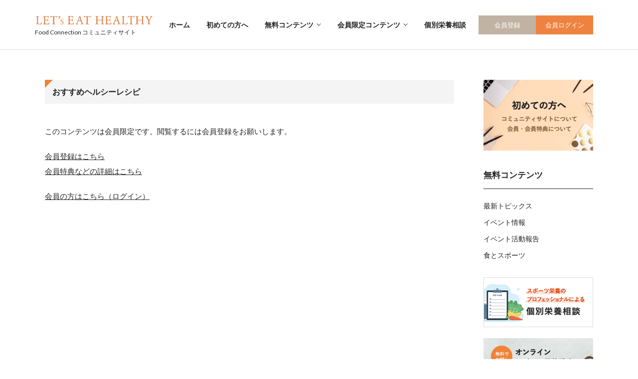

--- FILE ---
content_type: text/html; charset=UTF-8
request_url: https://members.food-connection.jp/recipe-20211105/
body_size: 11933
content:
<!doctype html>
<html lang="ja">
<head>
<meta charset="utf-8">
 
<meta name="description" content="">
<meta name="keywords" content="">
<meta http-equiv="X-UA-Compatible" content="IE=edge">
<meta name="viewport" content="width=device-width, initial-scale=1, viewport-fit=cover" />
<meta name="format-detection" content="telephone=no">
	
<!--[if lt IE 9]>
<script src="https://members.food-connection.jp/wp/wp-content/themes/foodConnectionMemberWP/common/js/ie/html5shiv.js"></script>
<script src="https://members.food-connection.jp/wp/wp-content/themes/foodConnectionMemberWP/common/js/ie/css3-mediaqueries.js"></script>
<script src="https://members.food-connection.jp/wp/wp-content/themes/foodConnectionMemberWP/common/js/ie/respond.js"></script>
<script src="https://members.food-connection.jp/wp/wp-content/themes/foodConnectionMemberWP/common/js/ie/IE9.js"></script>
<![endif]-->
	
<link rel="preconnect" href="https://fonts.googleapis.com">
<link rel="preconnect" href="https://fonts.gstatic.com" crossorigin>
<link href="https://fonts.googleapis.com/css?family=Lato|Lora&display=swap" rel="stylesheet">
<link href="https://fonts.googleapis.com/css2?family=Raleway:wght@500&display=swap" rel="stylesheet">
	
<link rel="stylesheet" href="https://members.food-connection.jp/wp/wp-content/themes/foodConnectionMemberWP/style.css?20251205-0842">
	
<link rel="stylesheet" href="https://members.food-connection.jp/wp/wp-content/themes/foodConnectionMemberWP/common/css/common.css?20251205-0842">
<link rel="stylesheet" href="https://members.food-connection.jp/wp/wp-content/themes/foodConnectionMemberWP/common/css/base.css?20251205-0842">
<link rel="stylesheet" href="https://members.food-connection.jp/wp/wp-content/themes/foodConnectionMemberWP/common/css/drawer.css?20251205-0842">
<link rel="stylesheet" href="https://members.food-connection.jp/wp/wp-content/themes/foodConnectionMemberWP/common/css/tablet.css?20251205-0842" media="only screen and (min-width : 768px) and (max-width : 1199px)">
<link rel="stylesheet" href="https://members.food-connection.jp/wp/wp-content/themes/foodConnectionMemberWP/common/css/sp.css?20251205-0842" media="only screen and (max-width : 767px)">

<script src="https://cdnjs.cloudflare.com/ajax/libs/iScroll/5.2.0/iscroll.min.js"></script>
	<style>img:is([sizes="auto" i], [sizes^="auto," i]) { contain-intrinsic-size: 3000px 1500px }</style>
	
		<!-- All in One SEO 4.9.1.1 - aioseo.com -->
		<title>recipe-20211105 - LET’s EAT HEALTHY Food Connection コミュニティサイト</title>
	<meta name="robots" content="max-image-preview:large" />
	<meta name="author" content="サイト管理人"/>
	<link rel="canonical" href="https://members.food-connection.jp/recipe-20211105/" />
	<meta name="generator" content="All in One SEO (AIOSEO) 4.9.1.1" />
		<meta property="og:locale" content="ja_JP" />
		<meta property="og:site_name" content="LET’s EAT HEALTHY  Food Connection コミュニティサイト - LET&#039;s EAT HEALTHYコミュニティサイトは、スポーツと食を軸にコンサルティングを行うFood Connectionが作る、スポーツをする人・支える人を食で応援する情報サイトです。本当に役に立つ世界の「食・健康・スポーツ」情報を選んでお届けします。" />
		<meta property="og:type" content="article" />
		<meta property="og:title" content="recipe-20211105 - LET’s EAT HEALTHY Food Connection コミュニティサイト" />
		<meta property="og:url" content="https://members.food-connection.jp/recipe-20211105/" />
		<meta property="og:image" content="https://members.food-connection.jp/wp/wp-content/uploads/2021/01/logo-favicon.png" />
		<meta property="og:image:secure_url" content="https://members.food-connection.jp/wp/wp-content/uploads/2021/01/logo-favicon.png" />
		<meta property="og:image:width" content="260" />
		<meta property="og:image:height" content="260" />
		<meta property="article:published_time" content="2021-10-27T09:00:47+00:00" />
		<meta property="article:modified_time" content="2021-10-27T09:00:47+00:00" />
		<meta property="article:publisher" content="https://www.facebook.com/foodconnection.jp" />
		<meta name="twitter:card" content="summary" />
		<meta name="twitter:site" content="@_ReikoHashimoto" />
		<meta name="twitter:title" content="recipe-20211105 - LET’s EAT HEALTHY Food Connection コミュニティサイト" />
		<meta name="twitter:creator" content="@_ReikoHashimoto" />
		<meta name="twitter:image" content="https://members.food-connection.jp/wp/wp-content/uploads/2021/01/logo-favicon.png" />
		<script type="application/ld+json" class="aioseo-schema">
			{"@context":"https:\/\/schema.org","@graph":[{"@type":"BreadcrumbList","@id":"https:\/\/members.food-connection.jp\/recipe-20211105\/#breadcrumblist","itemListElement":[{"@type":"ListItem","@id":"https:\/\/members.food-connection.jp#listItem","position":1,"name":"\u30db\u30fc\u30e0","item":"https:\/\/members.food-connection.jp","nextItem":{"@type":"ListItem","@id":"https:\/\/members.food-connection.jp\/recipe-20211105\/#listItem","name":"recipe-20211105"}},{"@type":"ListItem","@id":"https:\/\/members.food-connection.jp\/recipe-20211105\/#listItem","position":2,"name":"recipe-20211105","previousItem":{"@type":"ListItem","@id":"https:\/\/members.food-connection.jp#listItem","name":"\u30db\u30fc\u30e0"}}]},{"@type":"ItemPage","@id":"https:\/\/members.food-connection.jp\/recipe-20211105\/#itempage","url":"https:\/\/members.food-connection.jp\/recipe-20211105\/","name":"recipe-20211105 - LET\u2019s EAT HEALTHY Food Connection \u30b3\u30df\u30e5\u30cb\u30c6\u30a3\u30b5\u30a4\u30c8","inLanguage":"ja","isPartOf":{"@id":"https:\/\/members.food-connection.jp\/#website"},"breadcrumb":{"@id":"https:\/\/members.food-connection.jp\/recipe-20211105\/#breadcrumblist"},"author":{"@id":"https:\/\/members.food-connection.jp\/author\/editor01\/#author"},"creator":{"@id":"https:\/\/members.food-connection.jp\/author\/editor01\/#author"},"datePublished":"2021-10-27T18:00:47+09:00","dateModified":"2021-10-27T18:00:47+09:00"},{"@type":"Organization","@id":"https:\/\/members.food-connection.jp\/#organization","name":"Let's Eat Healthy Food Connection \u30b3\u30df\u30e5\u30cb\u30c6\u30a3\u30b5\u30a4\u30c8","description":"LET's EAT HEALTHY\u30b3\u30df\u30e5\u30cb\u30c6\u30a3\u30b5\u30a4\u30c8\u306f\u3001\u30b9\u30dd\u30fc\u30c4\u3068\u98df\u3092\u8ef8\u306b\u30b3\u30f3\u30b5\u30eb\u30c6\u30a3\u30f3\u30b0\u3092\u884c\u3046Food Connection\u304c\u4f5c\u308b\u3001\u30b9\u30dd\u30fc\u30c4\u3092\u3059\u308b\u4eba\u30fb\u652f\u3048\u308b\u4eba\u3092\u98df\u3067\u5fdc\u63f4\u3059\u308b\u60c5\u5831\u30b5\u30a4\u30c8\u3067\u3059\u3002\u672c\u5f53\u306b\u5f79\u306b\u7acb\u3064\u4e16\u754c\u306e\u300c\u98df\u30fb\u5065\u5eb7\u30fb\u30b9\u30dd\u30fc\u30c4\u300d\u60c5\u5831\u3092\u9078\u3093\u3067\u304a\u5c4a\u3051\u3057\u307e\u3059\u3002","url":"https:\/\/members.food-connection.jp\/","telephone":"+81363045375","logo":{"@type":"ImageObject","url":"https:\/\/members.food-connection.jp\/wp\/wp-content\/uploads\/2021\/01\/logo-favicon.png","@id":"https:\/\/members.food-connection.jp\/recipe-20211105\/#organizationLogo","width":260,"height":260},"image":{"@id":"https:\/\/members.food-connection.jp\/recipe-20211105\/#organizationLogo"},"sameAs":["https:\/\/www.facebook.com\/foodconnection.jp","https:\/\/twitter.com\/_ReikoHashimoto"]},{"@type":"Person","@id":"https:\/\/members.food-connection.jp\/author\/editor01\/#author","url":"https:\/\/members.food-connection.jp\/author\/editor01\/","name":"\u30b5\u30a4\u30c8\u7ba1\u7406\u4eba"},{"@type":"WebSite","@id":"https:\/\/members.food-connection.jp\/#website","url":"https:\/\/members.food-connection.jp\/","name":"LET\u2019s EAT HEALTHY  Food Connection \u30b3\u30df\u30e5\u30cb\u30c6\u30a3\u30b5\u30a4\u30c8","description":"LET's EAT HEALTHY\u30b3\u30df\u30e5\u30cb\u30c6\u30a3\u30b5\u30a4\u30c8\u306f\u3001\u30b9\u30dd\u30fc\u30c4\u3068\u98df\u3092\u8ef8\u306b\u30b3\u30f3\u30b5\u30eb\u30c6\u30a3\u30f3\u30b0\u3092\u884c\u3046Food Connection\u304c\u4f5c\u308b\u3001\u30b9\u30dd\u30fc\u30c4\u3092\u3059\u308b\u4eba\u30fb\u652f\u3048\u308b\u4eba\u3092\u98df\u3067\u5fdc\u63f4\u3059\u308b\u60c5\u5831\u30b5\u30a4\u30c8\u3067\u3059\u3002\u672c\u5f53\u306b\u5f79\u306b\u7acb\u3064\u4e16\u754c\u306e\u300c\u98df\u30fb\u5065\u5eb7\u30fb\u30b9\u30dd\u30fc\u30c4\u300d\u60c5\u5831\u3092\u9078\u3093\u3067\u304a\u5c4a\u3051\u3057\u307e\u3059\u3002","inLanguage":"ja","publisher":{"@id":"https:\/\/members.food-connection.jp\/#organization"}}]}
		</script>
		<!-- All in One SEO -->

<link rel='dns-prefetch' href='//ajax.googleapis.com' />
<link rel='dns-prefetch' href='//js.stripe.com' />
<link rel='dns-prefetch' href='//checkout.stripe.com' />
<link rel='stylesheet' id='wp-block-library-css' href='https://members.food-connection.jp/wp/wp-includes/css/dist/block-library/style.min.css?ver=2d86a98d7b3281891c63b49f9adddc66' type='text/css' media='all' />
<style id='classic-theme-styles-inline-css' type='text/css'>
/*! This file is auto-generated */
.wp-block-button__link{color:#fff;background-color:#32373c;border-radius:9999px;box-shadow:none;text-decoration:none;padding:calc(.667em + 2px) calc(1.333em + 2px);font-size:1.125em}.wp-block-file__button{background:#32373c;color:#fff;text-decoration:none}
</style>
<link rel='stylesheet' id='aioseo/css/src/vue/standalone/blocks/table-of-contents/global.scss-css' href='https://members.food-connection.jp/wp/wp-content/plugins/all-in-one-seo-pack/dist/Lite/assets/css/table-of-contents/global.e90f6d47.css?ver=4.9.1.1' type='text/css' media='all' />
<style id='global-styles-inline-css' type='text/css'>
:root{--wp--preset--aspect-ratio--square: 1;--wp--preset--aspect-ratio--4-3: 4/3;--wp--preset--aspect-ratio--3-4: 3/4;--wp--preset--aspect-ratio--3-2: 3/2;--wp--preset--aspect-ratio--2-3: 2/3;--wp--preset--aspect-ratio--16-9: 16/9;--wp--preset--aspect-ratio--9-16: 9/16;--wp--preset--color--black: #000000;--wp--preset--color--cyan-bluish-gray: #abb8c3;--wp--preset--color--white: #ffffff;--wp--preset--color--pale-pink: #f78da7;--wp--preset--color--vivid-red: #cf2e2e;--wp--preset--color--luminous-vivid-orange: #ff6900;--wp--preset--color--luminous-vivid-amber: #fcb900;--wp--preset--color--light-green-cyan: #7bdcb5;--wp--preset--color--vivid-green-cyan: #00d084;--wp--preset--color--pale-cyan-blue: #8ed1fc;--wp--preset--color--vivid-cyan-blue: #0693e3;--wp--preset--color--vivid-purple: #9b51e0;--wp--preset--gradient--vivid-cyan-blue-to-vivid-purple: linear-gradient(135deg,rgba(6,147,227,1) 0%,rgb(155,81,224) 100%);--wp--preset--gradient--light-green-cyan-to-vivid-green-cyan: linear-gradient(135deg,rgb(122,220,180) 0%,rgb(0,208,130) 100%);--wp--preset--gradient--luminous-vivid-amber-to-luminous-vivid-orange: linear-gradient(135deg,rgba(252,185,0,1) 0%,rgba(255,105,0,1) 100%);--wp--preset--gradient--luminous-vivid-orange-to-vivid-red: linear-gradient(135deg,rgba(255,105,0,1) 0%,rgb(207,46,46) 100%);--wp--preset--gradient--very-light-gray-to-cyan-bluish-gray: linear-gradient(135deg,rgb(238,238,238) 0%,rgb(169,184,195) 100%);--wp--preset--gradient--cool-to-warm-spectrum: linear-gradient(135deg,rgb(74,234,220) 0%,rgb(151,120,209) 20%,rgb(207,42,186) 40%,rgb(238,44,130) 60%,rgb(251,105,98) 80%,rgb(254,248,76) 100%);--wp--preset--gradient--blush-light-purple: linear-gradient(135deg,rgb(255,206,236) 0%,rgb(152,150,240) 100%);--wp--preset--gradient--blush-bordeaux: linear-gradient(135deg,rgb(254,205,165) 0%,rgb(254,45,45) 50%,rgb(107,0,62) 100%);--wp--preset--gradient--luminous-dusk: linear-gradient(135deg,rgb(255,203,112) 0%,rgb(199,81,192) 50%,rgb(65,88,208) 100%);--wp--preset--gradient--pale-ocean: linear-gradient(135deg,rgb(255,245,203) 0%,rgb(182,227,212) 50%,rgb(51,167,181) 100%);--wp--preset--gradient--electric-grass: linear-gradient(135deg,rgb(202,248,128) 0%,rgb(113,206,126) 100%);--wp--preset--gradient--midnight: linear-gradient(135deg,rgb(2,3,129) 0%,rgb(40,116,252) 100%);--wp--preset--font-size--small: 13px;--wp--preset--font-size--medium: 20px;--wp--preset--font-size--large: 36px;--wp--preset--font-size--x-large: 42px;--wp--preset--spacing--20: 0.44rem;--wp--preset--spacing--30: 0.67rem;--wp--preset--spacing--40: 1rem;--wp--preset--spacing--50: 1.5rem;--wp--preset--spacing--60: 2.25rem;--wp--preset--spacing--70: 3.38rem;--wp--preset--spacing--80: 5.06rem;--wp--preset--shadow--natural: 6px 6px 9px rgba(0, 0, 0, 0.2);--wp--preset--shadow--deep: 12px 12px 50px rgba(0, 0, 0, 0.4);--wp--preset--shadow--sharp: 6px 6px 0px rgba(0, 0, 0, 0.2);--wp--preset--shadow--outlined: 6px 6px 0px -3px rgba(255, 255, 255, 1), 6px 6px rgba(0, 0, 0, 1);--wp--preset--shadow--crisp: 6px 6px 0px rgba(0, 0, 0, 1);}:where(.is-layout-flex){gap: 0.5em;}:where(.is-layout-grid){gap: 0.5em;}body .is-layout-flex{display: flex;}.is-layout-flex{flex-wrap: wrap;align-items: center;}.is-layout-flex > :is(*, div){margin: 0;}body .is-layout-grid{display: grid;}.is-layout-grid > :is(*, div){margin: 0;}:where(.wp-block-columns.is-layout-flex){gap: 2em;}:where(.wp-block-columns.is-layout-grid){gap: 2em;}:where(.wp-block-post-template.is-layout-flex){gap: 1.25em;}:where(.wp-block-post-template.is-layout-grid){gap: 1.25em;}.has-black-color{color: var(--wp--preset--color--black) !important;}.has-cyan-bluish-gray-color{color: var(--wp--preset--color--cyan-bluish-gray) !important;}.has-white-color{color: var(--wp--preset--color--white) !important;}.has-pale-pink-color{color: var(--wp--preset--color--pale-pink) !important;}.has-vivid-red-color{color: var(--wp--preset--color--vivid-red) !important;}.has-luminous-vivid-orange-color{color: var(--wp--preset--color--luminous-vivid-orange) !important;}.has-luminous-vivid-amber-color{color: var(--wp--preset--color--luminous-vivid-amber) !important;}.has-light-green-cyan-color{color: var(--wp--preset--color--light-green-cyan) !important;}.has-vivid-green-cyan-color{color: var(--wp--preset--color--vivid-green-cyan) !important;}.has-pale-cyan-blue-color{color: var(--wp--preset--color--pale-cyan-blue) !important;}.has-vivid-cyan-blue-color{color: var(--wp--preset--color--vivid-cyan-blue) !important;}.has-vivid-purple-color{color: var(--wp--preset--color--vivid-purple) !important;}.has-black-background-color{background-color: var(--wp--preset--color--black) !important;}.has-cyan-bluish-gray-background-color{background-color: var(--wp--preset--color--cyan-bluish-gray) !important;}.has-white-background-color{background-color: var(--wp--preset--color--white) !important;}.has-pale-pink-background-color{background-color: var(--wp--preset--color--pale-pink) !important;}.has-vivid-red-background-color{background-color: var(--wp--preset--color--vivid-red) !important;}.has-luminous-vivid-orange-background-color{background-color: var(--wp--preset--color--luminous-vivid-orange) !important;}.has-luminous-vivid-amber-background-color{background-color: var(--wp--preset--color--luminous-vivid-amber) !important;}.has-light-green-cyan-background-color{background-color: var(--wp--preset--color--light-green-cyan) !important;}.has-vivid-green-cyan-background-color{background-color: var(--wp--preset--color--vivid-green-cyan) !important;}.has-pale-cyan-blue-background-color{background-color: var(--wp--preset--color--pale-cyan-blue) !important;}.has-vivid-cyan-blue-background-color{background-color: var(--wp--preset--color--vivid-cyan-blue) !important;}.has-vivid-purple-background-color{background-color: var(--wp--preset--color--vivid-purple) !important;}.has-black-border-color{border-color: var(--wp--preset--color--black) !important;}.has-cyan-bluish-gray-border-color{border-color: var(--wp--preset--color--cyan-bluish-gray) !important;}.has-white-border-color{border-color: var(--wp--preset--color--white) !important;}.has-pale-pink-border-color{border-color: var(--wp--preset--color--pale-pink) !important;}.has-vivid-red-border-color{border-color: var(--wp--preset--color--vivid-red) !important;}.has-luminous-vivid-orange-border-color{border-color: var(--wp--preset--color--luminous-vivid-orange) !important;}.has-luminous-vivid-amber-border-color{border-color: var(--wp--preset--color--luminous-vivid-amber) !important;}.has-light-green-cyan-border-color{border-color: var(--wp--preset--color--light-green-cyan) !important;}.has-vivid-green-cyan-border-color{border-color: var(--wp--preset--color--vivid-green-cyan) !important;}.has-pale-cyan-blue-border-color{border-color: var(--wp--preset--color--pale-cyan-blue) !important;}.has-vivid-cyan-blue-border-color{border-color: var(--wp--preset--color--vivid-cyan-blue) !important;}.has-vivid-purple-border-color{border-color: var(--wp--preset--color--vivid-purple) !important;}.has-vivid-cyan-blue-to-vivid-purple-gradient-background{background: var(--wp--preset--gradient--vivid-cyan-blue-to-vivid-purple) !important;}.has-light-green-cyan-to-vivid-green-cyan-gradient-background{background: var(--wp--preset--gradient--light-green-cyan-to-vivid-green-cyan) !important;}.has-luminous-vivid-amber-to-luminous-vivid-orange-gradient-background{background: var(--wp--preset--gradient--luminous-vivid-amber-to-luminous-vivid-orange) !important;}.has-luminous-vivid-orange-to-vivid-red-gradient-background{background: var(--wp--preset--gradient--luminous-vivid-orange-to-vivid-red) !important;}.has-very-light-gray-to-cyan-bluish-gray-gradient-background{background: var(--wp--preset--gradient--very-light-gray-to-cyan-bluish-gray) !important;}.has-cool-to-warm-spectrum-gradient-background{background: var(--wp--preset--gradient--cool-to-warm-spectrum) !important;}.has-blush-light-purple-gradient-background{background: var(--wp--preset--gradient--blush-light-purple) !important;}.has-blush-bordeaux-gradient-background{background: var(--wp--preset--gradient--blush-bordeaux) !important;}.has-luminous-dusk-gradient-background{background: var(--wp--preset--gradient--luminous-dusk) !important;}.has-pale-ocean-gradient-background{background: var(--wp--preset--gradient--pale-ocean) !important;}.has-electric-grass-gradient-background{background: var(--wp--preset--gradient--electric-grass) !important;}.has-midnight-gradient-background{background: var(--wp--preset--gradient--midnight) !important;}.has-small-font-size{font-size: var(--wp--preset--font-size--small) !important;}.has-medium-font-size{font-size: var(--wp--preset--font-size--medium) !important;}.has-large-font-size{font-size: var(--wp--preset--font-size--large) !important;}.has-x-large-font-size{font-size: var(--wp--preset--font-size--x-large) !important;}
:where(.wp-block-post-template.is-layout-flex){gap: 1.25em;}:where(.wp-block-post-template.is-layout-grid){gap: 1.25em;}
:where(.wp-block-columns.is-layout-flex){gap: 2em;}:where(.wp-block-columns.is-layout-grid){gap: 2em;}
:root :where(.wp-block-pullquote){font-size: 1.5em;line-height: 1.6;}
</style>
<link rel='stylesheet' id='bbp-default-css' href='https://members.food-connection.jp/wp/wp-content/plugins/bbpress/templates/default/css/bbpress.min.css?ver=2.6.13' type='text/css' media='all' />
<link rel='stylesheet' id='wpdm-fonticon-css' href='https://members.food-connection.jp/wp/wp-content/plugins/download-manager/assets/wpdm-iconfont/css/wpdm-icons.css?ver=2d86a98d7b3281891c63b49f9adddc66' type='text/css' media='all' />
<link rel='stylesheet' id='wpdm-front-css' href='https://members.food-connection.jp/wp/wp-content/plugins/download-manager/assets/css/front.min.css?ver=2d86a98d7b3281891c63b49f9adddc66' type='text/css' media='all' />
<link rel='stylesheet' id='moderation-tools-bbpress-css' href='https://members.food-connection.jp/wp/wp-content/plugins/moderation-tools-for-bbpress/css/front.css?ver=1.2.0' type='text/css' media='all' />
<link rel='stylesheet' id='stripe-checkout-button-css' href='https://checkout.stripe.com/v3/checkout/button.css' type='text/css' media='all' />
<link rel='stylesheet' id='simpay-public-css' href='https://members.food-connection.jp/wp/wp-content/plugins/stripe/includes/core/assets/css/simpay-public.min.css?ver=4.16.0' type='text/css' media='all' />
<link rel='stylesheet' id='bsp-css' href='https://members.food-connection.jp/wp/wp-content/plugins/bbp-style-pack/css/bspstyle.css?ver=1750299030' type='text/css' media='screen' />
<link rel='stylesheet' id='dashicons-css' href='https://members.food-connection.jp/wp/wp-includes/css/dashicons.min.css?ver=2d86a98d7b3281891c63b49f9adddc66' type='text/css' media='all' />
<link rel='stylesheet' id='parent-style-css' href='https://members.food-connection.jp/wp/wp-content/themes/foodConnectionMemberWP/style.css?ver=2d86a98d7b3281891c63b49f9adddc66' type='text/css' media='all' />
<link rel='stylesheet' id='child-style-css' href='https://members.food-connection.jp/wp/wp-content/themes/child-fcMemberWP/style.css?ver=2d86a98d7b3281891c63b49f9adddc66' type='text/css' media='all' />
<script type="text/javascript" src="//ajax.googleapis.com/ajax/libs/jquery/1.11.3/jquery.min.js?ver=1.11.3" id="jquery-js"></script>
<script type="text/javascript" src="https://members.food-connection.jp/wp/wp-content/plugins/download-manager/assets/js/wpdm.min.js?ver=2d86a98d7b3281891c63b49f9adddc66" id="wpdm-frontend-js-js"></script>
<script type="text/javascript" id="wpdm-frontjs-js-extra">
/* <![CDATA[ */
var wpdm_url = {"home":"https:\/\/members.food-connection.jp\/","site":"https:\/\/members.food-connection.jp\/wp\/","ajax":"https:\/\/members.food-connection.jp\/wp\/wp-admin\/admin-ajax.php"};
var wpdm_js = {"spinner":"<i class=\"wpdm-icon wpdm-sun wpdm-spin\"><\/i>","client_id":"4ace5ee605cd1fcff2b4a8436bb2a8d6"};
var wpdm_strings = {"pass_var":"\u30d1\u30b9\u30ef\u30fc\u30c9\u78ba\u8a8d\u5b8c\u4e86 !","pass_var_q":"\u30c0\u30a6\u30f3\u30ed\u30fc\u30c9\u3092\u958b\u59cb\u3059\u308b\u306b\u306f\u3001\u6b21\u306e\u30dc\u30bf\u30f3\u3092\u30af\u30ea\u30c3\u30af\u3057\u3066\u304f\u3060\u3055\u3044\u3002","start_dl":"\u30c0\u30a6\u30f3\u30ed\u30fc\u30c9\u958b\u59cb"};
/* ]]> */
</script>
<script type="text/javascript" src="https://members.food-connection.jp/wp/wp-content/plugins/download-manager/assets/js/front.min.js?ver=3.3.19" id="wpdm-frontjs-js"></script>
<script type="text/javascript" src="https://members.food-connection.jp/wp/wp-content/plugins/simple-stripe-checkout/gssc.js?ver=2d86a98d7b3281891c63b49f9adddc66" id="gssc-js-js"></script>
<script type="text/javascript" src="https://js.stripe.com/v3/?ver=3" id="rcp-stripe-js-v3-js"></script>
<script type="text/javascript" id="rcp-stripe-js-extra">
/* <![CDATA[ */
var rcpStripe = {"keys":{"publishable":"pk_live_51HvdZ3E4vS5nZYTlubDhcUhZChm48mLcvOXSZDb5qqgH3ymLa33R0mqXMNBvckByppoOKcnZRqyHfyfMtMoXv6WB00PXTZ5C9x"},"errors":{"api_key_expired":"\u652f\u6255\u30b2\u30fc\u30c8\u30a6\u30a7\u30a4\u63a5\u7d9a\u30a8\u30e9\u30fc\u3067\u3059\u3002","card_declined":"\u30ab\u30fc\u30c9\u306f\u62d2\u5426\u3055\u308c\u307e\u3057\u305f\u3002","email_invalid":"\u30e1\u30fc\u30eb \u30a2\u30c9\u30ec\u30b9\u304c\u7121\u52b9\u3067\u3059\u3002\u6709\u52b9\u306a\u30e1\u30fc\u30eb \u30a2\u30c9\u30ec\u30b9\u3092\u5165\u529b\u3057\u3066\u3001\u3084\u308a\u76f4\u3057\u3066\u304f\u3060\u3055\u3044\u3002","expired_card":"\u3053\u306e\u30ab\u30fc\u30c9\u306e\u6709\u52b9\u671f\u9650\u304c\u5207\u308c\u3066\u3044\u307e\u3059\u3002\u5225\u306e\u304a\u652f\u6255\u3044\u65b9\u6cd5\u3067\u3082\u3046\u4e00\u5ea6\u304a\u8a66\u3057\u304f\u3060\u3055\u3044\u3002","incorrect_address":"\u6307\u5b9a\u3055\u308c\u305f\u8acb\u6c42\u5148\u4f4f\u6240\u304c\u6b63\u3057\u304f\u3042\u308a\u307e\u305b\u3093\u3002\u30ab\u30fc\u30c9\u306e\u30a2\u30c9\u30ec\u30b9\u3092\u78ba\u8a8d\u3059\u308b\u304b\u3001\u5225\u306e\u30ab\u30fc\u30c9\u3067\u3082\u3046\u4e00\u5ea6\u304a\u8a66\u3057\u304f\u3060\u3055\u3044\u3002","incorrect_cvc":"\u30ab\u30fc\u30c9\u306e\u30bb\u30ad\u30e5\u30ea\u30c6\u30a3 \u30b3\u30fc\u30c9\u304c\u6b63\u3057\u304f\u3042\u308a\u307e\u305b\u3093\u3002\u30bb\u30ad\u30e5\u30ea\u30c6\u30a3 \u30b3\u30fc\u30c9\u3092\u78ba\u8a8d\u3059\u308b\u304b\u3001\u5225\u306e\u30ab\u30fc\u30c9\u3067\u3082\u3046\u4e00\u5ea6\u8a66\u3057\u3066\u304f\u3060\u3055\u3044\u3002","incorrect_number":"\u30ab\u30fc\u30c9\u756a\u53f7\u304c\u6b63\u3057\u304f\u3042\u308a\u307e\u305b\u3093\u3002\u30ab\u30fc\u30c9\u756a\u53f7\u3092\u78ba\u8a8d\u3059\u308b\u304b\u3001\u5225\u306e\u30ab\u30fc\u30c9\u3067\u3082\u3046\u4e00\u5ea6\u304a\u8a66\u3057\u304f\u3060\u3055\u3044\u3002","invalid_number":"\u30ab\u30fc\u30c9\u756a\u53f7\u304c\u6b63\u3057\u304f\u3042\u308a\u307e\u305b\u3093\u3002\u30ab\u30fc\u30c9\u756a\u53f7\u3092\u78ba\u8a8d\u3059\u308b\u304b\u3001\u5225\u306e\u30ab\u30fc\u30c9\u3067\u3082\u3046\u4e00\u5ea6\u304a\u8a66\u3057\u304f\u3060\u3055\u3044\u3002","incorrect_zip":"\u30ab\u30fc\u30c9\u306e\u90f5\u4fbf\u756a\u53f7\u304c\u6b63\u3057\u304f\u3042\u308a\u307e\u305b\u3093\u3002\u90f5\u4fbf\u756a\u53f7\u3092\u78ba\u8a8d\u3059\u308b\u304b\u3001\u5225\u306e\u30ab\u30fc\u30c9\u3067\u3082\u3046\u4e00\u5ea6\u3084\u308a\u76f4\u3057\u3066\u304f\u3060\u3055\u3044\u3002","postal_code_invalid":"\u30ab\u30fc\u30c9\u306e\u90f5\u4fbf\u756a\u53f7\u304c\u6b63\u3057\u304f\u3042\u308a\u307e\u305b\u3093\u3002\u90f5\u4fbf\u756a\u53f7\u3092\u78ba\u8a8d\u3059\u308b\u304b\u3001\u5225\u306e\u30ab\u30fc\u30c9\u3067\u3082\u3046\u4e00\u5ea6\u3084\u308a\u76f4\u3057\u3066\u304f\u3060\u3055\u3044\u3002","invalid_cvc":"\u30ab\u30fc\u30c9\u306e\u30bb\u30ad\u30e5\u30ea\u30c6\u30a3 \u30b3\u30fc\u30c9\u304c\u7121\u52b9\u3067\u3059\u3002\u30bb\u30ad\u30e5\u30ea\u30c6\u30a3 \u30b3\u30fc\u30c9\u3092\u78ba\u8a8d\u3059\u308b\u304b\u3001\u5225\u306e\u30ab\u30fc\u30c9\u3067\u3082\u3046\u4e00\u5ea6\u8a66\u3057\u3066\u304f\u3060\u3055\u3044\u3002","invalid_expiry_month":"\u30ab\u30fc\u30c9\u306e\u6709\u52b9\u671f\u9650\u304c\u9593\u9055\u3063\u3066\u3044\u307e\u3059\u3002","invalid_expiry_year":"\u30ab\u30fc\u30c9\u306e\u6709\u52b9\u671f\u9650\u304c\u9593\u9055\u3063\u3066\u3044\u307e\u3059\u3002","payment_intent_authentication_failure":"\u8a8d\u8a3c\u30a8\u30e9\u30fc","payment_intent_incompatible_payment_method":"\u3053\u306e\u652f\u6255\u65b9\u6cd5\u306f\u7121\u52b9\u3067\u3059\u3002","payment_intent_payment_attempt_failed":"\u652f\u6255\u3044\u306e\u8a66\u884c\u306b\u5931\u6557\u3057\u307e\u3057\u305f\u3002","setup_intent_authentication_failure":"\u30bb\u30c3\u30c8\u30a2\u30c3\u30d7\u306e\u8a66\u884c\u306b\u5931\u6557\u3057\u307e\u3057\u305f\u3002"},"formatting":{"currencyMultiplier":1},"elementsConfig":null};
/* ]]> */
</script>
<script type="text/javascript" src="https://members.food-connection.jp/wp/wp-content/plugins/restrict-content-pro/includes/gateways/stripe/js/stripe.min.js?ver=3.4.4" id="rcp-stripe-js"></script>
<script type="text/javascript" src="https://members.food-connection.jp/wp/wp-content/plugins/restrict-content-pro/includes/gateways/stripe/js/register.min.js?ver=3.4.4" id="rcp-stripe-register-js"></script>
<link rel="https://api.w.org/" href="https://members.food-connection.jp/wp-json/" /><link rel="alternate" title="JSON" type="application/json" href="https://members.food-connection.jp/wp-json/wp/v2/media/1901" /><link rel="alternate" title="oEmbed (JSON)" type="application/json+oembed" href="https://members.food-connection.jp/wp-json/oembed/1.0/embed?url=https%3A%2F%2Fmembers.food-connection.jp%2Frecipe-20211105%2F" />
<link rel="alternate" title="oEmbed (XML)" type="text/xml+oembed" href="https://members.food-connection.jp/wp-json/oembed/1.0/embed?url=https%3A%2F%2Fmembers.food-connection.jp%2Frecipe-20211105%2F&#038;format=xml" />
<!-- Favicon Rotator -->
<link rel="shortcut icon" href="https://members.food-connection.jp/wp/wp-content/uploads/2021/01/logo-favicon.png" />
<!-- End Favicon Rotator -->
<meta name="viewport" content="width=device-width, minimum-scale=1" /><meta name="generator" content="WordPress Download Manager 3.3.19" />
                <style>
        /* WPDM Link Template Styles */        </style>
                <style>

            :root {
                --color-primary: #ee8341;
                --color-primary-rgb: 238, 131, 65;
                --color-primary-hover: #f29641;
                --color-primary-active: #ee8341;
                --color-secondary: #6c757d;
                --color-secondary-rgb: 108, 117, 125;
                --color-secondary-hover: #6c757d;
                --color-secondary-active: #6c757d;
                --color-success: #ee8341;
                --color-success-rgb: 238, 131, 65;
                --color-success-hover: #f29641;
                --color-success-active: #ee8341;
                --color-info: #2CA8FF;
                --color-info-rgb: 44, 168, 255;
                --color-info-hover: #2CA8FF;
                --color-info-active: #2CA8FF;
                --color-warning: #FFB236;
                --color-warning-rgb: 255, 178, 54;
                --color-warning-hover: #FFB236;
                --color-warning-active: #FFB236;
                --color-danger: #ffb236;
                --color-danger-rgb: 255, 178, 54;
                --color-danger-hover: #ffb236;
                --color-danger-active: #ffb236;
                --color-green: #30b570;
                --color-blue: #0073ff;
                --color-purple: #8557D3;
                --color-red: #ff5062;
                --color-muted: rgba(69, 89, 122, 0.6);
                --wpdm-font: "-apple-system", -apple-system, BlinkMacSystemFont, "Segoe UI", Roboto, Helvetica, Arial, sans-serif, "Apple Color Emoji", "Segoe UI Emoji", "Segoe UI Symbol";
            }

            .wpdm-download-link.btn.btn-primary {
                border-radius: 4px;
            }


        </style>
        

</head>
	
<body class="drawer drawer--left drawer--navbarTopGutter">
<div id="wrapper">
<a name="top" id="top"></a>
<!--header-->
<header class="drawer-navbar drawer-navbar--fixed" role="banner">
	<div class="drawer-container">
		<div class="drawer-navbar-header">
			<div id="hdrIn">
					<div class="logo"><a href="https://members.food-connection.jp/">LET'S EAT HEALTHY</a><span>Food Connection コミュニティサイト</span></div>
						<div class="memberBtn">
								<ul class="navPC">
						<li><a href="https://members.food-connection.jp/register/">会員登録</a></li>
						<li><a href="https://members.food-connection.jp/login/">会員ログイン</a></li>
					</ul>
					<ul class="navSP">
						<li><a href="https://members.food-connection.jp/register/">会員登録</a></li>
						<li><a href="https://members.food-connection.jp/login/">ログイン</a></li>
					</ul>
							</div>
				<button type="button" class="drawer-toggle drawer-hamburger">
					<span class="sr-only">toggle navigation</span>
					<span class="drawer-hamburger-icon"></span>
				</button>
				<div class="navPC">
					<ul>
						<li><a href="https://members.food-connection.jp/">ホーム</a></li>
						<li><a href="https://members.food-connection.jp/guide/">初めての方へ</a></li>
						<li class="parent"><a href="javascript:void(0)">無料コンテンツ</a>
							<ul class="sub-menu">
								<li><a href="https://members.food-connection.jp/new-topics/">最新トピックス</a></li>
								<li><a href="https://members.food-connection.jp/event/">イベント情報</a></li>
								<li><a href="https://members.food-connection.jp/event_houkoku/">イベント活動報告</a></li>
								<li><a href="https://members.food-connection.jp/food-sports/">食とスポーツ</a></li>
								<li><a href="https://members.food-connection.jp/sample-online-kouza/">【お試し】オンライン<br>スポーツ栄養講座</a></li>
						  </ul>
						</li>
						<li class="parent"><a href="javascript:void(0)">会員限定コンテンツ</a>
							<ul class="sub-menu">
								<li><a href="https://members.food-connection.jp/recipe/">おすすめヘルシーレシピ</a></li>
								<li><a href="https://members.food-connection.jp/online-kouza/">オンラインスポーツ<br>栄養講座</a></li>
								<li><a href="https://members.food-connection.jp/factsheet/">スポーツ栄養<br>ファクトシート</a></li>
								<li><a href="https://members.food-connection.jp/around-the-world/">食と健康Around the World</a></li>
								<li><a href="https://members.food-connection.jp/links/">お役立ちリンク集</a></li>
								<li><a href="https://members.food-connection.jp/contact/">会員限定お問い合わせ</a></li>
							</ul>
						</li>
						<li><a href="https://members.food-connection.jp/kobetsu-soudan/">個別栄養相談</a></li>
					</ul>
				</div>
			</div>
		</div>
		<nav class="drawer-nav" role="navigation">
			<div class="navSP">
				<dl class="spNav01">
					<dt>無料コンテンツ</dt>
					<dd>
						<ul>
							<li><a href="https://members.food-connection.jp/new-topics/">最新トピックス</a></li>
							<li><a href="https://members.food-connection.jp/event/">イベント情報</a></li>
							<li><a href="https://members.food-connection.jp/event_houkoku/">イベント活動報告</a></li>
							<li><a href="https://members.food-connection.jp/food-sports/">食とスポーツ</a></li>
							<li><a href="https://members.food-connection.jp/kobetsu-soudan/">個別栄養相談</a></li>
							<li><a href="https://members.food-connection.jp/sample-online-kouza/">お試しオンライン スポーツ栄養講座</a></li>
					  </ul>
					</dd>
				</dl>
				<dl class="spNav02">
					<dt>会員限定コンテンツ</dt>
					<dd>
						<ul>							
							<li class="navIco01"><a href="https://members.food-connection.jp/recipe/">おすすめヘルシーレシピ</a></li>
							<li class="navIco02"><a href="https://members.food-connection.jp/online-kouza/">オンラインスポーツ栄養講座</a></li>
							<li class="navIco03"><a href="https://members.food-connection.jp/factsheet/">スポーツ栄養ファクトシート</a></li>
							<li class="navIco04"><a href="https://members.food-connection.jp/around-the-world/">食と健康Around the World</a></li>
							<li class="navIco05"><a href="https://members.food-connection.jp/links/">お役立ちリンク集</a></li>
							<li class="navIco07"><a href="https://members.food-connection.jp/contact/">会員限定お問い合わせ</a></li>
					  </ul>
					</dd>
				</dl>
				<div class="spBnr"><a href="https://members.food-connection.jp/guide/"><img src="https://members.food-connection.jp/wp/wp-content/themes/foodConnectionMemberWP/common/images/bn_guide.png" alt="初めての方へ"/></a></div>
			</div>
		</nav>
	</div>
</header>
<!--/header--><!--container-->
<div id="container" class="second">
	<article class="recipe">
		<div class="pageTitle blogType">
			<h1>おすすめヘルシーレシピ</h1>
		</div>
		<section class="blogDetail">
				
			<section class="pb30">
<p>このコンテンツは会員限定です。<br class="forSP">閲覧するには会員登録をお願いします。</p>
<p><a href="/register/">会員登録はこちら</a><br>
<a href="/guide/">会員特典などの詳細はこちら</a></p>
<p><a href="/login/">会員の方はこちら（ログイン）</a></p>
</section>	
					
				</section>
	</article>
	<aside>
				<div class="sideGuide">
			<a href="https://members.food-connection.jp/guide/"><img src="https://members.food-connection.jp/wp/wp-content/themes/foodConnectionMemberWP/common/images/side_bn_guide.jpg" alt="初めての方へ"/></a>
		</div>
		
		<div class="sideFree">
			<p class="tit">無料コンテンツ</p>
			<ul>
				<li><a href="https://members.food-connection.jp/new-topics/">最新トピックス</a></li>
				<li><a href="https://members.food-connection.jp/event/">イベント情報</a></li>
				<li><a href="https://members.food-connection.jp/event_houkoku/">イベント活動報告</a></li>
				<li><a href="https://members.food-connection.jp/food-sports/">食とスポーツ</a></li>
			  </ul>
			<div class="sideBnr"><a href="https://members.food-connection.jp/kobetsu-soudan"><img src="https://members.food-connection.jp/wp/wp-content/themes/foodConnectionMemberWP/common/images/side_bn_kobetsu.jpg" alt="個別栄養相談"/></a></div>
			<div class="sideBnr"><a href="https://members.food-connection.jp/sample-online-kouza/"><img src="https://members.food-connection.jp/wp/wp-content/themes/foodConnectionMemberWP/common/images/side_bn_sample.jpg" alt="無料でお試しオンラインスポーツ栄養講座"/></a></div>
		</div>
		<div class="sideMember">
			<p class="tit">会員コンテンツ</p>
			<ul>
				<li><a href="https://members.food-connection.jp/around-the-world"><img src="https://members.food-connection.jp/wp/wp-content/themes/foodConnectionMemberWP/common/images/side_bn_around.jpg" alt="食と健康Around the World"/></a></li>
				<li><a href="https://members.food-connection.jp/factsheet"><img src="https://members.food-connection.jp/wp/wp-content/themes/foodConnectionMemberWP/common/images/side_bn_factsheet.jpg" alt="スポーツ栄養ファクトシート"/></a></li>
				<li><a href="https://members.food-connection.jp/recipe"><img src="https://members.food-connection.jp/wp/wp-content/themes/foodConnectionMemberWP/common/images/side_bn_recipe.jpg" alt="おすすめヘルシーレシピ"/></a></li>
				<li><a href="https://members.food-connection.jp/online-kouza"><img src="https://members.food-connection.jp/wp/wp-content/themes/foodConnectionMemberWP/common/images/side_bn_kouza.jpg" alt="オンラインスポーツ栄養講座"/></a></li>
				<li><a href="https://members.food-connection.jp/links"><img src="https://members.food-connection.jp/wp/wp-content/themes/foodConnectionMemberWP/common/images/side_bn_link2.jpg" alt="お役立ちリンク集"/></a></li>
				<li><a href="https://members.food-connection.jp/contact"><img src="https://members.food-connection.jp/wp/wp-content/themes/foodConnectionMemberWP/common/images/side_bn_contact.jpg" alt="お問い合わせ"/></a></li>
			</ul>
		</div>	</aside>	
</div>
<!--/container-->
<!--footer-->
<footer>
	<div class="ftrSpNav">
		<div class="spBnr"><a href="https://members.food-connection.jp/guide/"><img src="https://members.food-connection.jp/wp/wp-content/themes/foodConnectionMemberWP/common/images/bn_guide.png" alt="初めての方へ"/></a></div>
		<dl class="spNav01">
			<dt>無料コンテンツ</dt>
			<dd>
				<ul>
					<li><a href="https://members.food-connection.jp/new-topics/">最新トピックス</a></li>
					<li><a href="https://members.food-connection.jp/event/">イベント情報</a></li>
					<li><a href="https://members.food-connection.jp/event_houkoku/">イベント活動報告</a></li>
					<li><a href="https://members.food-connection.jp/food-sports/">食とスポーツ</a></li>
					<li><a href="https://members.food-connection.jp/kobetsu-soudan/">個別栄養相談</a></li>
					<li><a href="https://members.food-connection.jp/sample-online-kouza/">お試しオンライン スポーツ栄養講座</a></li>
			  </ul>
			</dd>
		</dl>
		<dl class="spNav02">
			<dt>会員限定コンテンツ</dt>
			<dd>
						<ul>							
							<li class="navIco01"><a href="https://members.food-connection.jp/recipe/">おすすめヘルシーレシピ</a></li>
							<li class="navIco02"><a href="https://members.food-connection.jp/online-kouza/">オンラインスポーツ栄養講座</a></li>
							<li class="navIco03"><a href="https://members.food-connection.jp/factsheet/">スポーツ栄養ファクトシート</a></li>
							<li class="navIco04"><a href="https://members.food-connection.jp/around-the-world/">食と健康Around the World</a></li>
							<li class="navIco05"><a href="https://members.food-connection.jp/links/">お役立ちリンク集</a></li>
							<li class="navIco07"><a href="https://members.food-connection.jp/contact/">会員限定お問い合わせ</a></li>
					  </ul>
			</dd>
		</dl>
	</div>
	<div id="ftrIn">
		<nav>
			<ul>
				<li><a href="https://members.food-connection.jp/guide/">初めての方へ</a></li>
				<li><a href="https://members.food-connection.jp/tokusyohou/">特定商取引法の表示</a></li>
			</ul>
			<ul>
				<li><a href="https://food-connection.jp/" target="_blank">運営会社</a></li>
				<li><a href="https://members.food-connection.jp/terms/">コミュニティサイトご利用規約</a></li>
			</ul>
			<ul>
				<li><a href="https://food-connection.jp/contact/" target="_blank">お問い合わせ</a></li>
				<li><a href="https://members.food-connection.jp/privacy-policy/">プライバシーポリシー</a></li>
			</ul>
		</nav>
		<div class="ftrSns">
			<ul class="snsList">
				<li class="snsTw"><a href="https://twitter.com/_ReikoHashimoto" target="_blank"><img src="https://members.food-connection.jp/wp/wp-content/themes/foodConnectionMemberWP/common/images/ico_x.svg" alt="X"/></a></li>
				<li class="snsFb"><a href="https://www.facebook.com/foodconnection.jp" target="_blank"><img src="https://members.food-connection.jp/wp/wp-content/themes/foodConnectionMemberWP/common/images/ico_fb.svg" alt="facebook"/></a></li>
				<li class="snsInsta"><a href="https://www.instagram.com/foodconnection_letseathealthy/" target="_blank"><img src="https://members.food-connection.jp/wp/wp-content/themes/foodConnectionMemberWP/common/images/ico_ins.svg" alt="Instagram"/></a></li>
			</ul>
			<p class="copy"><a href="https://food-connection.jp/">&copy; Food Connection.</a></p>
		</div>
	</div>
</footer>
<!--/footer-->
</div>
<!--/wrapper-->
<script type="speculationrules">
{"prefetch":[{"source":"document","where":{"and":[{"href_matches":"\/*"},{"not":{"href_matches":["\/wp\/wp-*.php","\/wp\/wp-admin\/*","\/wp\/wp-content\/uploads\/*","\/wp\/wp-content\/*","\/wp\/wp-content\/plugins\/*","\/wp\/wp-content\/themes\/child-fcMemberWP\/*","\/wp\/wp-content\/themes\/foodConnectionMemberWP\/*","\/*\\?(.+)"]}},{"not":{"selector_matches":"a[rel~=\"nofollow\"]"}},{"not":{"selector_matches":".no-prefetch, .no-prefetch a"}}]},"eagerness":"conservative"}]}
</script>

<script type="text/javascript" id="bbp-swap-no-js-body-class">
	document.body.className = document.body.className.replace( 'bbp-no-js', 'bbp-js' );
</script>

            <script>
                jQuery(function($){

                    
                });
            </script>
            <div id="fb-root"></div>
            <script>document.body.classList.remove("no-js");</script><script type="module"  src="https://members.food-connection.jp/wp/wp-content/plugins/all-in-one-seo-pack/dist/Lite/assets/table-of-contents.95d0dfce.js?ver=4.9.1.1" id="aioseo/js/src/vue/standalone/blocks/table-of-contents/frontend.js-js"></script>
<script type="text/javascript" src="https://members.food-connection.jp/wp/wp-includes/js/dist/hooks.min.js?ver=4d63a3d491d11ffd8ac6" id="wp-hooks-js"></script>
<script type="text/javascript" src="https://members.food-connection.jp/wp/wp-includes/js/dist/i18n.min.js?ver=5e580eb46a90c2b997e6" id="wp-i18n-js"></script>
<script type="text/javascript" id="wp-i18n-js-after">
/* <![CDATA[ */
wp.i18n.setLocaleData( { 'text direction\u0004ltr': [ 'ltr' ] } );
/* ]]> */
</script>
<script type="text/javascript" src="https://members.food-connection.jp/wp/wp-includes/js/jquery/jquery.form.min.js?ver=4.3.0" id="jquery-form-js"></script>
<script type="text/javascript" src="https://js.stripe.com/v3/" id="sandhills-stripe-js-v3-js"></script>
<script type="text/javascript" src="https://members.food-connection.jp/wp/wp-content/plugins/stripe/includes/core/assets/js/vendor/accounting.min.js?ver=4.16.0" id="simpay-accounting-js"></script>
<script type="text/javascript" id="simpay-shared-js-extra">
/* <![CDATA[ */
var spGeneral = {"strings":{"currency":"JPY","currencySymbol":"\u00a5","currencyPosition":"left","decimalSeparator":".","thousandSeparator":",","ajaxurl":"https:\/\/members.food-connection.jp\/wp\/wp-admin\/admin-ajax.php","wpJsonUrl":"https:\/\/members.food-connection.jp\/wp-json\/","customAmountLabel":"%s\uff5e","recurringIntervals":{"day":["\u65e5","\u65e5"],"week":["\u9031\u9593","\u9031\u9593"],"month":["\u6708","\u30f6\u6708"],"year":["\u5e74","\u5e74"]},"recurringIntervalDisplay":"%1$s \/ %2$s %3$s","recurringIntervalDisplayLimitedDiscount":"%4$s\u304b\u6708\u9593\u306f%1$s \/ %2$s%3$s\u3001\u305d\u306e\u5f8c\u306f %5$s","recurringIntervalDisplayAutomaticTaxDiscount":"\u30af\u30fc\u30dd\u30f3\u306e\u6709\u52b9\u671f\u9650\u304c\u5207\u308c\u308b\u307e\u3067\u3001%1$s \/ %2$s%3$s","recurringIntervalDisplayInvoiceLimit":"%4$s\u3001\u6bce%3$s%2$s\u3092%1$d\u56de\u652f\u6255\u3044","recurringIntervalDisplayInvoiceLimitWithCoupon":"%4$s\u3001\u6bce%3$s%2$s\u3092%1$d\u56de\u652f\u6255\u3044 (\u30af\u30fc\u30dd\u30f3\u671f\u9593\u4e2d)","addressRequired":"\u4f4f\u6240\u3092\u5165\u529b\u3057\u3066\u8a08\u7b97","addressInvalid":"\u6709\u52b9\u306a\u4f4f\u6240\u3092\u5165\u529b\u3057\u3066\u304f\u3060\u3055\u3044"},"booleans":{"isTestMode":false,"isZeroDecimal":true,"scriptDebug":false},"i18n":{"mediaTitle":"\u30e1\u30c7\u30a3\u30a2\u3092\u633f\u5165","mediaButtonText":"\u753b\u50cf\u3092\u4f7f\u7528"},"integers":{"decimalPlaces":0,"minAmount":100}};
var spGeneral = {"strings":{"currency":"JPY","currencySymbol":"\u00a5","currencyPosition":"left","decimalSeparator":".","thousandSeparator":",","ajaxurl":"https:\/\/members.food-connection.jp\/wp\/wp-admin\/admin-ajax.php","wpJsonUrl":"https:\/\/members.food-connection.jp\/wp-json\/","customAmountLabel":"%s\uff5e","recurringIntervals":{"day":["\u65e5","\u65e5"],"week":["\u9031\u9593","\u9031\u9593"],"month":["\u6708","\u30f6\u6708"],"year":["\u5e74","\u5e74"]},"recurringIntervalDisplay":"%1$s \/ %2$s %3$s","recurringIntervalDisplayLimitedDiscount":"%4$s\u304b\u6708\u9593\u306f%1$s \/ %2$s%3$s\u3001\u305d\u306e\u5f8c\u306f %5$s","recurringIntervalDisplayAutomaticTaxDiscount":"\u30af\u30fc\u30dd\u30f3\u306e\u6709\u52b9\u671f\u9650\u304c\u5207\u308c\u308b\u307e\u3067\u3001%1$s \/ %2$s%3$s","recurringIntervalDisplayInvoiceLimit":"%4$s\u3001\u6bce%3$s%2$s\u3092%1$d\u56de\u652f\u6255\u3044","recurringIntervalDisplayInvoiceLimitWithCoupon":"%4$s\u3001\u6bce%3$s%2$s\u3092%1$d\u56de\u652f\u6255\u3044 (\u30af\u30fc\u30dd\u30f3\u671f\u9593\u4e2d)","addressRequired":"\u4f4f\u6240\u3092\u5165\u529b\u3057\u3066\u8a08\u7b97","addressInvalid":"\u6709\u52b9\u306a\u4f4f\u6240\u3092\u5165\u529b\u3057\u3066\u304f\u3060\u3055\u3044"},"booleans":{"isTestMode":false,"isZeroDecimal":true,"scriptDebug":false},"i18n":{"mediaTitle":"\u30e1\u30c7\u30a3\u30a2\u3092\u633f\u5165","mediaButtonText":"\u753b\u50cf\u3092\u4f7f\u7528"},"integers":{"decimalPlaces":0,"minAmount":100}};
var spGeneral = {"strings":{"currency":"JPY","currencySymbol":"\u00a5","currencyPosition":"left","decimalSeparator":".","thousandSeparator":",","ajaxurl":"https:\/\/members.food-connection.jp\/wp\/wp-admin\/admin-ajax.php","wpJsonUrl":"https:\/\/members.food-connection.jp\/wp-json\/","customAmountLabel":"%s\uff5e","recurringIntervals":{"day":["\u65e5","\u65e5"],"week":["\u9031\u9593","\u9031\u9593"],"month":["\u6708","\u30f6\u6708"],"year":["\u5e74","\u5e74"]},"recurringIntervalDisplay":"%1$s \/ %2$s %3$s","recurringIntervalDisplayLimitedDiscount":"%4$s\u304b\u6708\u9593\u306f%1$s \/ %2$s%3$s\u3001\u305d\u306e\u5f8c\u306f %5$s","recurringIntervalDisplayAutomaticTaxDiscount":"\u30af\u30fc\u30dd\u30f3\u306e\u6709\u52b9\u671f\u9650\u304c\u5207\u308c\u308b\u307e\u3067\u3001%1$s \/ %2$s%3$s","recurringIntervalDisplayInvoiceLimit":"%4$s\u3001\u6bce%3$s%2$s\u3092%1$d\u56de\u652f\u6255\u3044","recurringIntervalDisplayInvoiceLimitWithCoupon":"%4$s\u3001\u6bce%3$s%2$s\u3092%1$d\u56de\u652f\u6255\u3044 (\u30af\u30fc\u30dd\u30f3\u671f\u9593\u4e2d)","addressRequired":"\u4f4f\u6240\u3092\u5165\u529b\u3057\u3066\u8a08\u7b97","addressInvalid":"\u6709\u52b9\u306a\u4f4f\u6240\u3092\u5165\u529b\u3057\u3066\u304f\u3060\u3055\u3044"},"booleans":{"isTestMode":false,"isZeroDecimal":true,"scriptDebug":false},"i18n":{"mediaTitle":"\u30e1\u30c7\u30a3\u30a2\u3092\u633f\u5165","mediaButtonText":"\u753b\u50cf\u3092\u4f7f\u7528"},"integers":{"decimalPlaces":0,"minAmount":100}};
var spGeneral = {"strings":{"currency":"JPY","currencySymbol":"\u00a5","currencyPosition":"left","decimalSeparator":".","thousandSeparator":",","ajaxurl":"https:\/\/members.food-connection.jp\/wp\/wp-admin\/admin-ajax.php","wpJsonUrl":"https:\/\/members.food-connection.jp\/wp-json\/","customAmountLabel":"%s\uff5e","recurringIntervals":{"day":["\u65e5","\u65e5"],"week":["\u9031\u9593","\u9031\u9593"],"month":["\u6708","\u30f6\u6708"],"year":["\u5e74","\u5e74"]},"recurringIntervalDisplay":"%1$s \/ %2$s %3$s","recurringIntervalDisplayLimitedDiscount":"%4$s\u304b\u6708\u9593\u306f%1$s \/ %2$s%3$s\u3001\u305d\u306e\u5f8c\u306f %5$s","recurringIntervalDisplayAutomaticTaxDiscount":"\u30af\u30fc\u30dd\u30f3\u306e\u6709\u52b9\u671f\u9650\u304c\u5207\u308c\u308b\u307e\u3067\u3001%1$s \/ %2$s%3$s","recurringIntervalDisplayInvoiceLimit":"%4$s\u3001\u6bce%3$s%2$s\u3092%1$d\u56de\u652f\u6255\u3044","recurringIntervalDisplayInvoiceLimitWithCoupon":"%4$s\u3001\u6bce%3$s%2$s\u3092%1$d\u56de\u652f\u6255\u3044 (\u30af\u30fc\u30dd\u30f3\u671f\u9593\u4e2d)","addressRequired":"\u4f4f\u6240\u3092\u5165\u529b\u3057\u3066\u8a08\u7b97","addressInvalid":"\u6709\u52b9\u306a\u4f4f\u6240\u3092\u5165\u529b\u3057\u3066\u304f\u3060\u3055\u3044"},"booleans":{"isTestMode":false,"isZeroDecimal":true,"scriptDebug":false},"i18n":{"mediaTitle":"\u30e1\u30c7\u30a3\u30a2\u3092\u633f\u5165","mediaButtonText":"\u753b\u50cf\u3092\u4f7f\u7528"},"integers":{"decimalPlaces":0,"minAmount":100}};
var spGeneral = {"strings":{"currency":"JPY","currencySymbol":"\u00a5","currencyPosition":"left","decimalSeparator":".","thousandSeparator":",","ajaxurl":"https:\/\/members.food-connection.jp\/wp\/wp-admin\/admin-ajax.php","wpJsonUrl":"https:\/\/members.food-connection.jp\/wp-json\/","customAmountLabel":"%s\uff5e","recurringIntervals":{"day":["\u65e5","\u65e5"],"week":["\u9031\u9593","\u9031\u9593"],"month":["\u6708","\u30f6\u6708"],"year":["\u5e74","\u5e74"]},"recurringIntervalDisplay":"%1$s \/ %2$s %3$s","recurringIntervalDisplayLimitedDiscount":"%4$s\u304b\u6708\u9593\u306f%1$s \/ %2$s%3$s\u3001\u305d\u306e\u5f8c\u306f %5$s","recurringIntervalDisplayAutomaticTaxDiscount":"\u30af\u30fc\u30dd\u30f3\u306e\u6709\u52b9\u671f\u9650\u304c\u5207\u308c\u308b\u307e\u3067\u3001%1$s \/ %2$s%3$s","recurringIntervalDisplayInvoiceLimit":"%4$s\u3001\u6bce%3$s%2$s\u3092%1$d\u56de\u652f\u6255\u3044","recurringIntervalDisplayInvoiceLimitWithCoupon":"%4$s\u3001\u6bce%3$s%2$s\u3092%1$d\u56de\u652f\u6255\u3044 (\u30af\u30fc\u30dd\u30f3\u671f\u9593\u4e2d)","addressRequired":"\u4f4f\u6240\u3092\u5165\u529b\u3057\u3066\u8a08\u7b97","addressInvalid":"\u6709\u52b9\u306a\u4f4f\u6240\u3092\u5165\u529b\u3057\u3066\u304f\u3060\u3055\u3044"},"booleans":{"isTestMode":false,"isZeroDecimal":true,"scriptDebug":false},"i18n":{"mediaTitle":"\u30e1\u30c7\u30a3\u30a2\u3092\u633f\u5165","mediaButtonText":"\u753b\u50cf\u3092\u4f7f\u7528"},"integers":{"decimalPlaces":0,"minAmount":100}};
/* ]]> */
</script>
<script type="text/javascript" src="https://members.food-connection.jp/wp/wp-content/plugins/stripe/includes/core/assets/js/dist/simpay-public-shared.js?ver=4.16.0" id="simpay-shared-js"></script>
<script type="text/javascript" src="https://members.food-connection.jp/wp/wp-includes/js/dist/dom-ready.min.js?ver=f77871ff7694fffea381" id="wp-dom-ready-js"></script>
<script type="text/javascript" id="wp-a11y-js-translations">
/* <![CDATA[ */
( function( domain, translations ) {
	var localeData = translations.locale_data[ domain ] || translations.locale_data.messages;
	localeData[""].domain = domain;
	wp.i18n.setLocaleData( localeData, domain );
} )( "default", {"translation-revision-date":"2025-11-12 12:44:54+0000","generator":"GlotPress\/4.0.3","domain":"messages","locale_data":{"messages":{"":{"domain":"messages","plural-forms":"nplurals=1; plural=0;","lang":"ja_JP"},"Notifications":["\u901a\u77e5"]}},"comment":{"reference":"wp-includes\/js\/dist\/a11y.js"}} );
/* ]]> */
</script>
<script type="text/javascript" src="https://members.food-connection.jp/wp/wp-includes/js/dist/a11y.min.js?ver=3156534cc54473497e14" id="wp-a11y-js"></script>
<script type="text/javascript" src="https://members.food-connection.jp/wp/wp-includes/js/dist/vendor/wp-polyfill.min.js?ver=3.15.0" id="wp-polyfill-js"></script>
<script type="text/javascript" src="https://members.food-connection.jp/wp/wp-includes/js/dist/url.min.js?ver=c2964167dfe2477c14ea" id="wp-url-js"></script>
<script type="text/javascript" id="wp-api-fetch-js-translations">
/* <![CDATA[ */
( function( domain, translations ) {
	var localeData = translations.locale_data[ domain ] || translations.locale_data.messages;
	localeData[""].domain = domain;
	wp.i18n.setLocaleData( localeData, domain );
} )( "default", {"translation-revision-date":"2025-11-12 12:44:54+0000","generator":"GlotPress\/4.0.3","domain":"messages","locale_data":{"messages":{"":{"domain":"messages","plural-forms":"nplurals=1; plural=0;","lang":"ja_JP"},"You are probably offline.":["\u73fe\u5728\u30aa\u30d5\u30e9\u30a4\u30f3\u306e\u3088\u3046\u3067\u3059\u3002"],"Media upload failed. If this is a photo or a large image, please scale it down and try again.":["\u30e1\u30c7\u30a3\u30a2\u306e\u30a2\u30c3\u30d7\u30ed\u30fc\u30c9\u306b\u5931\u6557\u3057\u307e\u3057\u305f\u3002 \u5199\u771f\u307e\u305f\u306f\u5927\u304d\u306a\u753b\u50cf\u306e\u5834\u5408\u306f\u3001\u7e2e\u5c0f\u3057\u3066\u3082\u3046\u4e00\u5ea6\u304a\u8a66\u3057\u304f\u3060\u3055\u3044\u3002"],"The response is not a valid JSON response.":["\u8fd4\u7b54\u304c\u6b63\u3057\u3044 JSON \u30ec\u30b9\u30dd\u30f3\u30b9\u3067\u306f\u3042\u308a\u307e\u305b\u3093\u3002"],"An unknown error occurred.":["\u4e0d\u660e\u306a\u30a8\u30e9\u30fc\u304c\u767a\u751f\u3057\u307e\u3057\u305f\u3002"]}},"comment":{"reference":"wp-includes\/js\/dist\/api-fetch.js"}} );
/* ]]> */
</script>
<script type="text/javascript" src="https://members.food-connection.jp/wp/wp-includes/js/dist/api-fetch.min.js?ver=3623a576c78df404ff20" id="wp-api-fetch-js"></script>
<script type="text/javascript" id="wp-api-fetch-js-after">
/* <![CDATA[ */
wp.apiFetch.use( wp.apiFetch.createRootURLMiddleware( "https://members.food-connection.jp/wp-json/" ) );
wp.apiFetch.nonceMiddleware = wp.apiFetch.createNonceMiddleware( "eb34c14821" );
wp.apiFetch.use( wp.apiFetch.nonceMiddleware );
wp.apiFetch.use( wp.apiFetch.mediaUploadMiddleware );
wp.apiFetch.nonceEndpoint = "https://members.food-connection.jp/wp/wp-admin/admin-ajax.php?action=rest-nonce";
/* ]]> */
</script>
<script type="text/javascript" id="simpay-public-js-extra">
/* <![CDATA[ */
var simplePayForms = [];
var spGeneral = {"strings":{"currency":"JPY","currencySymbol":"\u00a5","currencyPosition":"left","decimalSeparator":".","thousandSeparator":",","ajaxurl":"https:\/\/members.food-connection.jp\/wp\/wp-admin\/admin-ajax.php","wpJsonUrl":"https:\/\/members.food-connection.jp\/wp-json\/","customAmountLabel":"%s\uff5e","recurringIntervals":{"day":["\u65e5","\u65e5"],"week":["\u9031\u9593","\u9031\u9593"],"month":["\u6708","\u30f6\u6708"],"year":["\u5e74","\u5e74"]},"recurringIntervalDisplay":"%1$s \/ %2$s %3$s","recurringIntervalDisplayLimitedDiscount":"%4$s\u304b\u6708\u9593\u306f%1$s \/ %2$s%3$s\u3001\u305d\u306e\u5f8c\u306f %5$s","recurringIntervalDisplayAutomaticTaxDiscount":"\u30af\u30fc\u30dd\u30f3\u306e\u6709\u52b9\u671f\u9650\u304c\u5207\u308c\u308b\u307e\u3067\u3001%1$s \/ %2$s%3$s","recurringIntervalDisplayInvoiceLimit":"%4$s\u3001\u6bce%3$s%2$s\u3092%1$d\u56de\u652f\u6255\u3044","recurringIntervalDisplayInvoiceLimitWithCoupon":"%4$s\u3001\u6bce%3$s%2$s\u3092%1$d\u56de\u652f\u6255\u3044 (\u30af\u30fc\u30dd\u30f3\u671f\u9593\u4e2d)","addressRequired":"\u4f4f\u6240\u3092\u5165\u529b\u3057\u3066\u8a08\u7b97","addressInvalid":"\u6709\u52b9\u306a\u4f4f\u6240\u3092\u5165\u529b\u3057\u3066\u304f\u3060\u3055\u3044"},"booleans":{"isTestMode":false,"isZeroDecimal":true,"scriptDebug":false},"i18n":{"mediaTitle":"\u30e1\u30c7\u30a3\u30a2\u3092\u633f\u5165","mediaButtonText":"\u753b\u50cf\u3092\u4f7f\u7528"},"integers":{"decimalPlaces":0,"minAmount":100}};
var simplePayForms = [];
var spGeneral = {"strings":{"currency":"JPY","currencySymbol":"\u00a5","currencyPosition":"left","decimalSeparator":".","thousandSeparator":",","ajaxurl":"https:\/\/members.food-connection.jp\/wp\/wp-admin\/admin-ajax.php","wpJsonUrl":"https:\/\/members.food-connection.jp\/wp-json\/","customAmountLabel":"%s\uff5e","recurringIntervals":{"day":["\u65e5","\u65e5"],"week":["\u9031\u9593","\u9031\u9593"],"month":["\u6708","\u30f6\u6708"],"year":["\u5e74","\u5e74"]},"recurringIntervalDisplay":"%1$s \/ %2$s %3$s","recurringIntervalDisplayLimitedDiscount":"%4$s\u304b\u6708\u9593\u306f%1$s \/ %2$s%3$s\u3001\u305d\u306e\u5f8c\u306f %5$s","recurringIntervalDisplayAutomaticTaxDiscount":"\u30af\u30fc\u30dd\u30f3\u306e\u6709\u52b9\u671f\u9650\u304c\u5207\u308c\u308b\u307e\u3067\u3001%1$s \/ %2$s%3$s","recurringIntervalDisplayInvoiceLimit":"%4$s\u3001\u6bce%3$s%2$s\u3092%1$d\u56de\u652f\u6255\u3044","recurringIntervalDisplayInvoiceLimitWithCoupon":"%4$s\u3001\u6bce%3$s%2$s\u3092%1$d\u56de\u652f\u6255\u3044 (\u30af\u30fc\u30dd\u30f3\u671f\u9593\u4e2d)","addressRequired":"\u4f4f\u6240\u3092\u5165\u529b\u3057\u3066\u8a08\u7b97","addressInvalid":"\u6709\u52b9\u306a\u4f4f\u6240\u3092\u5165\u529b\u3057\u3066\u304f\u3060\u3055\u3044"},"booleans":{"isTestMode":false,"isZeroDecimal":true,"scriptDebug":false},"i18n":{"mediaTitle":"\u30e1\u30c7\u30a3\u30a2\u3092\u633f\u5165","mediaButtonText":"\u753b\u50cf\u3092\u4f7f\u7528"},"integers":{"decimalPlaces":0,"minAmount":100}};
/* ]]> */
</script>
<script type="text/javascript" src="https://members.food-connection.jp/wp/wp-content/plugins/stripe/includes/core/assets/js/dist/simpay-public-upe.js?ver=4.16.0" id="simpay-public-js"></script>
<script src="https://members.food-connection.jp/wp/wp-content/themes/foodConnectionMemberWP/common/js/require.js"></script>


</body>
</html>


--- FILE ---
content_type: text/css
request_url: https://members.food-connection.jp/wp/wp-content/themes/foodConnectionMemberWP/style.css?20251205-0842
body_size: -16
content:
@charset "UTF-8";
/*
	Theme Name: FoodConnection-Member
*/


--- FILE ---
content_type: text/css
request_url: https://members.food-connection.jp/wp/wp-content/themes/foodConnectionMemberWP/common/css/common.css?20251205-0842
body_size: 2995
content:
@charset "utf-8";
/* -----------------------------------------------------------------------
reset
------------------------------------------------------------------------- */

html, body, div, span, object, iframe,
h1, h2, h3, h4, h5, h6, p, blockquote, pre,
abbr, address, cite, code,
del, dfn, em, img, ins, kbd, q, samp,
small, strong, sub, sup, var,
b, i,
dl, dt, dd, ol, ul, li,
fieldset, form, label, legend,
table, caption, tbody, tfoot, thead, tr, th, td,
article, aside, canvas, details, figcaption, figure, 
footer, header, hgroup, menu, nav, section, summary,
time, mark, audio, video ,main{
    margin:0;
    padding:0;
    border:0;
    outline:0;
    font-size:100%;
    vertical-align:baseline;
    background:transparent;
    font-weight:normal;
}

body {
    line-height:1;
}

article,aside,details,figcaption,figure,
footer,header,hgroup,menu,nav,section,main { 
	display:block;
}

nav ul,
li {
    list-style:none;
}

blockquote, q {
    quotes:none;
}

blockquote:before, blockquote:after,
q:before, q:after {
    content:'';
    content:none;
}

a {
    margin:0;
    padding:0;
    font-size:100%;
    vertical-align:baseline;
    background:transparent;
}

/* change colours to suit your needs */
ins {
    background-color:#ff9;
    color:#000;
    text-decoration:none;
}

/* change colours to suit your needs */
mark {
    background-color:#ff9;
    color:#000; 
    font-style:italic;
    font-weight:bold;
}

del {
    text-decoration: line-through;
}

abbr[title], dfn[title] {
    border-bottom:1px dotted;
    cursor:help;
}

table {
    border-collapse:collapse;
    border-spacing:0;
}

/* change border colour to suit your needs */
hr {
    display:block;
    height:1px;
    border:0;   
    border-top:1px solid #cccccc;
    margin:1em 0;
    padding:0;
}

input, select {
    vertical-align:middle;
}

/* -----------------------------------------------------------------------
ress +
------------------------------------------------------------------------- */
audio:not([controls]) {
  display: none;
  height: 0;
}
hr { overflow: visible;}
[hidden],template {display: none;}
abbr[title] {
  border-bottom: 1px dotted;
  text-decoration: none;
}
a {
  background-color: transparent;
  -webkit-text-decoration-skip: objects;
}
a:active,
a:hover {outline-width: 0;}
 
code,kbd,pre,samp {font-family: monospace, monospace;}
b,strong {  font-weight: bolder;}
 
sub,
sup {
  font-size: 75%;
  line-height: 0;
  position: relative;
  vertical-align: baseline;
} 
sub {bottom: -0.25em;} 
sup { top: -0.5em;}

input {border-radius: 0;}
[type="number"] { width: auto;}
[type="search"] {-webkit-appearance: textfield;}
[type="search"]::-webkit-search-cancel-button,
[type="search"]::-webkit-search-decoration {-webkit-appearance: none;}

textarea {
  overflow: auto;
  resize: vertical;
}
 
button,input,optgroup,select,textarea {font: inherit;}
optgroup {font-weight: bold;}
button {overflow: visible;}
button::-moz-focus-inner,
[type="button"]::-moz-focus-inner,
[type="reset"]::-moz-focus-inner,
[type="submit"]::-moz-focus-inner {
  border-style: 0;
  padding: 0;
} 
/*focus style */
button:-moz-focusring,
[type="button"]::-moz-focus-inner,
[type="reset"]::-moz-focus-inner,
[type="submit"]::-moz-focus-inner {
  outline: 1px dotted ButtonText;
}
 
button,
html [type="button"],
[type="reset"],
[type="submit"] {-webkit-appearance: button;}

button,
select {text-transform: none;}

button,
input,
select,
textarea {
  background-color: transparent;
  border-style: none;
  color: inherit;
}
select {
  -moz-appearance: none;
  -webkit-appearance: none;
	appearance: none;
}
select::-ms-expand {display: none;}
select::-ms-value {color: currentColor;}
 
legend {
  border: 0;
  color: inherit;
  display: table;
  max-width: 100%;
  white-space: normal;
}
::-webkit-file-upload-button {
  -webkit-appearance: button;
  font: inherit;
} 
::-webkit-input-placeholder {
  color: inherit;
  opacity: 0.54;
}
[type="search"] {
  -webkit-appearance: textfield;
  outline-offset: -2px;
}
img {border-style: none;}
progress {vertical-align: baseline;}
svg:not(:root) {overflow: hidden;}

audio,
canvas,
progress,
video {display: inline-block;}

@media screen {
  [hidden~="screen"] {
    display: inherit;
  }
  [hidden~="screen"]:not(:active):not(:focus):not(:target) {
    position: absolute !important;
    clip: rect(0 0 0 0) !important;
  }
}
[aria-busy="true"] {cursor: progress;}
[aria-controls] {cursor: pointer;}
[aria-disabled] {cursor: default;}

::-moz-selection {
  background-color: #333;
  color: #fff;
  text-shadow: none;
}
::selection {
  background-color: #333;
  color: #fff;
  text-shadow: none;
}
/* -----------------------------------------------------------------------
clearfix
------------------------------------------------------------------------- */
.clearfix::after,
header::after,
footer #ftrIn::after,
footer nav::after,
#container::after,
#container section::after,
#container .topContainer::after,
.wrapBox::after{
  content: "";
  display: block;
  clear: both;
  height: 0;
  visibility: hidden;
}

.clearfix,
header,
footer #ftrIn,
footer nav,
#container,
#container section,
#container .topContainer,
.wrapBox{
  min-height: 1px;
}

* html .clearfix,
* html header,
* html footer #ftrIn,
* html footer nav,
* html #container,
* html #container section,
* html #container .topContainer,
* html .wrapBox{
  height: 1px;
  /*\*//*/
  height: auto;
  overflow: hidden;
  /**/
}

.cf:before,.cf:after {content:"";display:table;}
.cf:after {clear:both;}
.cf {*zoom:1;}

.clear{clear:both;}

/* -----------------------------------------------------------------------
common parts
------------------------------------------------------------------------- */
html {
-webkit-text-size-adjust: 100%;
-ms-text-size-adjust: 100%;
}
.iphone body,
.ipad body,
.ipod body{
	cursor:pointer;
}
*:focus {
	outline: none;
}

input[type="button"],input[type="submit"] {
    -webkit-appearance: none;
  }

*{	
	-webkit-box-sizing: border-box;
	-moz-box-sizing: border-box;
	-o-box-sizing: border-box;
	-ms-box-sizing: border-box;
	box-sizing: border-box;
}
::before,
::after {
  box-sizing: inherit;  
  text-decoration: inherit;
  vertical-align: inherit;
}

a:hover img.imgov{     
	filter: alpha(opacity=80);
    -moz-opacity:0.8;
    opacity:0.8;
}

img{
    max-width:100%;
     height:auto;
     line-height:0;
     -webkit-backface-visibility: hidden;}
img { -ms-interpolation-mode: bicubic; }

#wrapper{
	position:relative;
}
/*--float--*/
.flL{float:left;}
.flR{float:right;}

/*--textalign--*/
.txtL{text-align:left !important;}
.txtC{text-align:center !important;}
.txtR{text-align:right !important;}

/*--margin/padding--*/
.mt0{margin-top:0 !important;}
.pb0{padding-bottom:0 !important;}
.pb30{padding-bottom:30px !important;}

/*--textwrap--*/

.text { display: inline-block; }

/* box --1100px-----------*/
.wrapBox,
#hdrIn,
#ftrIn,
#container,
#container .topContainer{
	width: 1200px;
	max-width: 100%;
	margin: 0 auto;
	padding-left: 50px;
	padding-right: 50px;
}
@media screen and (max-width: 1099px) {
	.wrapBox,
	#hdrIn,
	ftrIn,
	#container,
	#container .topContainer{
		padding-left: 30px;
		padding-right: 30px;
	}
}
@media screen and (max-width: 767px) {
	.wrapBox,
	#hdrIn,
	ftrIn,
	#container,
	#container .topContainer{
		padding-left: 20px;
		padding-right: 20px;
	}
}

/* font */
.europa,
article.guide section#faq .acc dt::before{
	font-family: 'Raleway', sans-serif;
	font-weight: 500;
	font-style: normal;
}


/* bg*/
.sideTopKobetsu .titBox::before,
.sideTopKobetsu .titBox::after,
.sideTopKeijiban .titBox::before,
.sideTopKeijiban .titBox::after{
	content: "";
	display: block;
	visibility: visible;
	background-repeat:no-repeat;
	background-size: contain;
	position: absolute;
}

/*txtline*/

.line01{
	display: inline-block;
	position: relative;
}
.line01::before{
	content: "";
	display: block;
	width: 100%;
	height: 0.4em;
	background-color: #ffc7b8;
	position: absolute;
	bottom: 0.3em;
	left: 0;
	z-index: -1;
}

/*--modal--*/
.modal01 .btn{
	display: block;
	width: 35px;
	height: 35px;
	background: url("../images/btn_close.svg") center center no-repeat;
	background-size: contain;
	overflow: hidden;
	white-space: nowrap;
	text-indent: 101%;
	position: absolute;
	top: 20px;
	right: 30px;
	cursor: pointer;
}

@media screen and (max-width: 767px) {
	.modal01 .btn{
		width: 30px;
		height: 30px;
		top: 15px;
		right: 15px;
	}
}

/*--acc--*/
.acc dt{
display:block;
text-align:center;
cursor:pointer;
}
.acc dd{
text-align:center;
display:none;
}

/*--tab--*/
.tab-area {cursor: pointer;}
.tab-area .tab {}
.tab-area .tab.active {}
.content-area .content { display: none;}
.content-area .content.show { display: block;}


/*--video--*/
.video-wrap {
	width:100%;
	padding-top: 56.25%;
    position: relative;
}
.video-wrap iframe{
	width: 100%;
	height: 100%;
	position: absolute;
	top: 0;
	left: 0;
}
.video-wrap:has(div){
	padding-top: 0;	
}

--- FILE ---
content_type: text/css
request_url: https://members.food-connection.jp/wp/wp-content/themes/foodConnectionMemberWP/common/css/base.css?20251205-0842
body_size: 15272
content:
@charset "utf-8";
/*--------------------------------------------------------------------
   base
---------------------------------------------------------------------*/
body {
    animation: fadeIn 2s ease 0s 1 normal;
    -webkit-animation: fadeIn 2s ease 0s 1 normal;
}

@keyframes fadeIn {
    0% {opacity: 0}
    100% {opacity: 1}
}

@-webkit-keyframes fadeIn {
    0% {opacity: 0}
    100% {opacity: 1}
}


html, body{height: 100%;}
body{
	background-color: #fff;
	width: 100%;
	text-align:center;
	color:#222;
	font-size:15px;
    font-family:"Lato","游ゴシック体", YuGothic, "游ゴシック", "Yu Gothic", "メイリオ", sans-serif;
    font-weight:400;
}

input{
    font-family:"Lato","游ゴシック体", YuGothic, "游ゴシック", "Yu Gothic", "メイリオ", sans-serif;
    font-weight:400;
}

@media all and (-ms-high-contrast:none) {
	body {
		font-family: "Lato","メイリオ",Meiryo,"游ゴシック",YuGothic,"ヒラギノ角ゴ Pro W3","Hiragino Kaku Gothic Pro","ＭＳ Ｐゴシック","MS PGothic",sans-serif;
		font-size:15px;
	}
}

a{
	color:#222;
	text-decoration: none;
	transition: all 0.5s;
}
a:hover{color:#666; }

strong{font-weight:bold;}
img{font-size:0; line-height:0;}

/*--------------------------------------------------------------------
   header
---------------------------------------------------------------------*/
header{
    width:100%;
    margin:0 auto;
    height:100px;
}
#hdrIn{
	height: 100px;
	padding-right: 290px;
	text-align: right;
	position: relative;
}

header h1,
header .logo{
    width:240px;
    height:40px;
    overflow:hidden;
	text-align: left;
	position: absolute;
	top: 0;
	right: 0;
	bottom: 0;
	left: 0;
	margin: 30px auto auto 30px;
}
header h1 a,
header .logo a{
    display:block;
    background:url(../images/logo.svg) 0 50% no-repeat;
    background-size:contain;
    width:100%;
    height:21px;
    overflow:hidden;
    white-space:nowrap;
    text-indent:101%;
    line-height:0;
    font-size:0.1em;
}

header h1 span,
header .logo span{
	display: block;
	padding-top: 8px;
	text-align: left;
	font-size: 12px;
}

/*memberBtn*/
header .memberBtn{
	width: 230px;
	height: 38px;
	overflow: hidden;
	position: absolute;
	top: 0;
	right: 0;
	bottom: 0;
	left: 0;
	margin: auto 50px auto auto;
}
header .memberBtn li{
	width: 50%;
	float: left;
}
header .memberBtn li a{
	display: block;
	width: 100%;
	height: 100%;
	text-align: center;
	line-height: 38px;
	font-size: 13px;
	color: #fff;
}
header .memberBtn li:nth-child(1) a{background-color: #c1b3a4;}
header .memberBtn li:nth-child(2) a{background-color: #ee8341;}
header .memberBtn li:nth-child(1) a:hover{background-color: #cdc2b6;}
header .memberBtn li:nth-child(2) a:hover{background-color: #f19c67;}

/*--PC-Nav--*/
.navPC{text-align: right;}
.navPC > ul > li{
    display:inline-block;
    height:100px;
	margin: 0 15px;
	position: relative;
}
.navPC > ul > li > a{
    display:block;
    height:100px;
    line-height:100px;
	font-size:0.933em;
	font-weight: bold;
	text-align: center;
    overflow:hidden;
    position:relative;
}
.navPC > ul > li > a:hover{color: #666;}
.navPC > ul > li > a:hover::after{
	content: "";
	display: block;
	width: 100%;
	height: 2px;
	background-color:#e45e40;
	position: absolute;
	bottom: 0;
	left: 0;
}
.navPC  li.current a,
.navPC  li.current-menu-item a,
.navPC  li.current_page_item a,
.navPC  li.current-page-ancestor a,
.navPC  li a.open{color: #666;}

.navPC  li.parent a{padding-right:15px;}
.navPC  li.parent::after{
	content: "";
	display: block;
	width: 9px;
	height: 5px;
	background:url("../images/nav_arw.svg") 0 0 no-repeat;
	background-size: contain;
	position: absolute;
	right: 0;
	top: 50%;
	margin-top: -3px;
}

/* drop down---------*/ 
/* mod_dropnavi_child */
.navPC .sub-menu{
  display:none;
	width: 210px;
  position:absolute;
  top:100px;
  left:50%;
	margin-left: -105px;
  z-index:99;
 background-color:#998576;
}
.navPC .sub-menu li{display: block;}
.navPC .sub-menu li + li{border-top: #ad9d92 1px solid;}

.navPC .sub-menu li a{
	display: block;
	padding: 10px 15px;
	text-align: left;
	font-size: 	0.933em;
	line-height: 1.857;
}
.navPC .sub-menu li a:link    {color:#FFF; text-decoration:none;}
.navPC .sub-menu li a:visited {color:#FFF; text-decoration:none;}
.navPC .sub-menu li a:hover   {color:#FFF; text-decoration:none; background-color:#ad9d91;}
.navPC .sub-menu li a:active  {color:#FFF; text-decoration:none;}

/*--spNav--*/
.spNav01 dt,
.spNav02 dt{
	padding: 1.4em 1em;
	text-align: center;
	font-weight: bold;
	font-size: 1.067em;
	position:relative;
}
.spNav01 dt{background-color: #f4f4f4;}
.spNav02 dt{background-color: #f8ece4;}
.spNav01 dt::before,
.spNav02 dt::before{
	content: "";
	display: block;
	width: 15px;
	height: 15px;
	background: url("../images/corner_01.svg") 0 0 no-repeat;
	background-size: contain;
	position: absolute;
	top: 0;
	left: 0;
}
.spNav01 dd ul{overflow: hidden;}
.spNav01 dd ul li{
	width: 50%;
	float: left;
	border-bottom: #e5e5e5 1px solid;
}
.spNav01 dd ul li:nth-child(5),
.spNav01 dd ul li:nth-child(6){width: 100%;}
.spNav02 dd ul li{border-bottom:#e5e5e5 1px solid;}
.spNav01 dd ul li:nth-child(2n){border-left:#e5e5e5 1px solid;}

.spNav01 a,
.spNav02 a{
	display: block;
	height: 65px;
	padding-top: 25px;
	font-size: 0.800em;
	line-height: 1.45;
	position: relative;
}
/*
.spNav01 dd ul li:nth-child(4) a{padding-top: 15px;}
*/
.spNav02 a{
	padding-left: 80px;
	text-align: left;
}
.spNav02 a::before{
	content: "";
	display: block;
	width: 65px;
	height: 65px;
	background-position: 0 0;
	background-repeat: no-repeat;
	background-size: cover;
	position: absolute;
	top: 0;
	left: 0;	
}
.spNav02 li.navIco01 a::before{background-image: url("../images/snavico/ico_spnav_01.jpg");}
.spNav02 li.navIco02 a::before{background-image: url("../images/snavico/ico_spnav_02.jpg");}
.spNav02 li.navIco03 a::before{background-image: url("../images/snavico/ico_spnav_03.jpg");}
.spNav02 li.navIco04 a::before{background-image: url("../images/snavico/ico_spnav_04.jpg");}
.spNav02 li.navIco05 a::before{background-image: url("../images/snavico/ico_spnav_05.jpg");}
.spNav02 li.navIco06 a::before{background-image: url("../images/snavico/ico_spnav_06.jpg");}
.spNav02 li.navIco07 a::before{background-image: url("../images/snavico/ico_spnav_07.jpg");}

.spBnr{
	padding: 30px 0;
	max-width: 305px;
	margin: 0 auto;
}
.drawer-nav .spBnr{min-height: 300px;}

@media screen and (max-width :1099px) {
	.spNav01 a,
	.spNav02 a{font-size: 1em;}
}
@media screen and (max-width :767px) {
	.spNav01 a,
	.spNav02 a{font-size: 1.4rem;}
}

/*--------------------------------------------------------------------
   footer
---------------------------------------------------------------------*/
footer{
	margin-top: -1px;
	background-color: #e8e4e1;
}
.ftrSpNav{display: none;}

#ftrIn{
	padding-top: 60px;
	padding-bottom: 50px;
}
#ftrIn nav{
	width: calc(100% - 130px);
	float: left;
	overflow: hidden;
	text-align: left;
}
#ftrIn nav ul{
	display: inline-block;
	text-align: left;
}
#ftrIn nav ul + ul{
	margin-top: 0;
	margin-left: 50px;
}
#ftrIn nav ul li + li{margin-top: 13px;}
#ftrIn nav ul li{font-size: 0.867em;}

#ftrIn .ftrSns{
	width: 130px;
	float: right;
}
#ftrIn .ftrSns .snsList{
	width: 99px;
	margin-left: auto;
	padding-bottom: 15px;
	overflow: hidden;
}
#ftrIn .ftrSns .snsList li{
	width: 33.333%;
	float: left;
}
#ftrIn .ftrSns .snsList li a{
	display: block;
	margin: 0 4px;
}
#ftrIn .ftrSns .snsList li a img{
	width: 100%;
	height: auto;
}
footer .copy{
    font-size:0.800em;
	color: #666666;
	text-align:right;
}
footer .copy a{ color: #666666 !important;}

/*--------------------------------------------------------------------
   container layout
---------------------------------------------------------------------*/
#container{
	padding-top: 60px;
	padding-bottom: 120px;
}
#container article,
#container .topContainer article{
	width: 74.6%;
	float: left;
}
#container aside,
#container .topContainer aside{
	width: 20%;
	float: right;
}
/*--top--*/
#container.toppage{
	width: 100%;
	padding-left: 0;
	padding-right: 0;
}
#container.toppage .topContainer + .topContainer{margin-top: 25px;}

/* side
----------------------------*/
#container.second aside > div{padding-bottom: 30px;}

#container.second aside p.tit{
	font-size: 1.133em;
	font-weight: bold;
	border-bottom: #222 1px solid;
	padding-bottom: 10px;
	margin-bottom: 15px;
}

#container.second aside .sideBnr + .sideBnr{margin-top: 20px;}

.sideFree ul {padding-bottom: 10px;}
.sideFree ul li{font-size: 	0.933em;}
.sideFree ul li + li{margin-top: 5px;}
.sideFree ul li a:hover{text-decoration: underline;}

.sideMember ul li{ line-height: 0; font-size: 0;}
.sideMember ul li + li{margin-top: 20px;}


/*--------------------------------------------------------------------
   mainImage
---------------------------------------------------------------------*/
/* mainimage
---------------------------------------------------------*/
#mainImage{overflow: hidden;}
#mainImage .slider li img{width: 100%; height: auto;}

/*--------------------------------------------------------------------
   container
---------------------------------------------------------------------*/
/* base 15/30
-----------------------*/
div[id="container"] p,
div[id="container"] li,
div[id="container"] dt,
div[id="container"] dd,
div[id="container"] th,
div[id="container"] td{
    line-height:2;
    text-align:left; }

div[id="container"] p + p,
div[id="container"] p + ul,
div[id="container"] p + ol,
div[id="container"] p + dl,
div[id="container"] p + table,
div[id="container"] p + div,
div[id="container"] ul + p,
div[id="container"] ul + ul,
div[id="container"] ul + ol,
div[id="container"] ul + dl,
div[id="container"] ul + table,
div[id="container"] ul + div,
div[id="container"] ol + p,
div[id="container"] ol + ul,
div[id="container"] ol + ol,
div[id="container"] ol + dl,
div[id="container"] ol + table,
div[id="container"] ol + div,
div[id="container"] dl + p,
div[id="container"] dl + ul,
div[id="container"] dl + ol,
div[id="container"] dl + dl,
div[id="container"] dl + table,
div[id="container"] dl + div,
div[id="container"] table + p,
div[id="container"] table + ul,
div[id="container"] table + ol,
div[id="container"] table + dl,
div[id="container"] table + table,
div[id="container"] table + div,
div[id="container"] div + p,
div[id="container"] div + ul,
div[id="container"] div + ol,
div[id="container"] div + dl,
div[id="container"] div + table{margin-top:20px;}

div[id="container"].second h2,
div[id="container"] h3,
div[id="container"] h4,
div[id="container"] h5{
	text-align: left;
	line-height:1.5;
}

div[id="container"].second * + h2,
div[id="container"].second * + h3,
div[id="container"].second * + h4,
div[id="container"].second * + h5{margin-top:30px;}

/*----------------------------------------------------
common --- parts
-------------------------------------------------------*/
/*--date--*/
.titSub .date{
	display: inline-block;
	min-width: 5em;
	color: #717171;
	font-size: 	0.800em;
	text-align: left;
}

/*--category--*/
.titSub .cat{
	display:inline-block;
	min-width: 60px;
	height: 20px;
	padding: 0 0.7em;
	font-size: 11px;
	line-height: 20px;
	color: #7f776f;
	background-color: #e8e4e1;
	text-align: center;
}
.titSub .date + .cat{margin-left: 0.5em;}
#container section .catlist{
	margin-top: 0;
	text-align: left;
}
.catlist span.cat{
	display:inline-block;
	min-width: 60px;
	height: 20px;
	padding: 0 0.7em;
	margin-right: 5px;
	font-size: 11px;
	line-height: 20px;
	color: #7f776f;
	background-color: #e8e4e1;
	text-align: center;
}

/*--new--*/
span.new{
	display: inline-block;
	line-height: 0;
	font-size: 0;
	vertical-align: middle;
}
span.new img{
	width: 100%;
	height: auto;
}
aside span.new{
	width: 37px;
	height: 20px;
}
article span.new{
	width: 33px;
	height: 19px;
}

/*--btn--*/
.btn01,
.topBtn a{
	display: block;
	width: 110px;
	height: 34px;
	border-radius: 3px;
	background-color: #222222;
	color: #fff;
	line-height: 34px;
	text-align: center;
	font-size: 	0.800em;
}
.btn01:hover,
.topBtn a:hover{background-color: #4e4e4e;}

.topBtn a{margin-left:auto;}

/*----------------------------------------------------
local --- top
-------------------------------------------------------*/
/* side
---------------------------------*/
/*-btn-*/
.topContainer aside > div > a{
	display: block;
	width: 200px;
	height: 44px;
	max-width: 100%;
	margin: 0 auto;
	border-radius: 22px;
	border: #c5c5c5 1px solid;
	background-color: #fff;
	line-height: 42px;
	text-align: center;
	font-size: 0.800em;
	font-weight: bold;	
}
.topContainer aside > div > a:hover{
	color: #222;
	background-color: #ededed;
}

/*-event-*/
.sideTopEvent{
	padding-bottom: 50px;
}
.sideTopEvent .tit{
	font-size: 	1.200em;
	font-weight: bold;
	text-align: left;
}
.sideTopEvent .tit + div{margin-top: 15px;}
.sideTopEvent .item{
	text-align: left;
	padding-bottom: 25px;
}
.sideTopEvent .item ul.type{
	border: #ee8341 2px solid;
	overflow: hidden;
	margin-bottom: 15px;
}
.sideTopEvent .item ul.type li{
	height: 25px;
	line-height: 25px;
	text-align:center;
	font-weight: bold;
}
.sideTopEvent .item ul.type li.place{
	width: 58%;
	float: left;
	background-color: #ee8341;
	color: #fff;
	font-size: 0.733em;
}
.sideTopEvent .item ul.type li.coming,
.sideTopEvent .item ul.type li.accepting{
	width: 42%;
	float: right;
	font-size: 0.667em;
}
.sideTopEvent .item ul.type li.coming{color: #999999;}
.sideTopEvent .item ul.type li.accepting{color: #ee8341;}

.sideTopEvent .item .date{
	display: block;
	color: #999;
	text-align: left;
	font-size: 	0.733em;
	font-weight: bold;
}
.sideTopEvent .item .title{padding-bottom: 10px;}
.sideTopEvent .item .title a{text-decoration: underline;}
.sideTopEvent .item .title a:hover{text-decoration: none;}
.sideTopEvent .item .schedule{
	display: block;
	text-align: left;
	font-size: 	0.733em;
}
/*-bnr-*/
.sideTopBnr li{
	font-size: 0; 
	line-height: 0;
	margin-bottom: 20px;
}

/*kouza*/
.sideTopKouza{padding-bottom: 40px;}
.sideTopKouza .titBox img{
	display: block;
	width: 74%;
	margin: 0 auto 8px;
}
.sideTopKouza .titBox .subTit{
	display: block;
	margin-bottom: 10px;
	height: 30px;
	line-height: 30px;
	background-color: #ee8341;
	text-align: center;
	color: #fff;
	font-size: 	0.800em;
}
.sideTopKouza .titBox .tit{
	text-align: center;
	font-weight: bold;
	font-size: 1.267em;
	line-height: 1.57;
}
.sideTopKouza .titBox + p{margin-top: 10px;}
.sideTopKouza > p{
	font-size: 	0.933em;
	line-height: 2.14;
}
.sideTopKouza .subBox{
	padding-top: 10px;
	text-align: left;
}
.sideTopKouza .subBox .new + .cat{margin-left:8px;}
.sideTopKouza .subBox .cat{
	display: inline-block;
	border: #ee8341 1px solid;
	height: 24px;
	line-height: 22px;
	text-align: center;
	padding: 0 0.8em;
	color: #ee8341;
	font-weight: bold;
	font-size: 	0.800em;
}
.sideTopKouza .subBox p{
	font-weight: bold;
	margin-top: 10px;
	padding-bottom: 15px;
}
.sideTopKouza .subBox p a{text-decoration: underline;}
.sideTopKouza .subBox p a:hover{text-decoration: none;}

/*kobetsu*/
.sideTopKobetsu{ padding-bottom: 30px;}
.sideTopKobetsu .titBox{
	padding-bottom:calc(130/220 * 100%);
	margin-bottom: 10px;
	position: relative;
}
.sideTopKobetsu .titBox::after{
	width: 100%;
	height: auto;
	padding-top: calc(130/220 * 100%);
	background-position: center bottom;
	background-image:url("../images/side_pic_01.png");
	left: 0;
	bottom: 0;
}
.sideTopKobetsu .titBox span{
	display: block;
	margin: 0 auto;
	background-repeat: no-repeat;
	background-position: center top;
	background-size: contain;
	overflow: hidden;
	white-space: nowrap;
	text-indent: 101%;
}
.sideTopKobetsu .titBox span{
	background-image: url("../images/side_subtit_01.png");
	width: 161px;
	height: 34px;
}
.sideTopKobetsu .titBox p{
	text-align: center;
	font-weight: bold;
	font-size: calc(18/15 * 1em);
}
.sideTopKobetsu > p{
	margin-top: 0 !important;
	padding-bottom: 15px;
}
/*keijiban*/
.sideTopKeijiban{ padding-bottom: 30px;}
.sideTopKeijiban .titBox{
	padding-bottom: 50%;
	padding-left: 20%;
	padding-right: 2%;
	margin-bottom: 10px;
	position: relative;
}
.sideTopKeijiban .titBox::before{
	width: 20%;
	padding-top: 20%;
	background-position: 0 0;
	background-image: url("../images/ico_txt_member.svg");
	left: 0;
	top: 12px;
}
.sideTopKeijiban .titBox::after{
	width: 100%;
	height: auto;
	padding-top: 50%;
	background-position: center bottom;
	left: 0;
	bottom: 0;
}
.sideTopKeijiban .titBox span{
	display: block;
	margin: 0 auto;
	background-repeat: no-repeat;
	background-position: center top;
	background-size: contain;
	overflow: hidden;
	white-space: nowrap;
	text-indent: 101%;
}
.sideTopKeijiban .titBox::after{background-image:url("../images/side_pic_02.png");}
.sideTopKeijiban .titBox span{
	background-image: url("../images/side_subtit_02.png");
	width: 77px;
	height: 19px;
}
.sideTopKeijiban .titBox p{
	text-align: center;
	font-weight: bold;
	font-size: 	1.133em;
}
.sideTopKeijiban .titBox{padding-left: 13%;}
.sideTopKeijiban .titBox p{padding-top: 15px;}
.sideTopKeijiban > p{
	margin-top: 0 !important;
	padding-bottom: 15px;
}

/* article
---------------------------------*/
.topContainer article section{
	padding-bottom: 30px;
	border-bottom: #e5e5e5 1px solid;
}
.topContainer article section + section{margin-top: 30px;}

.topContainer article section h2{
	margin-bottom: 20px;
	text-align: left;
	font-weight: bold;
	font-size: 	1.333em;
	position: relative;
}

.topContainer article section .memberTitBox{
	padding-left: 7.3%;
	position: relative;
}
.topContainer article section .memberTitBox > img{
	display: block;
	width: 4.9%;
	height: auto;
	position: absolute;
	top: 0;
	left: 5px;
}
.topContainer article section .memberTitBox h2 {margin-bottom: 10px;}
.topContainer article section .memberTitBox h2 span{font-weight: bold;}
.topContainer article section .memberTitBox h2 + p{
	margin-top: 0;
	font-size: 0.933em;
}

/*topNewTopics-------------------*/
#topNewTopics h2{
	padding-top: 10px;
	padding-left: 80px;
}
#topNewTopics h2 img{
	width: 73px;
	height: 45px;
	position: absolute;
	top: 0;
	left: 0;	
}
#topNewTopics .inner{overflow: hidden;}
#topNewTopics .inner .img{
	width: 36.5853%;
	float: left;
}
#topNewTopics .inner .txt{
	width: 60%;
	float: right;
	padding-bottom: 45px;
}
#topNewTopics .inner .txt .date{
	display: block;
	padding-bottom: 5px;
	text-align: left;
	font-size: 	0.867em;
	color: #717171;	
}
#topNewTopics .inner .txt h3{
	margin-bottom: 5px;
	text-align: left;
	font-size: 	1.133em;
	font-weight: bold;
}
#topNewTopics .inner .txt h3 a{text-decoration: underline;}
#topNewTopics .inner .txt h3 a:hover{text-decoration: none;}
#topNewTopics .inner .txt p{
	line-height: 2.133;
	padding-bottom: 10px;
}
#topNewTopics .topBtn a{ margin-top: -34px;}

/*topFoodSports-------------------*/
#topFoodSports{padding-bottom: 50px;}
#topFoodSports .content-area .content { display: block;}
#topFoodSports .content-area .content.show { display: block;}

#topFoodSports .tabWrap{display: flex;}

#topFoodSports .tabWrap .tab-area{width: 20%;}
#topFoodSports .tabWrap .tab-area .tab + .tab{margin-top: 20px;}
#topFoodSports .tabWrap .content-area .content + .content{margin-top: 20px;}

#topFoodSports .tabWrap .tab-area .tab span{
	display: block;
	width: 100%;
	padding-top: 66.666%;
	background-repeat: no-repeat;
	background-position: center top;
	background-size: contain;
	overflow: hidden;
	white-space: nowrap;
	text-indent: 101%;
}
#topFoodSports .tabWrap .tab-area .tab#tab01 span{background-image: url("../images/tit_top_sports2_01.png");}
#topFoodSports .tabWrap .tab-area .tab#tab02 span{background-image: url("../images/tit_top_sports2_02.png");}
/*#topFoodSports .tabWrap .tab-area .tab#tab03 span{background-image: url("../images/tit_top_sports2_03.png");}*/

#topFoodSports .tabWrap .content-area{
	flex-grow: 1;
	padding-left: 30px;
}
#topFoodSports .tabWrap .content-area ul{margin-top: -5px;}
#topFoodSports .tabWrap .content-area li + li{margin-top: 5px;}
#topFoodSports .tabWrap .content-area li a{text-decoration: underline;}
#topFoodSports .tabWrap .content-area li a:hover{text-decoration: none;}

.instaBox{
	overflow: hidden;
	margin: 50px 0 50px;
	width: 660px;
	max-width: 100%;
	margin-right: auto;
}
.instaBox .insta01,
.instaBox .insta02 {
	width: 50%;
	padding-right: 20px;
	float: left;
}
.instaBox .insta01 blockquote,
.instaBox .insta02 blockquote,
.instaBox .insta01 iframe,
.instaBox .insta02 iframe{min-width: inherit !important;}

#topFoodSports .instaBox .insta01 h3,
#topFoodSports .instaBox .insta02 h3{
	text-align: left;
	font-weight: bold;
	margin-bottom: 20px;
}

/*topFoodCulture-------------------*/
#topFoodCulture ul li + li{margin-top: 10px;}
#topFoodCulture ul li span{
	font-size: 	0.867em;
	color: #666666;
}
#topFoodCulture ul li a{text-decoration: underline;}
#topFoodCulture ul li a:hover{text-decoration: none;}

/*topOtameshi-------------------*/
#topOtameshi{text-align: left;}
#topOtameshi h2{
	display: inline-block;
	padding-top: 10px;
	padding-left: 75px;
	margin-bottom: 25px;
}
#topOtameshi h2 img{
	width: 80px;
	height: 36px;
	position: absolute;
	top: 0;
	left: 0;	
}
#topOtameshi h2 + .subtit{
	display: inline;
	font-size: 	0.875em;
	margin-left: 1em;
}
#topOtameshi .inner{
	margin-top: 0;
	overflow: hidden;
}
#topOtameshi .inner .img{
	width: 36.5853%;
	float: left;
}
#topOtameshi .inner .txt{
	width: 60%;
	float: right;
	padding-bottom: 45px;
}
#topOtameshi .inner .txt h3{
	margin-bottom: 15px;
	text-align: left;
	font-weight: bold;
	font-size: 	1.133em;
}
#topOtameshi .inner .txt h3 a{text-decoration: underline;}
#topOtameshi .inner .txt h3 a:hover{text-decoration: none;}
#topOtameshi .inner .txt p{
	font-size: 	0.933em;
	line-height: 2.14;
}

/*member--*/
#topRecipe,
#topHealthcare,
#topAround,
#topWebinar{padding-top: 20px;}

/*topRecipe-------------------*/
#topRecipe > ul{
	padding-bottom: 20px;
	overflow: hidden;
}
#topRecipe > ul li{
	width: 30%;
	float: left;
}
#topRecipe > ul li + li{margin-left: 5%;}
#topRecipe > ul li p{
	margin-top: 10px;
	line-height: 2.13;
}
#topRecipe > ul li p a{text-decoration: underline;}
#topRecipe > ul li p a:hover{text-decoration: none;}
#topRecipe > .topBtn{margin-top: 0;}

/*topHealthcare--/topWebinar/topFactsheet-----------------*/
#topFactsheet h3{
	font-weight: bold;
	font-size: calc(16/15 * 1em);
	margin: 20px 0 0;
}
#topFactsheet h3 + ul{margin-top: -10px;}
#topHealthcare ul li + li,
#topWebinar ul li + li,
#topFactsheet ul li + li{margin-top: 15px;}
#topHealthcare ul li,
#topWebinar ul li,
#topFactsheet ul li{position: relative;}
#topHealthcare ul li{padding-left: 150px;}
#topFactsheet ul li{padding-left: 85px;}
#topWebinar ul li{padding-left: 185px;}
#topHealthcare ul li .titSub,
#topWebinar ul li .titSub,
#topFactsheet ul li .titSub{
	position: absolute;
	top: 0;
	left: 0;
}
#topHealthcare ul li p span.new + a,
#topWebinar ul li p span.new + a,
#topFactsheet ul li p span.new + a{ margin-left: 0.5em;}
#topHealthcare ul li p a,
#topWebinar ul li p a,
#topFactsheet ul li p a{text-decoration: underline;}
#topHealthcare ul li p a:hover,
#topWebinar ul li p a:hover,
#topFactsheet ul li p a:hover{text-decoration: none;}

#topHealthcare ul li .titSub .new,
#topWebinar ul li .titSub .new{display: none;}

/*topAround-------------------*/
#topAround > ul{
	padding-bottom: 15px;
	overflow: hidden;
}
#topAround > ul li{
	width: 48%;
	float: left;
	padding-bottom: 25px;
	overflow: hidden;
}
#topAround > ul li:nth-child(2n){float: right;}

#topAround > ul li .img{
	width: 41%;
	float: left;	
}
#topAround > ul li .txt{
	width: 53%;
	float: right;	
}

#topAround > ul li p{
	margin-top: 10px;
	line-height: 2.13;
}
#topAround > ul li p a{text-decoration: underline;}
#topAround > ul li p a:hover{text-decoration: none;}
#topAround > .topBtn{margin-top: 0;}

/*----------------------------------------------------
second -- common parts
-------------------------------------------------------*/
/*box
------------------------------------*/
#container.second article section + section{margin-top: 60px;}

/*pageTitle
------------------------------------*/
#container.second article .pageTitle{
	margin-bottom: 40px;
	position: relative;
}
#container.second article .pageTitle h1{
	font-size:1.600em ;
	font-weight: bold;
	text-align: left;
}
/*icoType*/
#container.second article .pageTitle.icoType img{
	height: auto;
	position: absolute;
	top: 0;
	left: 0;
}
#container.second article.new-topics .pageTitle h1{padding: 10px 0 15px 95px;}
#container.second article.new-topics .pageTitle img{width:88px;}

#container.second article.sample-online-kouza .pageTitle h1{padding: 10px 0 15px 80px;}
#container.second article.sample-online-kouza .pageTitle img{width:80px;}

/*imgType*/

#container.second article .pageTitle.imgType{
	background-color: #f9f1eb;
	height: 140px;
}
#container.second article .pageTitle.imgType .subTit{
	display: block;
	text-align: left;
	font-size: 0.933em;
	font-weight: bold;
	position: absolute;
	top: 50%;
	left: 200px;
	margin-top: -2em;
}
#container.second article .pageTitle.imgType h1{
	font-size: 	1.600em;
	position: absolute;
	top: 50%;
	left: 200px;
}
#container.second article.keijiban .pageTitle.imgType h1,
#container.second article.contact .pageTitle.imgType h1,
#container.second article.factsheet .pageTitle.imgType h1{margin-top: -0.5em;}

#container.second article .pageTitle.imgType::before{
	content: "";
	display: block;
	width: 180px;
	height: 140px;
	background-position: 0 0;
	background-repeat: no-repeat;
	background-size: cover;
	position: absolute;
	top: 0;
	left: 0;
}
#container.second article.around-the-world .pageTitle.imgType::before{background-image: url( "../images/bg_maintitle_around-the-world.jpg");}
#container.second article.recipe .pageTitle.imgType::before{background-image: url( "../images/bg_maintitle_recipe.jpg");}
#container.second article.healthcare-column .pageTitle.imgType::before{background-image: url( "../images/bg_maintitle_healthcare-column.jpg");}
#container.second article.online-kouza .pageTitle.imgType::before{background-image: url( "../images/bg_maintitle_online-kouza.jpg");}
#container.second article.webinar-highlights .pageTitle.imgType::before{background-image: url( "../images/bg_maintitle_webinar-highlights.jpg");}
#container.second article.kobetsu-soudan .pageTitle.imgType::before{background-image: url( "../images/bg_maintitle_kobetsu-soudan.jpg");}
#container.second article.keijiban .pageTitle.imgType::before,
#container.second article.contact .pageTitle.imgType::before{background-image: url( "../images/bg_maintitle_keijiban.jpg");}
#container.second article.factsheet .pageTitle.imgType::before{background-image: url( "../images/bg_maintitle_factsheet.jpg");}

/*blogType*/
#container.second article .pageTitle.blogType {
	background-color: #f4f4f4;
	padding: 0.8em 1em;
	margin-bottom: 40px;
	position: relative;
}
#container.second article .pageTitle.blogType::before{
	content: "";
	display: block;
	width: 16px;
	height: 16px;
	background: url("../images/corner_01.svg") 0 0 no-repeat;
	position: absolute;
	top: 0;
	left: 0;
}
#container.second article .pageTitle.blogType h1{
	text-align: left;
	font-size: 	1.067em;
	font-weight: bold;
	line-height: 1.5;
}

/*title
------------------------------------*/
/*titType01*/
#container.second article section .titType01,
#container.second article.guide section h2,
#container.second article.kobetsu-soudan section h2{
	border-top: #333333 1px solid;
	border-bottom: #333333 1px solid;
	padding: 1.2em 0;
	margin-bottom: 40px;
	text-align: left;
	font-size: 	1.200em;
	font-weight: bold;
	line-height: 1.5;
}

/*titType02*/
#container.second article section .titType02,
#container.second article.guide section#guide02 h3{
	background-color: #f4f4f4;
	padding: 0.8em 1em;
	margin-bottom: 40px;
	text-align: left;
	font-size: 	1.067em;
	font-weight: bold;
	line-height: 1.5;
	position: relative;
}
#container.second article section .titType02::before,
#container.second article.guide section#guide02 h3::before{
	content: "";
	display: block;
	width: 16px;
	height: 16px;
	background: url("../images/corner_01.svg") 0 0 no-repeat;
	position: absolute;
	top: 0;
	left: 0;
}

/*list
------------------------------------*/
/*listType01*/
#container.second article section ul.listType01 > li,
article.kobetsu-soudan section#kobetsu01 .inner .box ul li,
article.kobetsu-soudan section#kobetsu01 .subBox ul li,
article.terms section ul li,
article.privacy-policy section ul li{
	padding-left: 1.5em;
	position: relative;
}
#container.second article section ul.listType01 > li::before,
article.kobetsu-soudan section#kobetsu01 .inner .box ul li::before,
article.kobetsu-soudan section#kobetsu01 .subBox ul li::before,
article.terms section ul li::before,
article.privacy-policy section ul li::before{
	content: "・";
	display: block;
	font-weight: bold;
	position: absolute;
	top: 0;
	left: 0;
}
/*listTypeAtt*/
#container.second article section ul.listTypeAtt > li{
	padding-left: 1.5em;
	position: relative;
}
#container.second article section ul.listTypeAtt > li::before{
	content: "※";
	display: block;
	font-weight: bold;
	position: absolute;
	top: 0;
	left: 0;
}

/*listTypenum*/
#container.second article section ol.listTypeNum{
	counter-reset: item;
}
#container.second article section ol.listTypeNum > li{
	padding-left: 1.5em;
	position: relative;
}
#container.second article section ol.listTypeNum > li::before{
  counter-increment: item;
  content: counter(item)'.';
	display: block;
	position: absolute;
	top: 0;
	left: 0;
}

/*txt
------------------------------------*/
/*lead*/
#container.second article section .lead,
article.guide section#guide01 h2 + p{
	padding-bottom: 30px;
	line-height: 2.13;
}
/*a*/
#container.second article section p a{text-decoration: underline;}
#container.second article section p a:hover{text-decoration: none;}


/*----------------------------------------------------
local
-------------------------------------------------------*/
/*guide
------------------------------------*/
article.guide section#guide01 ul{ overflow: hidden;}
article.guide section#guide01 ul li{
	width: 33.333%;
	float: left;
}
article.guide section#guide01 ul li img{
	display: block;
	margin: 0 auto 20px;
}
article.guide section#guide01 ul li h3,
article.guide section#guide01 ul li p{
	margin: 0 15px;
}
article.guide section#guide01 ul li h3{
	text-align: center;
	font-weight: bold;
	font-size: 	1.200em;
	line-height: 1.66;
}
article.guide section#guide01 ul li h3 span{font-weight: bold;}
article.guide section#guide01 ul li p{
	font-size: 0.933em;
	text-align: center;
	line-height: 2.14;
}
article.guide section#guide02 .inner{
	padding-bottom: 30px;
	padding-left: 17%;
	position: relative;
}
article.guide section#guide02 .inner > img{
	width: 14.6%;
	height: auto;
	position: absolute;
	top: 0;
	left: 0;
}
article.guide section#guide02 .inner h4{
	margin-top: 0 !important;
	font-size: 	1.067em;
	font-weight: bold;
	text-align: left;
}
article.guide section#guide02 .inner h4 span{font-weight: bold;}
article.guide section#guide02 .inner p span{
	display: block;
	text-align: left;
	color: #cd8254;
	font-size: 0.867em;
}
article.guide section#faq .acc dd + dt{margin-top: 30px;}
article.guide section#faq .acc dt{
	background-color: #f4f4f4;
	padding: 12px 40px 12px 55px;
	font-size: 	1.067em;
	font-weight: bold;
	position: relative;
}
article.guide section#faq .acc dt::before{
	display: block;
	content: "Q.";
	color: #d85b40;
	position: absolute;
	top: 10px;
	left: 20px;
}
article.guide section#faq .acc dt::after{
	content: "";
	display: block;
	width: 18px;
	height: 18px;
	background-repeat: no-repeat;
	background-position: 0 0;
	background-size: contain;
	background-image: url("../images/ico_open.svg");
	position: absolute;
	right: 20px;
	top:50%;
	margin-top: -9px;
}
article.guide section#faq .acc dt.open::after{background-image: url("../images/ico_close.svg");}
article.guide section#faq .acc dd div{padding: 20px 0;}

article.guide section#faq .acc dd div a{text-decoration: underline;}
article.guide section#faq .acc dd div a:hover{text-decoration: none;}


/*links
------------------------------------*/
article.links section ul li{
	border-top: #e5e5e5 1px solid;
	border-bottom: #e5e5e5 1px solid;
	padding-top: 20px;
	padding-bottom: 20px;	
}
article.links section ul li + li{margin-top: -1px;	}
article.links section ul li p{font-size: 	1.133em;}
article.links section ul li a{text-decoration: underline;}
article.links section ul li a:hover{text-decoration: none;}

/*sample-online-kouza
------------------------------------*/
article.sample-online-kouza section .movie{
	width: 650px;
	max-width: 100%;
	margin: 0 auto 30px;
}
article.sample-online-kouza section .movieBtm{padding-bottom: 70px;	}
article.sample-online-kouza section .movieBtm .cat{
	display: block;
	border: #ee8341 1px solid;
	width: 74px;
	height: 24px;
	text-align: center;
	line-height: 22px;
	color: #ee8341;
	font-size: 0.800em;
}
article.sample-online-kouza section .movieBtm h2{
	text-align: left;
	font-weight: bold;
	font-size: 	1.333em;
	margin-top: 10px;
	margin-bottom: 20px;
}
article.sample-online-kouza section .checkBox{
	border: #d5d5d5 1px solid;
	padding: 35px 30px 20px 30px;
	position: relative;
}
article.sample-online-kouza section .checkBox > img{
	display: block;
	width: 67px;
	height: auto;
	position: absolute;
	top: -17px;
	left: 17px;
}
article.sample-online-kouza section .checkBox h3{
	margin-top: 0;
	margin-bottom: 5px;
	text-align: left;
	font-weight: bold;
	font-size: 	1.200em;
}
article.sample-online-kouza section .checkBox p{padding-bottom: 10px;}

article.sample-online-kouza section .checkBox a.btn{
	display: block;
	margin-left: auto;
	margin-right: 10px;
	width: 150px;
	height: 34px;
	border-radius: 3px;
	background-color: #222222;
	color: #fff;
	line-height: 34px;
	text-align: center;
	font-size: 	0.800em;
}
article.sample-online-kouza section .checkBox a.btn:hover{background-color: #4e4e4e;}


/*tokusyohou
------------------------------------*/
article.tokusyohou section table{
	border-top: #e5e5e5 1px solid;
	table-layout: fixed;
}
article.tokusyohou section table th,
article.tokusyohou section table td{
	border-bottom: #e5e5e5 1px solid;
	vertical-align: top;
	padding: 20px 0;
	line-height: 2.133;
}
article.tokusyohou section table th{width: 11em; padding-right: 1.5em;}
article.tokusyohou section table td a{text-decoration: underline;}
article.tokusyohou section table td a:hover{text-decoration: none;}


/*terms / privacy-policy / guideline
------------------------------------*/
article.terms section h2,
article.privacy-policy section h2{
	font-weight: bold;
	margin-bottom: 10px;
}

article.guideline .btn{
	width: 220px;
	max-width: 100%;
	margin: 25px auto 0;
}
article.guideline .btn a{
	display: block;
	width: 100%;
	height: 50px;
	line-height: 50px;
}

/*kobetsu-soudan
------------------------------------*/
/*modal*/
#popProfile{
	width: 680px;
	max-width: 100%;
	margin: 0 auto;
	padding: 20px;
}
#popProfile .profileBox{
	margin-bottom: 30px;
	overflow: hidden;
}
#popProfile .profileBox .img{
	width: 22.7%;
	float: left;
}
#popProfile .profileBox .txt{
	width: 70%;
	float: right;
}
#popProfile .profileBox .txt p{
	color: #022222;
	line-height: 2.15;
}
#popProfile .profileBox .txt .txt01{ font-size:	0.867em;}
#popProfile .profileBox .txt .txtName{ font-size: 1.333em;}
#popProfile .profileBox .txt .txt02{font-size:0.867em;}

#popProfile table{
	border-top: #dddddd 1px solid;
}
#popProfile table th,
#popProfile table td{
	border-bottom: #dddddd 1px solid;
	padding: 20px 10px;
	line-height: 2;
	color: #022222;
}
#popProfile table th{width: 7em;}
#popProfile table td a{text-decoration: underline;}
#popProfile table td a:hover{text-decoration: none;}

#kobetsu-soudan--lead {padding-bottom: 60px;}
#kobetsu-soudan--lead .bgBox01{
	background-color: #f6f6f6;
	padding: 35px;
}
#kobetsu-soudan--lead .bgBox01 h3{
	text-align: left;
	font-weight: bold;
	margin-bottom: 20px;
}
#kobetsu-soudan--lead .bgBox01 .bgBox01In{
	overflow: hidden;
}
#kobetsu-soudan--lead .bgBox01 .bgBox01In .txt{
	width: calc(400/750 * 100%);
	float: left;
}
#kobetsu-soudan--lead .bgBox01 .bgBox01In .img{
	width: calc(330/750 * 100%);
	float: right;
}
#kobetsu-soudan--lead .bgBox01 .bgBox01In .img p{
	text-align: right;
	padding-top: 5px;
	color: #666666;
	font-size: 14px;
}

/*kobetsu01*/
#container.second article.kobetsu-soudan section#kobetsu01{margin-top: 0;}

article.kobetsu-soudan section#kobetsu01 .inner{
	padding-bottom: 20px;
	overflow: hidden;
}
article.kobetsu-soudan section#kobetsu01 .inner + .inner{margin-top: 20px;}

article.kobetsu-soudan section#kobetsu01 .inner#course01 .tit{background-color: #f9f1eb;}
article.kobetsu-soudan section#kobetsu01 .inner#course02 .tit{background-color: #f8f5f2;}
article.kobetsu-soudan section#kobetsu01 .inner#course03 .tit{background-color: #f9f1eb;}
article.kobetsu-soudan section#kobetsu01 .inner#course04 .tit{background-color: #f8f5f2;}

article.kobetsu-soudan section#kobetsu01 .inner .tit h3{
	padding: 10px 15px;
	margin-bottom: 20px;
	width: 100%;
	text-align:left;
	font-size: 	1.067em;
	font-weight: bold;
}
article.kobetsu-soudan section#kobetsu01 .inner .box > a{
	display: block;
	margin-left: auto;
	margin-right: 10px;
	margin-top: 20px;
	width: 150px;
	height: 34px;
	border-radius: 3px;
	background-color: #222222;
	color: #fff;
	line-height: 34px;
	text-align: center;
	font-size: 	0.800em;
}
article.kobetsu-soudan section#kobetsu01 .inner .box > a:hover{background-color: #4e4e4e;}

article.kobetsu-soudan section#kobetsu01 .inner .box * + h4{margin-top: 15px;}
article.kobetsu-soudan section#kobetsu01 .inner .box h4{
	padding-left: 30px;
	padding-bottom: 10px;
	font-weight: bold;
	position: relative;
}
article.kobetsu-soudan section#kobetsu01 .inner .box h4::before{
	content: "";
	display: block;
	background-repeat: no-repeat;
	background-position: 0 0;
	background-size: contain;
	position: absolute;
	top: 5px;
	left: 0;
}
article.kobetsu-soudan section#kobetsu01 .inner .box h4.ico01::before{width: 21px;height: 15px;}
article.kobetsu-soudan section#kobetsu01 .inner .box h4.ico02::before{width: 20px;height: 15px;}
article.kobetsu-soudan section#kobetsu01 .inner .box h4.ico03::before{width: 19px;height: 17px;}
article.kobetsu-soudan section#kobetsu01 .inner .box h4.ico04::before{width: 19px;height: 19px; top:3px;}

article.kobetsu-soudan section#kobetsu01 .inner#course01 .box h4.ico01::before{background-image: url("../images/ico_sodan_01_01.svg");}
article.kobetsu-soudan section#kobetsu01 .inner#course01 .box h4.ico02::before{background-image: url("../images/ico_sodan_01_02.svg");}
article.kobetsu-soudan section#kobetsu01 .inner#course01 .box h4.ico03::before{background-image: url("../images/ico_sodan_01_03.svg");}
article.kobetsu-soudan section#kobetsu01 .inner#course01 .box h4.ico04::before{background-image: url("../images/ico_sodan_01_04.svg");}

article.kobetsu-soudan section#kobetsu01 .inner#course02 .box h4.ico01::before{background-image: url("../images/ico_sodan_02_01.svg");}
article.kobetsu-soudan section#kobetsu01 .inner#course02 .box h4.ico02::before{background-image: url("../images/ico_sodan_02_02.svg");}
article.kobetsu-soudan section#kobetsu01 .inner#course02 .box h4.ico03::before{background-image: url("../images/ico_sodan_02_03.svg");}
article.kobetsu-soudan section#kobetsu01 .inner#course02 .box h4.ico04::before{background-image: url("../images/ico_sodan_02_04.svg");}

article.kobetsu-soudan section#kobetsu01 .inner#course03 .box h4.ico01::before{background-image: url("../images/ico_sodan_03_01.svg");}
article.kobetsu-soudan section#kobetsu01 .inner#course03 .box h4.ico02::before{background-image: url("../images/ico_sodan_03_02.svg");}
article.kobetsu-soudan section#kobetsu01 .inner#course03 .box h4.ico03::before{background-image: url("../images/ico_sodan_03_03.svg");}
article.kobetsu-soudan section#kobetsu01 .inner#course03 .box h4.ico04::before{background-image: url("../images/ico_sodan_03_04.svg");}

article.kobetsu-soudan section#kobetsu01 .inner#course04 .box h4.ico01::before{background-image: url("../images/ico_sodan_03_01.svg");}
article.kobetsu-soudan section#kobetsu01 .inner#course04 .box h4.ico02::before{background-image: url("../images/ico_sodan_03_02.svg");}
article.kobetsu-soudan section#kobetsu01 .inner#course04 .box h4.ico03::before{background-image: url("../images/ico_sodan_03_03.svg");}
article.kobetsu-soudan section#kobetsu01 .inner#course04 .box h4.ico04::before{background-image: url("../images/ico_sodan_03_04.svg");}

article.kobetsu-soudan section#kobetsu01 .inner .box p + ul{margin-top: 0;}
article.kobetsu-soudan section#kobetsu01 .inner .box p + ul li a{text-decoration: underline;}
article.kobetsu-soudan section#kobetsu01 .inner .box p + ul li a:hover{text-decoration: none;}

article.kobetsu-soudan section#kobetsu01 .boxTokucho{
	margin-top: 20px;
	border: #d7d2ce 1px solid;
	padding: 35px;
}

article.kobetsu-soudan section#kobetsu01 .voiceBox{
	margin-top: 20px;
	background-color: #f6f6f6;
	padding: 35px;
}
article.kobetsu-soudan section#kobetsu01 .voiceBox h3{
	text-align: left;
	font-weight: bold;
	margin-bottom: 15px;
}
article.kobetsu-soudan section#kobetsu01 .voiceBox dl + dl{margin-top: 30px;}
article.kobetsu-soudan section#kobetsu01 .voiceBox dl{
	padding-left: 15px;
	padding-right: 15px;
}
article.kobetsu-soudan section#kobetsu01 .voiceBox dl dt{
	padding-left: 35px;
	position: relative;
	margin-bottom: 10px;
}
article.kobetsu-soudan section#kobetsu01 .voiceBox dl dt::before{
	content: "";
	display: block;
	width: 26px;
	height: 26px;
	background: url("../images/ico_voice.png") center center no-repeat;
	background-size: contain;
	position: absolute;
	top: 3px;
	left: 0;
}

article.kobetsu-soudan section#kobetsu01 .subBox{margin-top: 40px;}
article.kobetsu-soudan section#kobetsu01 .subBox * + h3{margin-top: 15px;}
article.kobetsu-soudan section#kobetsu01 .subBox * + h4{margin-top: 10px;}
article.kobetsu-soudan section#kobetsu01 .subBox h3,
article.kobetsu-soudan section#kobetsu01 .subBox h4{font-weight: bold;}
article.kobetsu-soudan section#kobetsu01 .subBox .subBoxIn{padding-left: 1em;}
article.kobetsu-soudan section#kobetsu01 .subBox .subBoxIn .img{
	width: 288px;
	max-width: 100%;
	margin-right: auto;
	margin-bottom: 10px;
}
article.kobetsu-soudan section#kobetsu01 .subBox p + ul{margin-top: 0;}
article.kobetsu-soudan section#kobetsu01 .subBox li a{text-decoration: underline;}
article.kobetsu-soudan section#kobetsu01 .subBox li a:hover{text-decoration: none;}
article.kobetsu-soudan section#kobetsu01 .subBox li::before{
	display: none;	
}

/*----------------------------------------------------
form parts
-------------------------------------------------------*/

#form table{
    border-top:#e5e5e5 1px solid;
	background-color: #fff;
    width:100%;
    margin-bottom:80px;
	table-layout: fixed;    
	border-collapse:separate;
}
#form table th,
#form table td{
    border-bottom:#e5e5e5 1px solid;
    vertical-align:top;
    padding:20px 5px;
    text-align:left;
    line-height:1.85;
}
#form table td{vertical-align:middle;}
#form table td.noBd{
	border-bottom: none;
	padding-bottom: 0;
}
#form table th{
    width:260px;
    padding-top:22px;
    font-weight:bold;
	vertical-align: top;
}

#form th span{
	display:inline-block;
	vertical-align: middle;
	margin-left: 1em;
	margin-top: -0.2em;
	width: 42px;
	height: 16px;
	background-color: #ed9269;
	text-align: center;
	font-size: 10px;
	line-height: 16px;
	color: #fff;
}
#form th p{
	color: #cc3333;
	font-size: 	0.800em;
}
#form table input[type="text"],
#form table input[type="email"],
#form table input[type="url"],
#form table textarea{
    background-color:#f2f2f2;
    padding:5px 5px;
    width:100%;
}
#form table textarea{height:7em;}

#form table select {
    background: #f2f2f2 url("../images/select.svg") no-repeat scroll 92% 50% / 10px auto;
    padding: 5px;
    position: relative;
    width:7em;
}
#form table td.chk label{margin-right: 2em;}
#form table td.chk label input{margin-right: 0.5em;}

#form table td.select div{
	display: inline-block;
	margin-top: 0;
	padding-top: 10px;
}
#form table td.select div span{margin-left: 0.5em; margin-right: 1em;}

#form table td.select.birth div:nth-child(1) input{width:7em;}
#form table td.select.birth div:nth-child(2) select,
#form table td.select.birth div:nth-child(3) select{width: 5em; background-position: 90% 50%;}

#form table td.select div.nen input{width: 7em;}
#form table td.select div.gatsu select,
#form table td.select div.nichi select{width: 4em; background-position: 85% 50%;}
#form table td.select div.jikan select{width: auto; padding-right: 20px; background-position: 95% 50%;}

#form table td.privacy span{font-weight: bold;}

#form ::-webkit-input-placeholder { /* WebKit, Blink, Edge */
    color:#ccc;
}
#form :-ms-input-placeholder { /* Internet Explorer 10-11 */
   color:#ccc;
}
#form ::placeholder{ /* Others */
 color:#ccc
}

#form .btn,
.btnThanks{
	width: 220px;
	max-width: 100%;
	margin: 25px auto 0;
}
#container .btnThanks{
	margin-top: 80px;
}
#form .btn input,
.btnThanks a{
	display: block;
	width: 100%;
	height: 50px;
	border-radius: 5px;
	background-color: #222222;
	color: #fff;
	font-size:0.933em;
	text-align: center;
	line-height: 50px;
  transition: all 0.5s;
	cursor: pointer;
}
#form .btn input:hover,
.btnThanks a:hover{opacity: 0.8;}

#form dl.privacy dt,
#form dl.privacy dd{font-size:0.933em;}
#form dl.privacy dt{font-weight: bold;}
#form dl.privacy dd a{text-decoration: underline;}
#form dl.privacy dd a:hover{text-decoration: none;}

#form .formBtn input[type="submit"]{
	display: block;
	width: 280px;
	height: 60px;
	margin: 0 auto;
	border-radius: 50vw;
	border:#222 1px solid;
	line-height: 58px;
	text-align: center;
	font-weight: bold;
	cursor: pointer;
}
#form .formBtn input[type="submit"]:hover{
	background-color: #222;
	color: #fff;
}

/*----------------------------------------------------
blog common parts
-------------------------------------------------------*/
/* pager
--------------*/
.pagination{    
    width:1000px;
    max-width:100%;
    margin:0 auto !important;
    text-align:center;}
#container .blogIndex .pagination ul{margin-top:0; text-align: center;}
.pagination li{
    display:inline-block;
    margin:0 4px;
}
.pagination li a,
.pagination li span{
    display:block;
    border:#d5d5d5 1px solid;
	border-radius: 3px;
    background-color:#fff;
    width:28px;
    line-height:28px !important;
    font-size:12px;
    text-align:center !important;
    color:#444 !important;
    text-decoration:none !important;
}
.pagination li a:hover{ color:#333 !important; background-color:#e2d9cf;}
.pagination li span.dots{border:none; width:auto; color:#444; background:none;}
.pagination li span.current{
    background-color:#ee8341 !important;
    color:#fff !important;
}

/* pager2
--------------*/
.pageNav ul{
    width: 534px;
    max-width: 100%;
    margin: 0 auto;
    overflow:hidden;
    position:relative;
}
.pageNav ul li{
    width: 26.5%;
    height:42px;
    float: left;	
}
.pageNav ul li + li{margin-left: 10.2%;}

.pageNav ul li a{
    display:block;
    width:100%;
    height:100%;
    border:#d5d5d5 1px solid;
	border-radius: 21px;
    position:relative;
    line-height:40px;
    font-size:12px;
    color:#222;
    text-decoration:none !important;
	text-align: center;
}
.pageNav ul li a:hover{background-color:#998576; color: #fff;}
.pageNav ul li.prev a{padding-left:10px;}
.pageNav ul li.next a{padding-right:10px;}
.pageNav ul li.prev a::before,
.pageNav ul li.next a::before{
    display:block;
    width:15px;
    height:8px;
    background-position:0 0;
    background-repeat:no-repeat;
    background-size:contain;
    font-size:12px;
    line-height:1;
    font-family:san-serif;
    margin-top:-0.3em;
    position:absolute;
    top:50%;
}
.pageNav ul li.prev a::before{left:15px; content:"←";}
.pageNav ul li.next a::before{right:15px; content:"→";}

/*subBox*/
.blogIndex .subBox,
.blogDetail .subBox{text-align: left;}
.blogIndex .subBox span,
.blogDetail .subBox span{margin-bottom: 10px;}

.blogIndex .subBox .new,
.blogDetail .subBox .new{
	display: inline-block;
	width: 33px;
	margin-right: 10px;
	vertical-align: middle;
}
.blogIndex .subBox .new img,
.blogDetail .new img{
	width: 100%;
	height: auto;
	transform: translateY(5px);
}
.blogIndex .subBox .date,
.blogDetail .subBox .date{
	display: inline-block;
	color: #717171;
	font-size: 	0.867em;
	margin-right: 1em;
}
.blogIndex .subBox .cat,
.blogDetail .subBox .cat{
	display: inline-block;
	background-color: #e8e4e1;
	width: auto;
	min-width: 100px;
	height: 20px;
	padding: 0 0.5em;
	color: #8b847d;
	font-size: 	11px;
	line-height: 20px;
	text-align: center;
}
.healthcare-column .blogIndex .blogList .subBox .cat,
.healthcare-column .blogDetail .titBox .subBox .cat{min-width:65px;}
.webinar-highlights .blogIndex .blogList .subBox .cat,
.webinar-highlights .blogDetail .titBox .subBox .cat{min-width:85px;}

/*subBox2*/
.blogIndex .subBox2,
.blogDetail .subBox2{ 
	padding-bottom: 10px;
	text-align: left;	
}
.blogIndex .subBox2 span,
.blogDetail .subBox2 span{
	display: inline-block;
	margin-right: 8px;
}
.blogIndex .subBox2 span.new,
.blogDetail .subBox2 span.new{
	width: 42px;
	vertical-align: top;
	line-height: 0;
}
.blogIndex .subBox2 span.new img,
.blogDetail .subBox2 span.new img{
	width: 100%;
	height: auto;
	line-height: 0;
}
.blogDetail .subBox2 span.new img{margin-top: -5px;}
.blogIndex .subBox2 span.cat,
.blogDetail .subBox2 span.cat{
	width: 74px;
	height: 24px;
	border: #ee8341 1px solid;
	background-color: #fff;
	text-align: center;
	line-height: 22px;
	font-size: 0.800em;
	font-weight: bold;
	color: #ee8341;
	
}
.blogIndex .subBox2 span.sche,
.blogDetail .subBox2 span.sche{
	font-size: 	0.800em;
	color: #ee8341;
}

/*authorBox*/
.authorBox + .pageNav{margin-top: 60px;}
.authorBox + .authorBox{margin-top:30px;}
.authorBox{
	border: #e5e5e5 1px solid;
	padding: 50px 20px 15px;
	position: relative;
}
.authorBox .tit{
	width: 110px;
	height: 26px;
	line-height: 26px;
	background-color: #aac689;
	text-align: center;
	color: #fff;
	font-size: 12px;
	font-weight: bold;
	position: absolute;
	top: 0;
	left: 0;
}
.authorBox .inner{overflow: hidden;}
.authorBox .inner .img{
	width: 72px;
	height: 72px;
	float: left;
}
.authorBox .inner .img img{
	width: 100%;
	height: 100%;
	border-radius: 50%;
}
.authorBox .inner .txt{margin-left: 90px;}
.authorBox .inner .txt dt,
.authorBox .inner .txt dd{
	font-size: 	0.867em;
	line-height: 2.3;
}
.authorBox .inner .txt dt{font-weight: bold;}
.authorBox .inner .txt dd a{text-decoration: underline;}
.authorBox .inner .txt dd a:hover{text-decoration: none;}

/*----------------------------------------------------
blogIndex
-------------------------------------------------------*/
section.blogIndex .blogList{ padding-bottom: 80px;}
section.blogIndex .blogList .item{
	border-top: #e5e5e5 1px solid;
	border-bottom: #e5e5e5 1px solid;
	padding-top: 25px;
	padding-bottom: 25px;
	overflow: hidden;
}
section.blogIndex .blogList .item + .item{margin-top: -1px;}

/*blogType01*/

/*blogType02*/
section.blogIndex.blogType02 .blogList .item .img{
	float:left;
	width: 19.5%;
}
section.blogIndex.blogType02 .blogList .item .txt{
	float: right;
	width: 78%;
}

/*blogType03*/
section.blogIndex.blogType03 .blogList .item .img{
	width: 36.58%;
	float:left;
}
section.blogIndex.blogType03 .blogList .item .txt{
	width: 60%;
	float: right;
}

/*blogType04*/
section.blogIndex.blogType04 .blogList{
	padding-bottom: 40px;
	overflow: hidden;
}
section.blogIndex.blogType04 .blogList .item{
	width: 44%;
	float: left;
	margin-top: 0 !important;
	border: none;
	padding: 0 0 40px;
}
section.blogIndex.blogType04 .blogList .item:nth-child(2n){float: right;}

/*blogType05*/
section.blogIndex.blogType05 .blogList{
	padding-bottom: 40px;
	overflow: hidden;
}
section.blogIndex.blogType05 .blogList .item{
	width: 30%;
	float: left;
	margin-top: 0 !important;
	margin-right: 5%;
	border: none;
	padding: 0 0 40px;
}
section.blogIndex.blogType05 .blogList .item:nth-child(3n){margin-right: 0;}

/*blogType06*/
section.blogIndex.blogType06 .blogList ul li{
	border-top: #e5e5e5 1px solid;
	border-bottom: #e5e5e5 1px solid;
	padding-top: 25px;
	padding-bottom: 25px;	
}
section.blogIndex.blogType06 .blogList ul li + li{margin-top: -1px;	}
section.blogIndex.blogType06 .blogList ul li a{text-decoration: underline;}
section.blogIndex.blogType06 .blogList ul li a:hover{text-decoration: none;}

/*blogType07*/
section.blogIndex.blogType07 .blogList .item .img{
	float:left;
	width: 19.5%;
}
section.blogIndex.blogType07 .blogList .item .txt{
	float: right;
	width: 78%;
}



/* category
--------------*/
.authorBox + .catList{margin-top: 50px;}
section.blogIndex .catList{
	padding-bottom: 25px;
	text-align: left;
}
section.blogIndex .catList ul,
.recipe .blogIndex .recipeCatBox ul{text-align: left;}
section.blogIndex .catList ul li,
.recipe .blogIndex .recipeCatBox ul li{
	display: inline-block;
	padding: 0 15px 15px 0;
}
section.blogIndex .catList ul li a,
.recipe .blogIndex .recipeCatBox ul li a{
	display: block;
	min-width: 8em;
	width: auto;
	height: 32px;
	border-radius: 16px;
	padding: 0 1em;
	background-color: #e8e4e1;
	color: #8b847d;
	text-align: center;
	font-size: 0.800em;
	line-height: 32px;
}
.recipe .blogIndex .recipeCatBox ul li a{min-width: 12em;}

section.blogIndex .catList ul li.current a,
section.blogIndex .catList ul li a:hover,
.recipe .blogIndex .recipeCatBox ul li.current a,
.recipe .blogIndex .recipeCatBox ul li a:hover{
	background-color: #998576;
	color: #fff;
}

/*----------------------------------------------------
blogDetail
-------------------------------------------------------*/
/* titBox
------------------------------------*/
section.blogDetail .titBox{
	border-bottom: #222222 1px solid;
	padding-bottom: 20px;
	margin-bottom: 25px;
}
section.blogDetail .titBox h2{
	margin-top: 0;
	margin-bottom: 10px;
	text-align: left;
	font-weight: bold;
	font-size: 1.333em;
	line-height: 1.5;
}
/*imgType*/
section.blogDetail .titBox.imgType,
section.blogDetail .titBox.imgType02{
	padding-bottom: 25px;
	margin-bottom: 20px;
	overflow: hidden;
}
section.blogDetail .titBox.imgType .img,
section.blogDetail .titBox.imgType02 .img{
	width: 24.4%;
	float: left;
	line-height: 0;
	font-size: 0;
}
section.blogDetail .titBox.imgType .txt,
section.blogDetail .titBox.imgType02 .txt{
	width: 73%;
	float: right;
	text-align: left;
}
section.blogDetail .titBox.imgType h2,
section.blogDetail .titBox.imgType02 h2{
	margin-top: 0;
	text-align: left;
	font-weight: bold;
	font-size:1.733em;
}
/*imgType02*/
section.blogDetail .titBox.imgType02 .subBox .date{
	padding-bottom: 0;
	font-size: calc(14/16 * 1em);
}
section.blogDetail .titBox.imgType02{border-bottom-color: #ededed;}
section.blogDetail .titBox.imgType02 h2{font-size: calc(20/16 * 1em);}

/* post
------------------------------------*/
section.blogDetail .post{padding-bottom: 50px;}
section .post p{line-height: 2.133;}
section .post p a{text-decoration: underline;}
section .post p a:hover{text-decoration: none;}

section .post img{
	display: block;
	width:auto;
	max-width:80%;
	max-height: 50vh;
	height: auto;
	margin: 0 auto;
}

section .post * + p,
section .post p + *,
section .post * + img,
section .post img + *{margin-top: 30px;}

section .post h3{
	border-bottom: #e5e5e5 1px solid;
	font-size: 	1.333em;
	font-weight: bold;
	padding-bottom: 10px;
	margin-bottom: 15px;
}
section .post .cap{
	text-align: center;
	font-size: 	0.800em;
}
section .post * + .cap{margin-top: 15px;}


/*----------------------------------------------------
blog--local
-------------------------------------------------------*/
/*new-topics
--------------------------------------------------------*/
.new-topics section.blogIndex .blogList .item .date{
	text-align: left;
	color: #717171;
	font-size: 	0.867em;
	display: block; 
	padding-bottom: 10px;
}

.new-topics section.blogIndex .blogList .item h2{
	margin-top: 0;
	padding-bottom: 10px;
	text-align: left;
	font-size: 1.133em;
	font-weight: bold;
}
.new-topics section.blogIndex .blogList .item p{line-height: 2.133;}

/*event
--------------------------------------------------------*/
.event section .date{
	display: block; 
	padding-bottom: 10px;
	text-align: left;
	color: #999999;
	font-size:0.800em;
	font-weight: bold;
}
.event section .schedule{
	display: block;
	text-align: left;
	font-size: 0.800em;
}
.event section.blogIndex .blogList .item p.title{
	padding-bottom: 15px;
	text-align: left;
	font-size: 1.133em;
}
.event section.blogIndex .blogList .item p.title a{text-decoration: underline;}
.event section.blogIndex .blogList .item p.title a:hover{text-decoration: none;}

.event section  ul.type{
	width: 220px;
	margin-right: auto;
	max-width: 100%;
	border: #ee8341 2px solid;
	overflow: hidden;
	margin-bottom: 15px;
}
.event section  ul.type li{
	height: 25px;
	line-height: 25px;
	text-align:center;
	font-weight: bold;
}
.event section  ul.type li.place{
	width: 58%;
	float: left;
	background-color: #ee8341;
	color: #fff;
	font-size: 0.733em;
}
.event section  ul.type li.coming,
.event section  ul.type li.accepting{
	width: 42%;
	float: right;
	font-size: 0.667em;
}
.event section  ul.type li.coming{color: #999999;}
.event section  ul.type li.accepting{color: #ee8341;}

/*food-sports
--------------------------------------------------------*/
.food-sports .leadBox{
	display: flex;
	align-items: center;
	margin-bottom: 40px;
}
.food-sports .leadBox .img{
	width: 210px;
}
.food-sports .leadBox .img img{
	border: #d5d5d5 1px solid;
	width: 100%; 
	height: auto;
}
.food-sports section .blogList{padding-bottom:0;}
.food-sports section + section + section .leadBox .img img{border: none;}
.food-sports .leadBox p{
	flex: 1;
	margin-top: 0 !important;
	padding-left: 30px;
	font-weight: bold;
}

.food-sports .secondInstaBox h3{
	font-size: calc(16/15 * 1em);
	font-weight: bold;
	text-align: left;
	margin-bottom: 20px;
}

/*food-culture
--------------------------------------------------------*/
#container.second article.food-culture section .lead{
	font-weight: bold;
	line-height: 2;
	padding-bottom: 10px;
}
.food-culture .blogIndex .blogList .item p{font-size:1.133em;}
.food-culture .blogIndex .blogList .item span{
	padding-top: 10px;
	display: block;
	text-align: left;
	color: #666666;
	font-size: 	0.867em;
}

/*around-the-world
healthcare-column
webinar-highlights
--------------------------------------------------------*/
.around-the-world .blogIndex .blogList .item .txt .subBox + p,
.healthcare-column .blogIndex .blogList .item .subBox + p,
.webinar-highlights .blogIndex .blogList .item .subBox + p{
	margin-top: 0;
	font-size: 1.133em;
}
.healthcare-column .blogDetail .titBox h2,
.webinar-highlights .blogDetail .titBox h2{
	margin-top: 0;
	margin-bottom: 0;
	font-size: 1.733em;
}
.around-the-world .blogDetail .titBox + .titBtm,
.healthcare-column .blogDetail .titBox + .titBtm{
	margin-top: -10px;
	padding-bottom: 20px;
	color: #666666;
	font-size: 0.933em;
}

/*factsheet
--------------------------------------------------------*/
.factsheet .blogIndex h2{
	text-align:left;
	font-weight: bold;
	font-size: calc(16/15 * 1em);
	margin-bottom: 15px;
}
.factsheet .blogIndex ul li .titSub{line-height: 1;}
.factsheet .blogIndex ul li .titSub span.new{margin-right: 5px;}
.factsheet .blogIndex ul li .titSub + p{margin-top: 0;}
.factsheet .blogIndex .blogList + h2{margin-top: -40px;}

/*recipe
--------------------------------------------------------*/
.recipe .blogIndex .recipeCatBox{
	border-top: #e5e5e5 1px solid;
	padding-top: 10px;
	padding-bottom: 20px;
	position: relative;
}

.recipe .blogIndex .recipeTagBox{
	border-top: #e5e5e5 1px solid;
	border-bottom: #e5e5e5 1px solid;
	padding-bottom: 10px;
	margin-bottom: 40px;
	position: relative;
}
.recipe .blogIndex .recipeCatBox .tit,
.recipe .blogIndex .recipeTagBox .tit{
	width: 7em;
	margin-right: auto;
	background-color: #fff;
	text-align: left;
	font-weight: 700;
	color: #d65c45;
	font-size: 	0.933em;
	position: absolute;
	top: -0.5em;
	left: 0;
}

.recipe .blogIndex .recipeTagBox ul{text-align: left;}
.recipe .blogIndex .recipeTagBox ul li{
	display: inline-block;
	margin-right: 1.5em;
}
.recipe .blogIndex .recipeTagBox ul li a{text-decoration: underline;}
.recipe .blogIndex .recipeTagBox ul li a:hover{text-decoration: none;}

.recipe .blogIndex .item .img{margin-bottom: 15px;}
.recipe .blogIndex .item .subBox + p{
	margin-top: 0;
	line-height: 2.13;
}
.recipe .blogDetail .titBox{padding-bottom: 15px;}
.recipe .blogDetail .titBox h2{
	margin-top: 0;
	margin-bottom: 0;
	font-size: 1.733em;
}
.recipe .blogDetail .recipeInfo{
	margin-bottom: 20px;
	text-align: left;
}
.recipe .blogDetail .recipeInfo li{
	display: inline-block;
	font-weight: bold;
}
.recipe .blogDetail .recipeInfo li span{
	font-weight:bold;
	margin-left: 0.5em;
}
.recipe .blogDetail .recipeInfo li + li::before{
	content: "／";
	margin-left: 0.5em;
	margin-right: 0.5em;
}
.recipe .blogDetail .thumb{margin-bottom: 20px;}
.recipe .blogDetail .expert{margin-bottom: 20px;}
.recipe .blogDetail .expert p{line-height: 2.133;}
.recipe .blogDetail .tagCloud{
	border-top: #dddddd 1px solid;
	border-bottom: #dddddd 1px solid;
	margin-bottom: 50px;
	padding-top: 15px;
	padding-bottom: 15px;
}
.recipe .blogDetail .tagCloud ul{text-align: left;}
.recipe .blogDetail .tagCloud ul li{
	display: inline-block;
	padding-left: 16px;
	margin-right: 20px;
	font-weight: bold;
	position: relative;
}

.recipe .blogDetail .tagCloud ul li::before{
	content: "";
	display: block;
	width: 12px;
	height: 12px;
	background-position: 0 0;
	background-repeat: no-repeat;
	background-size: contain;
	background-image: url("../images/ico_check_off.svg");
	position: absolute;
	top: 50%;
	left: 0;
	margin-top: -6px;
}
.recipe .blogDetail .tagCloud ul li a{color: #bbbbbb; font-size: 1em !important;}
.recipe .blogDetail .tagCloud ul li.current-tag a{color: #d65c45;}
.recipe .blogDetail .tagCloud ul li.current-tag::before{background-image: url("../images/ico_check_on.svg");}

.recipe .blogDetail .recipePost01{
	background-color: #f4f4f4;
	padding: 55px 30px 35px;
	position: relative;
}
.recipe .blogDetail .recipePost01 h3,
.recipe .blogDetail .recipePost02 h3{
	width: 150px;
	margin-right: auto;
	background-color: #d65c45;
	color: #fff;
	font-weight: bold;
}
.recipe .blogDetail .recipePost01 h3{
	padding: 5px 0 5px 35px;
	text-align: left;
	position: absolute;
	top: 0;
	left: 0;	
}
.recipe .blogDetail .recipePost02 h3{
	padding: 5px 0;
	margin-bottom: 15px;
	text-align: center;
}
.recipe .blogDetail .recipePost01 p{line-height: 2.133;}
.recipe .blogDetail .recipePost02{
	margin-top: 50px;
	margin-bottom: 50px;
}

.recipe .blogDetail .recipePost02 ol{counter-reset: item;}
.recipe .blogDetail .recipePost02 ol li{line-height: 2.13;}
.recipe .blogDetail .recipePost02 ol li + li{margin-top: 15px;}
.recipe .blogDetail .recipePost02 ol li:before {
	counter-increment: item;
	content: '【'counter(item)'】';
	display: block;
	font-weight: bold;
}
.recipe .blogDetail .recipeCatBox,
.recipe .blogDetail .recipeTagBox{
	background-color: #f4f4f4;
	position: relative;
}
.recipe .blogDetail .recipeCatBox .tit,
.recipe .blogDetail .recipeTagBox .tit{
	width: 110px;
	height: 24px;
	line-height: 24px;
	text-align: center;
	background-color: #d65c45;
	color: #fff;
	font-size: 12px;
	position: absolute;
	top: 0;
	left: 0;
}
.recipe .blogDetail .recipeCatBox{margin-top: 60px;}
.recipe .blogDetail .recipeTagBox{margin-top: 30px;}
.recipe .blogDetail .recipeCatBox ul,
.recipe .blogDetail .recipeTagBox ul{
	margin-top: 0;
	padding: 30px 10px 15px 45px;
	text-align: left;
}
.recipe .blogDetail .recipeCatBox ul li,
.recipe .blogDetail .recipeTagBox ul li{
	display: inline-block;
	font-size: 	0.933em;
	margin-right: 1.5em;
}
.recipe .blogDetail .recipeCatBox ul li a,
.recipe .blogDetail .recipeTagBox ul li a{text-decoration: underline;}
.recipe .blogDetail .recipeCatBox ul li a:hover,
.recipe .blogDetail .recipeTagBox ul li a:hover{text-decoration: none;}

/*online-kouza
--------------------------------------------------------*/
.online-kouza .blogIndex .catExplanation{
	margin-top: 0;
	margin-bottom: 50px;
	padding: 30px 30px 15px;
	background-color: #f6f6f6;
}
.online-kouza .blogIndex .catExplanation dl{overflow: hidden;}
.online-kouza .blogIndex .catExplanation dl dt{
	width: 94px;
	height: 26px;
	border: #ee8341 1px solid;
	background-color: #fff;
	float: left;
	clear:left;
	text-align: center;
	line-height: 24px;
	font-size: 0.800em;
	font-weight: bold;
	color: #ee8341;
}
.online-kouza .blogIndex .catExplanation dl dd{
	margin-left: 105px;
	margin-bottom: 15px;
	font-size: 0.933em;
}
.online-kouza .blogIndex .catExplanation dl + p{
	margin-top: 0;
	font-size: 0.933em;
}
.online-kouza .blogIndex .item .img{margin-bottom: 15px;}
.online-kouza .blogIndex .item h2{
	margin-top: 0;
	margin-bottom: 10px;
	font-size: 	1.067em;
	font-weight: bold;
	line-height: 2;
}
.online-kouza .blogIndex .item h2 a{text-decoration:underline;}
.online-kouza .blogIndex .item h2 a:hover{text-decoration: none;}
.online-kouza .blogIndex .item p{font-size: 0.933em;}


.online-kouza .blogDetail .titBox{
	border-bottom: none;
	padding-bottom: 0;
	margin-bottom: 30px;
}
.online-kouza .blogDetail .titBox h2{
	margin-top: 0;
	font-size: 1.733em;
}
.online-kouza .blogDetail .movie{
	width: 650px;
	max-width: 100%;
	margin: 0 auto 25px;
}
.online-kouza .blogDetail .movieBtm{padding-bottom: 55px;}
.online-kouza .blogDetail .movieBtm h3{
	margin-bottom: 10px;
	font-weight: bold;
}

.online-kouza .notice{margin-top: 80px;}
.online-kouza .notice .title{font-weight: bold;}

/*-----------------------------------------------------
rcp
--------------------------------------------------------*/
/*register
--------------------------------------------------------*/
.register table{
	width: 100%;
	border-top: #ccc 1px solid;
	border-left: #ccc 1px solid;
	margin-bottom: 30px;
}
.register table th,
.register table td{
	padding: 10px;
	text-align: left;
	vertical-align: top;
	border-bottom: #ccc 1px solid;
	border-right: #ccc 1px solid;
}
.register table thead th,
.register table thead td{font-weight: bold;}

.register a{text-decoration: underline;}
.register a:hover{text-decoration: none;}

.register input[type="text"],
.register input[type="email"],
.register input[type="url"],
.register input[type="password"],
.register textarea{
    background-color:#f2f2f2;
    padding:5px 5px;
    width:100%;
	line-height: 1.5;
	min-height: 2em;
}
.register textarea{height:7em;}

.register select {
    background: #f2f2f2 url("../images/select.svg") no-repeat scroll 92% 50% / 10px auto;
    padding: 5px;
    position: relative;
    width:7em;
}

.register input[type="submit"],
.register input[type="button"]{
	display: block;
	width: 220px;
	max-width: 100%;
	height: 50px;
	margin: 25px auto 0;
	border-radius: 5px;
	background-color: #222222;
	color: #fff;
	font-size:0.933em;
	text-align: center;
	line-height: 50px;
  transition: all 0.5s;
	cursor: pointer;
}

.rcp_form label {
	text-align: left;
	padding-bottom: 10px;
}
.rcp_form #rcp_math_answer{width: 10em;}

#rcp-card-name{
	padding: 5px !important;
}
#rcp-card-element{
	min-height: 2em;
}

.register .rcp_form  fieldset.rcp_subscription_fieldset{padding-top: 50px;}
.register .rcp_form  fieldset.rcp_agree_to_terms_fieldset{margin-top: 30px;}

.register .rcp_form  fieldset.rcp_agree_to_terms_fieldset label,
.register .rcp_form  fieldset.rcp_agree_to_privacy_policy_fieldset label{
	font-weight: bold;
}

.register .rcp_form  fieldset legend{
	font-size:1.200em;
	font-weight: bold;
	margin-bottom: 30px;
}
.register .rcp_form  fieldset * + legend{
	margin-top: 50px;
}
.register .rcp_form #rcp_submit_wrap{
	padding-top: 30px;
}

.register .welcome p{
	text-align: center;
	padding-bottom: 50px;
}
.register .welcome a{
	display: block;
	width: 220px;
	max-width: 100%;
	height: 50px;
	margin: 25px auto 0;
	border-radius: 5px;
	background-color: #222222;
	color: #fff;
	font-size:0.933em;
	font-weight: bold;
	text-decoration: none;
	text-align: center;
	line-height: 50px;
  transition: all 0.5s;
	opacity: 1;
}
.register .welcome a:hover{opacity: 0.8;}


#container section.register div.att {
	border: #ccc 1px solid;
	padding: 15px;
	margin: 15px 0;
}
#container section.register div.att ul li{
	padding-left: 1.5em;
	position: relative;
	font-size: 	0.938em;
	line-height: 1.75;
}
#container section.register div.att ul li::before{
	content: "※";
	display: block;
	position: absolute;
	top: 0;
	left: 0;
}
#container section.register div.att ul li + li{margin-top: 5px;}
#container section.register div.att ul li span{font-weight: bold;}

/*bbPress*/
#bbpress-forums * {font-size: 14px;}
#bbpress-forums input[type="text"],
#bbpress-forums input[type="email"],
#bbpress-forums input[type="url"],
#bbpress-forums input[type="password"],
#bbpress-forums textarea{
    background-color:#f2f2f2;
    padding:5px 5px;
    width:100%;
	line-height: 1.5;
	min-height: 2em;
}
#bbpress-forums select {
    background: #f2f2f2 url("../images/select.svg") no-repeat scroll 92% 50% / 8px auto;
    padding: 5px;
    position: relative;
    width:7em;
}
#bbpress-forums textarea{height:7em;}

#bbpress-forums input[type="submit"],
#bbpress-forums button{
    background-color:#666;
	color: #fff;
    padding:5px 5px;
}
#bbpress-forums a{text-decoration: underline;}
#bbpress-forums a:hover{text-decoration: none;}

#bbpress-forums .bbp-search-form,
#bbpress-forums .bbp-template-notice.info{display: none;}
#bbpress-forums .bbp-forum-title{font-weight: bold;}

.bbp-topic-title .bbp-topic-meta{display: none;}
.bbp-topic-title .bbp-topic-permalink{font-weight: bold;}

.bbp-topic-freshness .bbp-topic-meta{display: none;}
#bbp-container .entry-title{
	text-align: left;
	font-weight: bold;
	font-size: 	1.125em;
	margin-bottom: 30px;
}


@media screen and (max-width: 767px) {
	.register .welcome p{text-align: left;}
}

@media screen and (max-width: 999px) {
}
@media screen and (max-width: 767px) {
}
@media screen and (max-width: 374px) {
    /*iphone5*/
}

@media screen and (min-width : 1180px){
    .forTB,
	.forSP{display:none;}
	.forPC{display:inherit;}

    .ie8 body{
        min-width:1179px;
        max-width:100%;
        overflow-x:hidden;
    }

}

--- FILE ---
content_type: text/css
request_url: https://members.food-connection.jp/wp/wp-content/themes/foodConnectionMemberWP/common/css/drawer.css?20251205-0842
body_size: 1838
content:
/*!
 * jquery-drawer v3.2.2
 * Flexible drawer menu using jQuery, iScroll and CSS.
 * http://git.blivesta.com/drawer
 * License : MIT
 * Author : blivesta <design@blivesta.com> (http://blivesta.com/)
 */

/*!------------------------------------*\
    Base
\*!------------------------------------*/

.drawer-open {
  overflow: hidden !important;
}

.drawer-nav {
  position: fixed;
  z-index: 101;
  top: 0;
  overflow: hidden;
  width: 100%;
  height:100%;
  background-color: #fff;
}

/*! overlay */

.drawer-overlay {
  position: fixed;
  z-index: 100;
  top: 0;
  left: 0;
  display: none;
  width: 100%;
  height: 100%;
  background-color: rgba(0, 0, 0, .2);
}

.drawer-open .drawer-overlay {
  display: block;
}


/*!------------------------------------*\
    Left
\*!------------------------------------*/

.drawer--left .drawer-nav {
  left: -100%;
	opacity: 0;
  -webkit-transition: all .6s cubic-bezier(0.190, 1.000, 0.220, 1.000);
  transition: all .6s cubic-bezier(0.190, 1.000, 0.220, 1.000);
}

.drawer--left.drawer-open .drawer-nav,
.drawer--left .drawer-hamburger,
.drawer--left.drawer-open .drawer-navbar .drawer-hamburger {
  left: 0;
	opacity: 1;
}

.drawer--left.drawer-open .drawer-hamburger {
  left: 0;
}

/*!------------------------------------*\
    Hamburger
\*!------------------------------------*/

.drawer-hamburger {
  position: fixed;
  z-index: 104;
  top: 0;
  display: block;
  width: 100px;
	height: 100px;
  padding: 20px 38px;
  -webkit-transition: all .6s cubic-bezier(0.190, 1.000, 0.220, 1.000);
  transition: all .6s cubic-bezier(0.190, 1.000, 0.220, 1.000);
  -webkit-transform: translate3d(0, 0, 0);
          transform: translate3d(0, 0, 0);
  border: 0;
  outline: 0;
  background-color: transparent;
}

.drawer-hamburger:hover {
  cursor: pointer;
  background-color: transparent;
}

.drawer-hamburger-icon {
  position: relative;
  display: block;
}

.drawer-hamburger-icon,
.drawer-hamburger-icon:before,
.drawer-hamburger-icon:after {
  width: 100%;
  height: 2px;
  -webkit-transition: all .6s cubic-bezier(0.190, 1.000, 0.220, 1.000);
  transition: all .6s cubic-bezier(0.190, 1.000, 0.220, 1.000);
  background-color: #222;
}

.drawer-hamburger-icon:before,
.drawer-hamburger-icon:after {
  position: absolute;
  top: -6px;
  left: 0;
  content: ' ';
}

.drawer-hamburger-icon:after {
  top: 6px;
}

.drawer-open .drawer-hamburger-icon {
  background-color: transparent;
}

.drawer-open .drawer-hamburger-icon:before,
.drawer-open .drawer-hamburger-icon:after {
  top: 0;
}

.drawer-open .drawer-hamburger-icon:before {
  -webkit-transform: rotate(45deg);
          transform: rotate(45deg);
}

.drawer-open .drawer-hamburger-icon:after {
  -webkit-transform: rotate(-45deg);
          transform: rotate(-45deg);
}

/*!------------------------------------*\
    accessibility
\*!------------------------------------*/

/*!
 * Only display content to screen readers
 * See: http://a11yproject.com/posts/how-to-hide-content
 */

.sr-only {
  position: absolute;
  overflow: hidden;
  clip: rect(0, 0, 0, 0);
  width: 1px;
  height: 1px;
  margin: -1px;
  padding: 0;
  border: 0;
}

/*!
 * Use in conjunction with .sr-only to only display content when it's focused.
 * Useful for "Skip to main content" links; see http://www.w3.org/TR/2013/NOTE-WCAG20-TECHS-20130905/G1
 * Credit: HTML5 Boilerplate
 */

.sr-only-focusable:active,
.sr-only-focusable:focus {
  position: static;
  overflow: visible;
  clip: auto;
  width: auto;
  height: auto;
  margin: 0;
}

/*!------------------------------------*\
    Sidebar
\*!------------------------------------*/

.drawer--sidebar {
  background-color: #fff;
}

.drawer--sidebar .drawer-contents {
  background-color: #fff;
}

@media (min-width: 1100px) {
  .drawer--sidebar .drawer-hamburger {
    display: none;
    visibility: hidden;
  }

  .drawer--sidebar .drawer-nav {
    display: block;
    -webkit-transform: none;
            transform: none;
    position: fixed;
    width: 12.5rem;
    height: 100%;
  }

  /*! Left */
  .drawer--sidebar.drawer--left .drawer-nav {
    left: 0;
    border-right: 1px solid #ddd;
  }

  .drawer--sidebar.drawer--left .drawer-contents {
    margin-left: 12.5rem;
  }
}


/*!------------------------------------*\
    Navbar
\*!------------------------------------*/
.drawer--navbarTopGutter {
  padding-top:100px;
}
.drawer-navbar .drawer-navbar-header {
	background-color: #fff;
	width: 100%;
}

.drawer-navbar {
  z-index: 102;
  top: 0;
  width: 100%;
}

/*! .drawer-navbar modifier */
.drawer-navbar--fixed {
  position: fixed;
}

.drawer-navbar-header {
  position: relative;
  z-index: 102;
  box-sizing: border-box;
	border-bottom: #e5e5e5 1px solid;
  width: 100%;
  height:100px;
  text-align: center;
}
.fixed .drawer-navbar-header {border-bottom: none;}

.drawer-navbar .drawer-nav {
  padding-top: 100px;
}

@media (min-width: 1100px) {
  .drawer-navbar {
    height:100px;
    background-color: #fff;
  }

  .drawer-navbar .drawer-navbar-header {
    position: relative;
    display: block;
    float: left;
    padding: 0;
  }

  .drawer-navbar .drawer-hamburger {
    display: none;
  }

  .drawer-navbar .drawer-nav {
    position: relative;
    left: 0;
    overflow: visible;
    width: auto;
    height: 3.75rem;
    padding-top: 0;
    -webkit-transform: translate3d(0, 0, 0);
            transform: translate3d(0, 0, 0);
  }
}


/*######-------------------------------
custom
####-----------------------------------*/
@media screen and (max-width : 1099px) {
}
@media screen and (max-width : 767px) {
}

.navPC{display: block;}
.navSP{display: none;}

@media screen and (max-width : 1099px) {	
	.navPC{display: none;}
	.navSP{display: block;}
	
	header h1,
	header .logo{
		width:178px;
		height:35px;
		text-align:center;
		margin: auto;
	}
	header h1 a,
	header .logo a{height:13px;}
	header h1 span,
	header .logo span{
		text-align:center;
		font-size: 10px;
	}
	header .memberBtn{margin: auto 15px auto auto;}
	
	
}

@media screen and (max-width : 767px) {
	
	.drawer-hamburger {
		width: 60px;
		height: 80px;
		padding: 20px 20px;
	}
	
	.drawer--navbarTopGutter { padding-top:80px;}
	.drawer-navbar .drawer-nav {  padding-top: 80px;}
	header,
	#hdrIn,
	.drawer-navbar-header{
		height: 80px;
	}
	
	header .memberBtn{
		width: 62px;
		height: 60px;
		margin: auto 15px auto auto;
	}
	header .memberBtn li{
		width: 100%;
		height: calc(55px / 2);
		float: none;
	}
	header .memberBtn li + li{margin-top:5px;}
	header .memberBtn li a{
		line-height: calc(55px / 2);
		font-size:1rem;
	}
}



--- FILE ---
content_type: text/css
request_url: https://members.food-connection.jp/wp/wp-content/themes/foodConnectionMemberWP/style.css?ver=2d86a98d7b3281891c63b49f9adddc66
body_size: -16
content:
@charset "UTF-8";
/*
	Theme Name: FoodConnection-Member
*/


--- FILE ---
content_type: text/css
request_url: https://members.food-connection.jp/wp/wp-content/themes/child-fcMemberWP/style.css?ver=2d86a98d7b3281891c63b49f9adddc66
body_size: 2
content:
@charset "UTF-8";
/*
	Theme Name: child-fcMemberWP
	Template: foodConnectionMemberWP
*/

--- FILE ---
content_type: text/css
request_url: https://members.food-connection.jp/wp/wp-content/themes/foodConnectionMemberWP/common/css/tablet.css?20251205-0842
body_size: 463
content:
@charset "utf-8";
/*-----------------------------------------------------
common
--------------------------------------------------------*/
	.forPC,
	.forSP{display:none;}
	.forTB{display:inherit;}
/*-----------------------------------------------------
tablet
--------------------------------------------------------*/
img {max-width:100%; height:auto;}
html{font-size:10px;}
body{font-size:1.4rem;}
/*--------------------------------------------------------------------
   header
---------------------------------------------------------------------*/
header .memberBtn{width: 200px;}
/*--PC-Nav--*/
.navPC > ul > li{margin: 0 10px;}

/*--------------------------------------------------------------------
   footer
---------------------------------------------------------------------*/
#ftrIn nav ul + ul{margin-left: 4vw;}

/*----------------------------------------------------
local --- top
-------------------------------------------------------*/
.sideTopKeijiban .titBox p{line-height: 1.2;}

/*topFoodCulture-------------------*/
@media screen and (max-width : 999px) {
	#topFoodCulture ul li span{ display: block;}
}
/*topOtameshi-------------------*/
@media screen and (max-width : 999px) {
	#topOtameshi h2 {
		display: block;
		margin-bottom: 0;
	}
	#topOtameshi h2 + .subtit{
		display: block;
		margin-top: 0;
		margin-left:0;
		margin-bottom: 20px;
		padding-left: 70px;
	}
}
/*----------------------------------------------------
local
-------------------------------------------------------*/
/*guide
------------------------------------*/
article.guide section#guide01 ul li h3{font-size:1.6vw;}

/*----------------------------------------------------
form parts
-------------------------------------------------------*/
#form table td.chk label{display: block; line-height: 1;}








--- FILE ---
content_type: text/css
request_url: https://members.food-connection.jp/wp/wp-content/themes/foodConnectionMemberWP/common/css/sp.css?20251205-0842
body_size: 7472
content:
@charset "utf-8";
/*-----------------------------------------------------
common
--------------------------------------------------------*/
	.forPC,
	.forTB{display:none;}
	.forSP{display:inherit;}
/*-----------------------------------------------------
sp
-------------------------------------------------------*/
html{font-size:10px;}
img {max-width:100%; height:auto;}
body{font-size:1.6rem;}
@media screen and (max-width: 374px) {
	body{font-size:1.5rem;}
}

/*--------------------------------------------------------------------
   footer
---------------------------------------------------------------------*/
.ftrSpNav{
	display: block;
	border-top: #e5e5e5 1px solid;
	background-color: #fff;
}

#ftrIn{
	padding-top: 40px;
	padding-bottom: 30px;
}
#ftrIn nav{
	width:100%;
	float: none;
	text-align:center;
}
#ftrIn nav ul{
	display:block;
	text-align:center;
}
#ftrIn nav ul + ul{
	margin-top: 13px;
	margin-left: 0;
}
#ftrIn nav ul li{font-size: 1.3rem;}

#ftrIn .ftrSns{
	padding-top: 20px;
	width:auto;
	float:none;
}
#ftrIn .ftrSns .snsList{margin-right: auto;}
footer .copy{
    font-size:1.2rem;
	color: #999999;
	text-align:center;
}
footer .copy a{ color: #999999 !important;}

/*--------------------------------------------------------------------
   container layout
---------------------------------------------------------------------*/
#container{padding: 0;}

#container article,
#container .topContainer article{
	width:auto;
	float:none;
}
#container aside{ display: none;}
#container.toppage .topContainer aside{
	display: block;
	width:auto;
	float:none;
}

#container .topContainer{
	padding-left: 0;
	padding-right: 0;
}
#container .topContainer section{
	padding-left: 20px;
	padding-right: 20px;
}

/*--------------------------------------------------------------------
   container
---------------------------------------------------------------------*/
/* base
-----------------------*/
div[id="container"] p,
div[id="container"] li,
div[id="container"] dt,
div[id="container"] dd,
div[id="container"] th,
div[id="container"] td{line-height:2;}

/*----------------------------------------------------
common --- parts
-------------------------------------------------------*/
/*--date--*/
.titSub .date{
	color: #999999;
	font-weight: bold;
	font-size: 	1.2rem;
}
/*--category--*/
.titSub .cat{
	min-width: 90px;
	font-size: 1.2rem;
}
/*--btn--*/
.topBtn{margin-top: 0 !important;}
.btn01,
.topBtn a{
	width: 135px;
	height: 38px;
	border-radius: 3px;
	line-height: 38px;
	font-size:1.2rem;
}
/*----------------------------------------------------
local --- top
-------------------------------------------------------*/
/* side
---------------------------------*/
/*-btn-*/
.topContainer aside > div{
	padding-left: 20px;
	padding-right: 20px;
}
.topContainer aside > div > a{
	width: 135px;
	height: 38px;
	border-radius: 3px;
	line-height: 38px;
	margin: 0 0 0 auto;
	border:none;
	background-color: #222;
	font-size:1.2rem;
	font-weight:normal;
	color: #fff;
}
/*-event-*/
.sideTopEvent{
	border-bottom: #777777 1px solid;
	padding-top: 30px;
	padding-bottom: 35px;
}
.sideTopEvent .tit{
	font-size: 	2.1rem;
	font-weight: bold;
	text-align: center;
}
.sideTopEvent .item{padding-bottom: 20px;}
.sideTopEvent .item ul.type{
	width: 185px;
	max-width: 100%;
	margin-bottom: 10px;
}
/*-bnr-*/
.sideTopBnr{display:none;}

/*kouza*/
.sideTopKouza{
	border-bottom: #999 1px solid;
	padding-top: 35px;
	padding-bottom: 35px;
}
.sideTopKouza .titBox img{
	width: 163px;
	margin: 0 auto 10px;
}
.sideTopKouza .titBox .subTit{
	width: 195px;
	margin: 0 auto 10px;
	height: 25px;
	line-height: 25px;
	font-size: 	1.1rem;
}
.sideTopKouza .titBox .tit{
	font-size: 2.5rem;
	line-height: 1.3;
}
.sideTopKouza > p{
	padding-bottom: 20px;
	font-size: 1.4rem;
}
.sideTopKouza .img{
	max-width: 305px;
	margin: 0 auto 15px;
}
.sideTopKouza .subBox{padding-top: 0;}

/*kobetsu*//*keijiban*/
.topContainer aside > div.sideTopKobetsu,
.topContainer aside > div.sideTopKeijiban{
	border-bottom: #999 1px solid;
	padding-left: 0;
	padding-right: 0;
	padding-bottom: 35px;
}
.sideTopKobetsu .titBox,
.sideTopKeijiban .titBox{
	background-color: #fdf7f2;
	padding-top: 23px;
	padding-bottom: 23px;
	padding-left:70px;
	padding-right: 150px;
}
.sideTopKobetsu .titBox::before,
.sideTopKeijiban .titBox::before{
	width: 42px;
	padding-top:42px;
	left: 20px;
	top: 50%;
	margin-top: -21px;
	text-align: left;
}
.sideTopKobetsu .titBox::after{
	width: 145px;
	height: 95px;
	padding-top: 0;
	background: url("../images/side_pic_01.png") right center no-repeat;
	background-size: contain;
	position: absolute;
	top: 0;
	bottom: 0;
	right: 4px;
	left: auto;
	margin-top: auto;
	margin-bottom: auto;
}
.sideTopKobetsu .titBox span{
	background-image: url("../images/side_subtit_01_sp.png");
	width: 135px;
	height: 30px;
	margin-left: 0;
}
.sideTopKeijiban .titBox::after{
	width:135px;
	height:115px;
	padding-top:0;
	background: url("../images/side_pic_02.png") right center no-repeat;
	background-size: contain;
	position: absolute;
	top: 0;
	bottom: 0;
	right: 20px;
	left: auto;
	margin-top: auto;
	margin-bottom: auto;
}
.sideTopKobetsu .titBox p,
.sideTopKeijiban .titBox p{text-align: left;}
.sideTopKobetsu .titBox p,
.sideTopKeijiban .titBox p{
	padding-top: 0;
	font-size:2.2rem; line-height: 1.5;}

.sideTopKobetsu > p,
.sideTopKeijiban > p{
	padding-left: 20px;
	padding-right: 20px;
}

.sideTopKobetsu > a,
.sideTopKeijiban > a{margin-right: 20px !important;}

/* article
---------------------------------*/
.topContainer article section{
	border-bottom: #999 1px solid;
	padding-bottom: 35px;
}
.topContainer article section + section{margin-top: 35px;}
#container.toppage .topContainer + .topContainer{margin-top: 0;}
.topContainer + .topContainer article section,
.topContainer + .topContainer article section + section{margin-top: 0;}

.topContainer article section h2{
	margin-bottom: 15px;
	text-align: center;
	font-size: 	2.1rem;
}

.topContainer article section .memberTitBox{
	padding-left:0;
	position: relative;
}
.topContainer article section .memberTitBox > img{ display: none;}

.topContainer article section .memberTitBox h2 {
	margin-left: -20px;
	margin-right: -20px;
	margin-bottom: 10px;
	padding-top: 19px;
	padding-bottom: 16px;
	background-color: #f9ede4;
	text-align: center;
}
.topContainer article section .memberTitBox h2 span{
	display: inline-block;
	padding-left: 42px;
	font-size: 1.9rem;
	line-height: 1.89;
	position: relative;
}
.topContainer article section .memberTitBox h2 span::before{
	content: "";
	display: block;
	width: 36px;
	height: 36px;
	background: url("../images/ico_txt_member.svg") 0 0 no-repeat;
	background-size: contain;
	position: absolute;
	top: 0;
	left: 0;
}
.topContainer article section .memberTitBox h2 + p{font-size: 1.4rem;}

/*topNewTopics-------------------*/
#topNewTopics{padding-top: 30px;}
#topNewTopics h2{
	display: inline-block;
	padding-top:0;
	padding-left: 40px;
	padding-right: 40px;
	margin-bottom: 20px;
}
#topNewTopics h2 img{
	width: 50px;
	height: 31px;
	top:-15px;
}

#topNewTopics .inner .img{
	width:auto;
	max-width: 305px;
	margin: 0 auto 10px;
	float:none;
}
#topNewTopics .inner .txt{
	width:auto;
	float:none;
	padding-bottom: 15px;
}
#topNewTopics .inner .txt .date{font-size:1.2rem;}
#topNewTopics .inner .txt h3{font-size: 1.7rem;	}
#topNewTopics .inner .txt p{
	font-size: 1.4rem;
	line-height: 2;
	padding-bottom:0;
}
#topNewTopics .topBtn a{ margin-top:0;}

/*topFoodSports-------------------*/

#topFoodSports .content-area .content { display: none;}
#topFoodSports .content-area .content.show { display: block;}


#topFoodSports .tabWrap{display:block;}

#topFoodSports .tabWrap .tab-area{
	width:auto;
	overflow: hidden;
}
#topFoodSports .tabWrap .tab-area .tab + .tab{margin-top:0;}
#topFoodSports .tabWrap .content-area .content + .content{margin-top:0;}

#topFoodSports .tabWrap .tab-area .tab{
	width: 40%;
	float: left;
	padding-bottom: 17px;
	margin-bottom: 10px;
	position: relative;
}
#topFoodSports .tabWrap .tab-area .tab::after{
	content: "";
	display: block;
	visibility: visible;
	width: 95%;
	height: auto;
	padding-bottom: 17px;
	background-position: center bottom;
	background-repeat: no-repeat;
	background-size: contain;
	position: absolute;
	bottom: 0;
	left: 0;
	right: 0;
	margin-left: auto;
	margin-right: auto;
	opacity: 0;
}
#topFoodSports .tabWrap .tab-area .tab.active::after{opacity: 1;}
#topFoodSports .tabWrap .tab-area .tab#tab01::after{background-image: url("../images/arw_tab2_01.png");}
#topFoodSports .tabWrap .tab-area .tab#tab02::after{background-image: url("../images/arw_tab2_02.png");}

#topFoodSports .tabWrap .tab-area .tab span{padding-top: 43.2%; line-height: 0;}
#topFoodSports .tabWrap .tab-area .tab#tab01 span{background-image: url("../images/tit_top_sports2_01_sp.png");}
#topFoodSports .tabWrap .tab-area .tab#tab02 span{background-image: url("../images/tit_top_sports2_02_sp.png");}

#topFoodSports .tabWrap .content-area{padding-left:0; margin-bottom: 20px;}
#topFoodSports .tabWrap .content-area ul{margin-top:0;}
#topFoodSports .tabWrap .content-area ul li + li{margin-top: 20px;}
.instaBox{
	width: calc(660px * 0.5);
}
.instaBox .insta01,
.instaBox .insta02 {
	width: auto;
	padding-right:0;
	float: none;
}
.instaBox .insta01{margin-bottom: 30px;}

#topFoodSports .instaBox .insta01 h3,
#topFoodSports .instaBox .insta02 h3{margin-bottom: 10px;}

/*topFoodCulture-------------------*/
#topFoodCulture ul{margin-bottom: 20px;}
#topFoodCulture ul li + li{margin-top: 20px;}
#topFoodCulture ul li span{
	display: block;
	font-size: 	1.3rem;
}

/*topOtameshi-------------------*/
#topOtameshi {text-align: center;}
#topOtameshi h2{
	display: inline-block;
	padding-top: 25px;
	padding-left: 50px;
	padding-right: 50px;
	margin-top: 20px;
	margin-bottom: 10px;
	line-height: 1.4;
}
#topOtameshi h2 img{
	width: 90px;
	height: 40px;
	top: 0;
	left: 0;	
}
#topOtameshi h2 + .subtit{
	display:block;
	margin-left:0;
	margin-bottom: 15px;
	font-size: 1.2rem;
	text-align: center;
}

#topOtameshi .inner .img{
	width:auto;
	max-width: 305px;
	margin: 0 auto 10px;
	float:none;
}
#topOtameshi .inner .txt{
	width:auto;
	float:none;
	padding-bottom:0;
}
#topOtameshi .inner .txt h3{font-size: 	1.6rem;}
#topOtameshi .inner .txt p{
	font-size: 1.4rem;
	line-height: 2;
}
/*member--*/
#topRecipe,
#topHealthcare,
#topAround,
#topWebinar{padding-top: 0;}

/*topRecipe-------------------*/
#topRecipe > ul{padding-bottom: 20px;}
#topRecipe > ul li{
	width:auto;
	float:none;
}
#topRecipe > ul li + li{margin-left:0; margin-top: 20px;}
#topRecipe > ul li .img{
	max-width: 305px;
	margin: 0 auto 10px;
}
#topRecipe > ul li p{
	margin-top:0;
	line-height: 1.875;
}
/*topHealthcare--/topWebinar-----------------*/
#topFactsheet h3{
	font-size: 1.6rem;
	margin: 20px 0 20px;
}
#topHealthcare ul li + li,
#topWebinar ul li + li,
#topFactsheet ul li + li{margin-top: 0;}
#topHealthcare ul li,
#topWebinar ul li{padding-left:0; padding-bottom: 30px;}
#topFactsheet ul li{padding-left:0; padding-bottom: 10px;}
#topHealthcare ul li .titSub,
#topWebinar ul li .titSub,
#topFactsheet ul li .titSub{position: static; line-height: 1;}
#topHealthcare ul li p,
#topWebinar ul li p ,
#topFactsheet ul li p{ margin-top: 0;}
#topHealthcare ul li p span.new + a,
#topWebinar ul li p span.new + a ,
#topFactsheet ul li p span.new + a{ margin-left: 0;}
#topHealthcare ul li p span.new,
#topWebinar ul li p span.new ,
#topFactsheet ul li p span.new{display: none;}
#topHealthcare ul li .titSub .new,
#topWebinar ul li .titSub .new,
#topFactsheet ul li .titSub .new{display: inline-block;}


/*topAround-------------------*/
#topAround > ul{padding-bottom: 0;}
#topAround > ul li{
	width:auto;
	float:none;
	padding-bottom: 25px;
	overflow: hidden;
	position:relative;
}
#topAround > ul li:nth-child(2n){float:none;}

#topAround > ul li .img{
	width:105px;
	float:none;
	position: absolute;
	top: 0;
	left: 0;
}
#topAround > ul li .txt{
	width:auto;
	float:none;
}
#topAround > ul li .txt .titSub{
	padding-left: 115px;
	min-height: 80px;
}
#topAround > ul li p{
	margin-top:0;
	line-height: 1.8;
}

/*----------------------------------------------------
second -- common parts
-------------------------------------------------------*/
/*box
------------------------------------*/
#container.second article section{
	padding-left: 20px;
	padding-right: 20px;
	padding-bottom: 30px;
}
#container.second article section + section{margin-top:0;}

/*pageTitle
------------------------------------*/
#container.second article .pageTitle{
	margin-top: 40px;
	margin-bottom: 40px;
}
#container.second article .pageTitle h1{
	font-size:2.1rem ;
	text-align:center;
}
/*icoType*/
#container.second article .pageTitle.icoType{
	margin-top: 20px;
	overflow: hidden;
	text-align: center;
}
#container.second article .pageTitle.icoType img{display: none;}
#container.second article .pageTitle.icoType h1{display: inline-block; position: relative;}
#container.second article.new-topics .pageTitle h1{padding:20px 0 0 0;}
#container.second article.sample-online-kouza .pageTitle h1{padding: 25px 0 0 0;}
#container.second article .pageTitle.icoType h1::before{
	content: "";
	display: block;
	background-position: center bottom;
	background-repeat: no-repeat;
	background-size: contain;
	position: absolute;
}
#container.second article.new-topics .pageTitle h1::before{
	width: 50px;
	height: 30px;
	background-image: url("../images/ico_txt_new.svg");
	top:0;
	left: -45px;
}
#container.second article.sample-online-kouza .pageTitle h1::before{
	width: 80px;
	height: 25px;
	background-image: url("../images/ico_txt_otameshi.svg");
	top:0;
	left:-15px;
}

/*imgType*/
#container.second article .pageTitle.imgType{
	margin-top: 0;
	height:auto;
	padding: 25px 15px;
	margin-bottom: 20px;
}

#container.second article .pageTitle.imgType .subTit{
	text-align:center;
	font-size: 1.2rem;
	position: static;
	margin-top:0;
	margin-bottom: 10px;
}
#container.second article .pageTitle.imgType h1{
	font-size:2rem;
	position:static;
}
#container.second article.keijiban .pageTitle.imgType h1,
#container.second article.contact .pageTitle.imgType h1,
#container.second article.contact .pageTitle.imgType h1,
#container.second article.factsheet .pageTitle.imgType h1{margin-top:0;}

#container.second article .pageTitle.imgType::before{
	width: 18px;
	height: 18px;
	background-size:contain;	
}
#container.second article.around-the-world .pageTitle.imgType::before,
#container.second article.recipe .pageTitle.imgType::before,
#container.second article.healthcare-column .pageTitle.imgType::before,
#container.second article.online-kouza .pageTitle.imgType::before,
#container.second article.webinar-highlights .pageTitle.imgType::before,
#container.second article.kobetsu-soudan .pageTitle.imgType::before,
#container.second article.keijiban .pageTitle.imgType::before,
#container.second article.contact .pageTitle.imgType::before,
#container.second article.factsheet .pageTitle.imgType::before{background-image: url("../images/corner_01.svg");}

/*blogType*/
#container.second article .pageTitle.blogType {
	margin-top: 0;
	padding: 25px 15px;
}
#container.second article .pageTitle.blogType::before{
	width: 18px;
	height: 18px;
}
#container.second article .pageTitle.blogType h1{
	text-align:center;
	font-size:2rem;
}

/*title
------------------------------------*/
/*titType01*/
#container.second article section .titType01,
#container.second article.guide section h2,
#container.second article.kobetsu-soudan section h2{
	padding: 15px 0;
	margin-bottom: 20px;
	font-size: 	1.8rem;
	line-height: 1.66;
}

/*titType02*/
#container.second article section .titType02,
#container.second article.guide section#guide02 h3{
	padding:15px;
	margin-bottom: 25px;
	font-size: 	1.6rem;
}
#container.second article section .titType02::before,
#container.second article.guide section#guide02 h3::before{
	width: 18px;
	height: 18px;
}
/*txt
------------------------------------*/
/*lead*/
#container.second article section .lead,
article.guide section#guide01 h2 + p{
	padding-bottom: 10px;
	font-size: 1.4rem;
	line-height: 2.2;
}

/*----------------------------------------------------
local
-------------------------------------------------------*/
/*guide
------------------------------------*/
article.guide section#guide01 ul{
	margin-top: 0;
}
article.guide section#guide01 ul li{
	width:auto;
	float:none;
	padding-bottom: 60px;
}
article.guide section#guide01 ul li img{
	height: 150px;
	width: auto;
	margin: 0 auto 15px;
}
article.guide section#guide01 ul li h3,
article.guide section#guide01 ul li p{margin: 0;}

article.guide section#guide01 ul li h3{font-size:1.8rem;}
article.guide section#guide01 ul li p{font-size: 1.4rem;}

article.guide section#guide02 .inner + .inner{
	border-top: #e5e5e5 1px solid;
	margin-top: 20px;
	padding-top: 25px;
}
article.guide section#guide02 .inner{
	padding-bottom:0;
	padding-left:0;
}
article.guide section#guide02 .inner > img{width:90px;}
article.guide section#guide02 .inner + .inner > img{top: 25px;}

article.guide section#guide02 .inner h4{
	min-height: 57px;
	padding-left: 100px;
	font-size: 	1.5rem;
	position: relative;
}
article.guide section#guide02 .inner h4 span{
	display: block;
	position: absolute;
	left:100px;
	top: 50%;
	transform: translateY(-50%);
}
article.guide section#guide02 .inner p{margin-top: 10px;}
article.guide section#guide02 .inner p{font-size: 1.4rem;}
article.guide section#guide02 .inner p span{font-size:1.2rem;}

article.guide section#faq .acc dt{
	padding: 20px 40px 20px 35px;
	font-size:1.4rem;
}
article.guide section#faq .acc dt::before{
	top: 10px;
	left:15px;
}

/*links
------------------------------------*/
article.links section ul li{
	padding-top: 15px;
	padding-bottom:15px;	
}
article.links section ul li p{font-size:1em;}

/*sample-online-kouza
------------------------------------*/
article.sample-online-kouza section .movieBtm{padding-bottom: 35px;	}
article.sample-online-kouza section .movieBtm .cat{
	width: 70px;
	height: 20px;
	line-height: 18px;
	font-size: 1rem;
}
article.sample-online-kouza section .movieBtm h2{
	font-size: 	1.8rem;
	margin-bottom: 10px;
}
article.sample-online-kouza section .movieBtm p{font-size: 1.4rem;}
article.sample-online-kouza section .checkBox{padding: 20px 15px 15px 15px;}
article.sample-online-kouza section .checkBox > img{
	width: calc(66px*0.7);
	height:auto;
	top: -10px;
	left: 10px;
}
article.sample-online-kouza section .checkBox h3{font-size: 1.6rem;}
article.sample-online-kouza section .checkBox p{font-size: 1.4rem;}

article.sample-online-kouza section .checkBox a.btn{
	margin-right: 0;
	height: 38px;
	line-height: 38px;
	font-size: 	1.2rem;
}

/*tokusyohou
------------------------------------*/
article.tokusyohou section table{border-top: none;}
article.tokusyohou section table th,
article.tokusyohou section table td{
	display: list-item;
	list-style-type: none;
	width: 100%;
	padding-right: 0;
	padding: 15px 0;
	line-height:1.8;
	border-bottom: none;
}
article.tokusyohou section table th{
	border-top: #e5e5e5 1px solid;
	font-weight: bold;
}
article.tokusyohou section table td{
	padding-top: 0;
}

/*kobetsu-soudan
------------------------------------*/
/*modal*/
#popProfile{padding:15px;}
#popProfile .profileBox{margin-bottom:15px;}
#popProfile .profileBox .txt p{line-height: 2;}
#popProfile .profileBox .txt .txt01{ font-size:1.2rem;}
#popProfile .profileBox .txt .txtName{ font-size: 1.5rem;}
#popProfile .profileBox .txt .txt02{font-size:1.2rem;}

#popProfile table th,
#popProfile table td{
	display: list-item;
	list-style-type: none;
	width: 100%;
	padding: 10px 0;
	line-height:1.5;
	font-size: 1.3rem;
}
#popProfile table th{
	border-bottom: none;
	padding-bottom: 0;
	font-weight: bold;
}

#kobetsu-soudan--lead .bgBox01{padding:20px;}
#kobetsu-soudan--lead .bgBox01 .bgBox01In .txt{
	width:auto;
	float:none;
	padding-bottom: 20px;
}
#kobetsu-soudan--lead .bgBox01 .bgBox01In .txt h4{margin-top: 10px;}
#kobetsu-soudan--lead .bgBox01 .bgBox01In .txt p,
#kobetsu-soudan--lead .bgBox01 .bgBox01In .txt h4,
#kobetsu-soudan--lead .bgBox01 .bgBox01In .txt li{font-size: 1.3rem;}

#kobetsu-soudan--lead .bgBox01 .bgBox01In .img{
	width:auto;
	max-width: 80%;
	margin: 0 auto;
	float:none;
}
#kobetsu-soudan--lead .bgBox01 .bgBox01In .img p{font-size: 12px;}
/*kobetsu01*/
article.kobetsu-soudan section#kobetsu01 .inner{
	border-bottom:none;
	padding-bottom:0;
	display:block;
}
article.kobetsu-soudan section#kobetsu01 .inner + .inner{margin-top: 50px;}
article.kobetsu-soudan section#kobetsu01 .inner .tit{
	width:auto;	
	margin-bottom: 20px;
	position:static;
}

article.kobetsu-soudan section#kobetsu01 .inner .tit h3{
	text-align: left;
	font-size: 	1.5rem;
	font-weight: bold;
	position:static;
	margin-top:0;
	padding: 15px;
}
article.kobetsu-soudan section#kobetsu01 .inner .box{padding-left:0;}

article.kobetsu-soudan section#kobetsu01 .inner .box > a{
	margin-right:0;
	font-size: 1.2rem;
}

article.kobetsu-soudan section#kobetsu01 .inner .box p,
article.kobetsu-soudan section#kobetsu01 .inner .box li,
article.kobetsu-soudan section#kobetsu01 .subBox p,
article.kobetsu-soudan section#kobetsu01 .subBox li{font-size: 1.4rem;}
article.kobetsu-soudan section#kobetsu01 .boxTokucho,
article.kobetsu-soudan section#kobetsu01 .voiceBox{
	margin-top: 20px;
	padding: 20px;
}
article.kobetsu-soudan section#kobetsu01 .voiceBox h3{margin-bottom: 10px;}
article.kobetsu-soudan section#kobetsu01 .voiceBox dl + dl{margin-top: 15px;}
article.kobetsu-soudan section#kobetsu01 .voiceBox dl{
	padding-left:5px;
	padding-right:5px;
}
article.kobetsu-soudan section#kobetsu01 .voiceBox dl dt,
article.kobetsu-soudan section#kobetsu01 .voiceBox dl dd{font-size: 1.4rem;}
article.kobetsu-soudan section#kobetsu01 .voiceBox dl dt{
	padding-left: 25px;
	margin-bottom: 5px;
}
article.kobetsu-soudan section#kobetsu01 .voiceBox dl dt::before{
	width: 20px;
	height: 20px;
	top: 5px;
	left: 0;
}

/*----------------------------------------------------
form parts
-------------------------------------------------------*/
#form table{margin-bottom:40px;}
#form table th,
#form table td{
    display:list-item;
    list-style:none;
    padding:10px 0;
}
#form table th{
    width:auto;
    border-bottom:none;
}
#form table th br{display: none;}
#form th span{right: 15px; top: 12px;}
#form table td{padding-top:0; padding-bottom: 20px;}
#form table td p{padding-top: 10px; line-height: 1.1;}
#form table input[type="text"],
#form table input[type="email"],
#form table input[type="url"],
#form table textarea{
    width:100%;
	font-size: 16px;
}
#form table td.chk label{margin-right:0; display: block;}

#form table td.select.kibou.noBd{padding-bottom: 20px;}

#form table td.select div {padding-bottom: 10px;}
#form table td.select div.nen,
#form table td.select div.jikan{width:100%;}

#form .btn input,
.btnThanks a{max-width:90%;}

.btnThanks {padding-top:30px;}

#form dl.privacy dt,
#form dl.privacy dd{font-size: 	1.5rem;}

/*----------------------------------------------------
blog parts
-------------------------------------------------------*/
/* pager
--------------*/
.pagination{padding-bottom:30px;}
/* pager2
--------------*/
.pageNav{padding-bottom: 30px;}
.pageNav ul li{
	width: 28%;
    height:40px;
}
.pageNav ul li + li{margin-left: 8%;}

.pageNav ul li a{
    line-height:40px;
    font-size:	1.1rem;
}
.pageNav ul li.prev a{padding-left:5px;}
.pageNav ul li.next a{padding-right:5px;}
.pageNav ul li.prev a::before{left:10px;}
.pageNav ul li.next a::before{right:10px;}

/*subBox*/
.blogIndex .subBox span,
.blogDetail .subBox span{margin-bottom: 5px;}

.blogIndex .subBox .new,
.blogDetail .subBox .new{margin-right: 5px;}
.blogIndex .subBox .new img,
.blogDetail .new img{transform: translateY(2px);}
.blogIndex .subBox .date,
.blogDetail .subBox .date{
	font-size: 1.2rem;
	margin-right:0.5em;
}
.blogIndex .subBox .cat,
.blogDetail .subBox .cat{
	min-width: 94px;
	font-size: 1.2rem;
}
/*subBox2*/
.blogIndex .subBox2 span,
.blogDetail .subBox2 span{margin-right: 5px;}
.blogIndex .subBox2 span.cat,
.blogDetail .subBox2 span.cat{font-size:1.2rem;}
.blogIndex .subBox2 span.sche,
.blogDetail .subBox2 span.sche{
	display: block;
	padding-top: 10px;
	font-size:1.2rem;
}

/*authorBox*/
.authorBox + .pageNav{margin-top: 40px;}
.authorBox + .authorBox{margin-top:25px;}
.authorBox{padding: 54px 15px 15px;}
.authorBox .tit{
	width: 125px;
	height: 35px;
	line-height: 35px;
	font-size: 1.2rem;
}
.authorBox .inner .img{
	width: 110px;
	height:110px;
}
.authorBox .inner .txt{margin-left:0;}
.authorBox .inner .txt dt{
	padding-top: 15px;
	padding-left: 125px;
	min-height: 120px;
	font-size: 1.2rem;
}
.authorBox .inner .txt dd{
	font-size:1.2rem;
	line-height: 2;
}

/*----------------------------------------------------
blogIndex
-------------------------------------------------------*/
section.blogIndex .blogList{ padding-bottom: 50px;}
section.blogIndex .blogList .item{
	padding-top: 20px;
	padding-bottom:15px;
}
/*blogType02*/
section.blogIndex.blogType02 .blogList .item{position: relative;}
section.blogIndex.blogType02 .blogList .item .img{
	width:105px;
	float:none;
	position: absolute;
	top: 20px;
	left: 0;
}
section.blogIndex.blogType02 .blogList .item .txt{
	width:auto;
	float:none;
}
section.blogIndex.blogType02 .blogList .item .txt .subBox{
	padding-top: 5px;
	padding-left: 115px;
	min-height: 80px;
}
section.blogIndex.blogType02 .blogList .item .txt .subBox .cat{margin-top: 7px;}

/*blogType03*/
section.blogIndex.blogType03 .blogList{padding-bottom: 0;}
section.blogIndex.blogType03 .blogList .item{
	border: none;
	padding: 0 0 40px;
}
section.blogIndex.blogType03 .blogList .item + .item{ 
	border-top: #e5e5e5 1px solid;
	padding-top: 40px;
}
section.blogIndex.blogType03 .blogList .item .img{
	width:auto;
	float:none;
	max-width: 305px;
	margin: 0 auto 15px;
}
section.blogIndex.blogType03 .blogList .item .txt{
	width:auto;
	float:none;
}

/*blogType04*/
section.blogIndex.blogType04 .blogList{padding-bottom:20px;}
section.blogIndex.blogType04 .blogList .item{
	width:auto;
	float:none;
	padding:0 0 40px;
}
section.blogIndex.blogType04 .blogList .item:nth-child(2n){float: none;}
section.blogIndex.blogType04 .blogList .item + .item{ 
	border-top: #e5e5e5 1px solid;
	padding-top: 40px;
}

/*blogType05*/
section.blogIndex.blogType05 .blogList{padding-bottom: 20px;}
section.blogIndex.blogType05 .blogList .item{
	width:auto;
	float:none;
	margin-right:0;
	padding: 0 0 40px;
}
section.blogIndex.blogType05 .blogList .item + .item{ 
	border-top: #e5e5e5 1px solid;
	padding-top: 40px;
}
/*blogType06*/
section.blogIndex.blogType06 .blogList ul li{
	padding-top: 15px;
	padding-bottom: 15px;	
}

/*blogType07*/
section.blogIndex.blogType07 .blogList{padding-bottom: 0;}
section.blogIndex.blogType07 .blogList .item{
	border: none;
	padding: 0 0 40px;
}
section.blogIndex.blogType07 .blogList .item + .item{ 
	border-top: #e5e5e5 1px solid;
	padding-top: 40px;
}
section.blogIndex.blogType07 .blogList .item .img{
	width:auto;
	float:none;
	max-width: 305px;
	margin: 0 auto 15px;
}
section.blogIndex.blogType07 .blogList .item .txt{
	width:auto;
	float:none;
}


/* category
--------------*/
.authorBox + .catList{margin-top: 40px;}
section.blogIndex .catList{padding-bottom: 20px;}
section.blogIndex .catList ul li,
.recipe .blogIndex .recipeCatBox ul li{padding: 0 15px 20px 0;}
section.blogIndex .catList ul li a,
.recipe .blogIndex .recipeCatBox ul li a{
	height: 36px;
	border-radius: 18px;
	font-size: 1.2rem;
	line-height: 36px;
}
.recipe .blogIndex .recipeCatBox ul li a{min-width: 10em;}

/*----------------------------------------------------
blogDetail
-------------------------------------------------------*/
/* titBox
------------------------------------*/
section.blogDetail .titBox{
	padding-bottom: 10px;
	margin-bottom: 20px;
}
section.blogDetail .titBox h2{
	margin-bottom: 10px;
	font-size:2rem;
}
/*imgType*/
section.blogDetail .titBox.imgType,
section.blogDetail .titBox.imgType02{
	padding-bottom: 10px;
	margin-bottom: 20px;
	position: relative;
}
section.blogDetail .titBox.imgType .img{
	width:105px;
	float:none;
	position: absolute;
	top:0;
	left: 0;
}
section.blogDetail .titBox.imgType .txt,
section.blogDetail .titBox.imgType02 .txt{
	width:auto;
	float:none;
}
section.blogDetail .titBox.imgType .txt .subBox{
	padding-top: 5px;
	padding-left: 115px;
	min-height: 80px;
}
section.blogDetail .titBox.imgType .txt .subBox .cat{margin-top: 5px;}
section.blogDetail .titBox.imgType h2,
section.blogDetail .titBox.imgType02 h2{font-size:2rem;}
section.blogDetail .titBox.imgType02{padding-bottom: 20px;}
section.blogDetail .titBox.imgType02 .img{
	width:auto;
	float:none;
	max-width: 305px;
	margin: 0 auto 15px;
}

/* post
------------------------------------*/
section.blogDetail .post{padding-bottom: 40px;}
section .post p,
section .post li{font-size: 1.4rem;}

section .post h3{
	font-size: 	1.8rem;
	font-weight: bold;
}

/*----------------------------------------------------
blog--local
-------------------------------------------------------*/
/*new-topics
--------------------------------------------------------*/
.new-topics section.blogIndex .blogList .item .date{font-size:1.2rem;}
.new-topics section.blogIndex .blogList .item h2{font-size: 1.6rem;}
.new-topics section.blogIndex .blogList .item p{line-height: 2;}

/*event
--------------------------------------------------------*/
.event section .date{font-size:1.1rem;}
.event section .schedule{font-size: 1.1rem;}
.event section.blogIndex .blogList .item p.title{font-size: 1em;}

.event section  ul.type{
	width: 185px;
	margin-bottom: 10px;
}
.event section  ul.type li.place{font-size: 1.1rem;}
.event section  ul.type li.coming,
.event section  ul.type li.accepting{font-size: 1rem;}

/*food-sports
--------------------------------------------------------*/
.food-sports .leadBox{
	display:block;
	margin-bottom: 20px;
}
.food-sports .leadBox .img{
	width: 168px;
	max-width: 100%;
	margin: 0 auto 25px;
}
.food-sports .leadBox p{
	padding-left:0;
	font-size: 1.4rem;
}

/*food-culture
--------------------------------------------------------*/
.food-culture .blogIndex .blogList .item p{font-size:1.4rem;}
.food-culture .blogIndex .blogList .item span{font-size: 1.2rem;}

/*around-the-world
healthcare-column
webinar-highlights
--------------------------------------------------------*/
.around-the-world .blogIndex .blogList .item .txt .subBox + p,
.healthcare-column .blogIndex .blogList .item .subBox + p,
.webinar-highlights .blogIndex .blogList .item .subBox + p{
	margin-top: 0;
	font-size: 1.4rem;
}
.healthcare-column .blogDetail .titBox h2,
.webinar-highlights .blogDetail .titBox h2{
	margin-top: 0;
	margin-bottom: 0;
	font-size: 2rem;
}
.around-the-world .blogDetail .titBox + .titBtm,
.healthcare-column .blogDetail .titBox + .titBtm{
	padding-bottom: 10px;
	font-size: 1.3rem;
}

/*factsheet
--------------------------------------------------------*/
.factsheet .blogIndex .blogList + h2{margin-top:0;}

/*recipe
--------------------------------------------------------*/
.recipe .blogIndex .recipeCatBox,
.recipe .blogIndex .recipeTagBox{
	padding-top: 25px;
	padding-bottom: 25px;
}
.recipe .blogIndex .recipeCatBox .tit,
.recipe .blogIndex .recipeTagBox .tit{font-size:1.5rem;}

.recipe .blogIndex .recipeCatBox ul,
.recipe .blogIndex .recipeTagBox ul{text-align: left; margin-top: 0;}
.recipe .blogIndex .recipeCatBox ul li,
.recipe .blogIndex .recipeTagBox ul li{
	display: inline-block;
	margin-right: 1.5em;
	padding: 0;
}
.recipe .blogIndex .recipeCatBox ul li a,
.recipe .blogIndex .recipeCatBox ul li.current a,
.recipe .blogIndex .recipeCatBox ul li a:hover,
.recipe .blogIndex .recipeCatBox ul li.current a:hover{
	height: auto;
	padding: 0;
	background: none;
	color:#222;
	min-width: inherit;
}
.recipe .blogIndex .recipeCatBox ul li a,
.recipe .blogIndex .recipeTagBox ul li a{
	font-size: 1.4rem;
	line-height: 2.5;
	text-decoration: underline;
}
.recipe .blogIndex .item .subBox + p{line-height: 1.875;}

.recipe .blogDetail .titBox h2{
	margin-top: 10px;
	font-size: 2rem;
}
.recipe .blogDetail .recipeInfo{
	margin-bottom: 20px;
	text-align: left;
}
.recipe .blogDetail .recipeInfo li{
	display:block;
	font-size: 1.2rem;
	line-height: 2;
}
.recipe .blogDetail .recipeInfo li::after{
	content: "／";
	margin-left: 0.5em;
	margin-right: 0.5em;	
}
.recipe .blogDetail .recipeInfo li.last::after,
.recipe .blogDetail .recipeInfo li + li::before{ display: none;}

.recipe .blogDetail .thumb{
	max-width: 305px;
	margin: 0 auto 20px;
}
.recipe .blogDetail .expert p{font-size: 1.4rem; line-height: 2;}
.recipe .blogDetail .tagCloud{margin-bottom: 35px;}

.recipe .blogDetail .recipePost01{padding: 40px 15px 25px;}
.recipe .blogDetail .recipePost01 h3,
.recipe .blogDetail .recipePost02 h3{
	width: 115px;
	font-size: 1.3rem;
}
.recipe .blogDetail .recipePost01 h3{
	padding: 5px 0;
	text-align: center;
}
.recipe .blogDetail .recipePost01 p{font-size: 1.3rem; line-height: 2.233;}
.recipe .blogDetail .recipePost02{
	margin-top: 40px;
	margin-bottom: 40px;
}
.recipe .blogDetail .recipePost02 ol li{font-size: 1.4rem; line-height: 2;}

.recipe .blogDetail .recipeCatBox .tit,
.recipe .blogDetail .recipeTagBox .tit{
	width: 98px;
	font-size:1.4rem;
	font-weight: bold;
}
.recipe .blogDetail .recipeCatBox{margin-top: 30px;}
.recipe .blogDetail .recipeCatBox ul,
.recipe .blogDetail .recipeTagBox ul{padding: 30px 10px 15px 15px;}
.recipe .blogDetail .recipeCatBox ul li,
.recipe .blogDetail .recipeTagBox ul li{font-size: 	1.4rem;}

/*online-kouza
--------------------------------------------------------*/
.online-kouza .blogIndex .catExplanation{
	margin-bottom: 40px;
	padding: 15px 15px 15px;
}
.online-kouza .blogIndex .catExplanation dl dt{
	width: 90px;
	height: 24px;
	float:none;
	clear:none;
	line-height: 22px;
	font-size:1.2rem;
}
.online-kouza .blogIndex .catExplanation dl dd{
	margin-left:0;
	margin-top: 5px;
	margin-bottom: 20px;
	font-size:1.4rem;
}
.online-kouza .blogIndex .catExplanation dl + p{font-size: 1.4rem;}

.online-kouza .blogDetail .titBox h2{font-size: 2rem;}
.online-kouza .blogDetail .movieBtm li{
	font-size: 1.4rem;
	line-height: 2;
}





@media screen and (max-width: 374px) {
    /*iphone5*/
}

--- FILE ---
content_type: application/javascript
request_url: https://members.food-connection.jp/wp/wp-content/plugins/stripe/includes/core/assets/js/dist/simpay-public-upe.js?ver=4.16.0
body_size: 1068
content:
!function(e){var n={};function t(r){if(n[r])return n[r].exports;var o=n[r]={i:r,l:!1,exports:{}};return e[r].call(o.exports,o,o.exports,t),o.l=!0,o.exports}t.m=e,t.c=n,t.d=function(e,n,r){t.o(e,n)||Object.defineProperty(e,n,{enumerable:!0,get:r})},t.r=function(e){"undefined"!=typeof Symbol&&Symbol.toStringTag&&Object.defineProperty(e,Symbol.toStringTag,{value:"Module"}),Object.defineProperty(e,"__esModule",{value:!0})},t.t=function(e,n){if(1&n&&(e=t(e)),8&n)return e;if(4&n&&"object"==typeof e&&e&&e.__esModule)return e;var r=Object.create(null);if(t.r(r),Object.defineProperty(r,"default",{enumerable:!0,value:e}),2&n&&"string"!=typeof e)for(var o in e)t.d(r,o,function(n){return e[n]}.bind(null,o));return r},t.n=function(e){var n=e&&e.__esModule?function(){return e.default}:function(){return e};return t.d(n,"a",n),n},t.o=function(e,n){return Object.prototype.hasOwnProperty.call(e,n)},t.p="",t(t.s=39)}({39:function(e,n){var t=window.simplePayForms;function r(e){e.preventDefault();var n=e.target,t=n.formId,r=n.i18n,o=n.querySelector(".simpay-payment-btn"),i=o.querySelector("span"),a=o.innerHTML;o.disabled=!0,i.innerText=r.paymentButtonLoadingText;var u=n.querySelector(".simpay-errors");u.innerHTML="",function(e){if(window.simpayGoogleRecaptcha){var n=window.simpayGoogleRecaptcha.siteKey;return new Promise((function(e){grecaptcha.execute(n,{action:"simpay_payment"}).then((function(n){return e(n)})).catch((function(){return e(null)}))}))}var t=e.querySelector('[name="h-captcha-response"]');if(t)return Promise.resolve(t.value);var r=e.querySelector('[name="cf-turnstile-response"]');return r?Promise.resolve(r.value):Promise.resolve(null)}(n).then((function(e){return window.wp.apiFetch({url:window.spGeneral.strings.wpJsonUrl+"wpsp/__internal__/payment/create",method:"POST",data:{token:e,form_id:t,price_id:Object.values(n.settings.prices)[0].id,quantity:1}}).then((function(e){var n=e.redirect;window.location.href=n}))})).catch((function(e){var n=e.message;o.disabled=!1,u.innerHTML=n,o.innerHTML=a,wp.a11y.speak(n,"assertive")}))}function o(e){var n=arguments.length>1&&void 0!==arguments[1]&&arguments[1];e.formId=parseInt(e.dataset.simpayFormId),n||(n=t[e.formId]),(e=Object.assign(e,n)).addEventListener("submit",r)}window.document.addEventListener("DOMContentLoaded",(function(){var e=document.querySelectorAll(".simpay-checkout-form");0!==e.length&&e.forEach((function(e){o(e)}))})),window.wpsp={initPaymentForm:o}}});

--- FILE ---
content_type: image/svg+xml
request_url: https://members.food-connection.jp/wp/wp-content/themes/foodConnectionMemberWP/common/images/corner_01.svg
body_size: 68
content:
<svg xmlns="http://www.w3.org/2000/svg" width="16" height="16" viewBox="0 0 16 16"><defs><style>.a{fill:#ef8337;}</style></defs><polyline class="a" points="0 16 0 0 16 0"/></svg>

--- FILE ---
content_type: image/svg+xml
request_url: https://members.food-connection.jp/wp/wp-content/themes/foodConnectionMemberWP/common/images/ico_x.svg
body_size: 518
content:
<?xml version="1.0" encoding="UTF-8"?><svg id="b" xmlns="http://www.w3.org/2000/svg" viewBox="0 0 20.551 20.551"><defs><style>.d{fill:#333;stroke-width:0px;}</style></defs><g id="c"><polygon class="d" points="10.395 9.255 7.205 4.693 5.504 4.693 9.456 10.346 9.953 11.057 9.953 11.057 13.336 15.896 15.038 15.896 10.892 9.966 10.395 9.255"/><path class="d" d="M10.276,0C4.601,0,0,4.601,0,10.276s4.601,10.276,10.276,10.276,10.276-4.601,10.276-10.276S15.951,0,10.276,0ZM12.815,16.693l-3.424-4.983-4.287,4.983h-1.108l4.903-5.699L3.997,3.859h3.739l3.242,4.719,4.059-4.719h1.108l-4.675,5.434h0l5.085,7.4h-3.739Z"/></g></svg>

--- FILE ---
content_type: image/svg+xml
request_url: https://members.food-connection.jp/wp/wp-content/themes/foodConnectionMemberWP/common/images/ico_ins.svg
body_size: 1070
content:
<svg xmlns="http://www.w3.org/2000/svg" xmlns:xlink="http://www.w3.org/1999/xlink" viewBox="0 0 22.439 22.439"><defs><style>.a{fill:url(#a);}</style><radialGradient id="a" cx="4.841" cy="-147.362" r="28.35" gradientTransform="matrix(1, 0, 0, -1, 0, -125.024)" gradientUnits="userSpaceOnUse"><stop offset="0" stop-color="#fff"/><stop offset="0.069" stop-color="#fae6ad"/><stop offset="0.221" stop-color="#f4b819"/><stop offset="0.497" stop-color="#e52469"/><stop offset="0.745" stop-color="#5e4698"/><stop offset="1" stop-color="#4852a1"/></radialGradient></defs><path class="a" d="M22.439,11.22A11.22,11.22,0,1,1,11.22,0,11.211,11.211,0,0,1,22.439,11.22Zm-4.408,2.947V8.214A4.14,4.14,0,0,0,13.91,4.093H7.985A4.14,4.14,0,0,0,3.864,8.214V14.2a4.14,4.14,0,0,0,4.121,4.121H13.91A4.146,4.146,0,0,0,18.031,14.167ZM7.957,5.381h5.924a2.84,2.84,0,0,1,2.834,2.833V14.2a2.84,2.84,0,0,1-2.834,2.833H7.957A2.84,2.84,0,0,1,5.123,14.2V8.243A2.884,2.884,0,0,1,7.957,5.381Zm6.611,5.81a3.635,3.635,0,1,0-3.635,3.635A3.64,3.64,0,0,0,14.568,11.191Zm-1.288,0a2.347,2.347,0,1,1-2.347-2.347A2.358,2.358,0,0,1,13.28,11.191Zm.6-3.749a.859.859,0,1,0,.859-.859A.843.843,0,0,0,13.881,7.442Z"/></svg>

--- FILE ---
content_type: image/svg+xml
request_url: https://members.food-connection.jp/wp/wp-content/themes/foodConnectionMemberWP/common/images/logo.svg
body_size: 6632
content:
<?xml version="1.0" encoding="utf-8"?>
<!-- Generator: Adobe Illustrator 25.1.0, SVG Export Plug-In . SVG Version: 6.00 Build 0)  -->
<svg version="1.1" id="レイヤー_1" xmlns="http://www.w3.org/2000/svg" xmlns:xlink="http://www.w3.org/1999/xlink" x="0px"
	 y="0px" viewBox="0 0 464.1 33.5" style="enable-background:new 0 0 464.1 33.5;" xml:space="preserve">
<style type="text/css">
	.st0{fill:#E37F42;}
</style>
<g>
	<path class="st0" d="M0.1,0.8C2,1,4,1,5.9,1c2.1,0,4.1-0.1,6.2-0.2v1.7c-4,0-4,0.5-4,7.3v15.9c0,5.1,0,5.2,5.5,5.2
		c6.3,0,7.3-1.2,8.7-5.3l1.6,0.4l-1.9,6.9c-4.3-0.1-13.5-0.2-16.5-0.2c-2.3,0-3.1,0-5.3,0.2v-1.7c1.8,0,3-0.1,3.5-1.2
		C4,29.3,4,25.9,4,24.7V8.5c0-5.5-0.1-6-3.9-6V0.8z"/>
	<path class="st0" d="M27.9,0.9c2.8,0.2,4.2,0.3,11.3,0.3c3.5,0,6.7-0.1,10.4-0.3c0.2,2.8,0.3,3.6,0.7,6.6l-1.8,0.3
		C47.7,3.7,46.7,3,39.7,3c-1.6,0-2.4,0-3.1,0.1C36.1,3.2,36,3.2,36,4.3v11.2h3.8c5.3-0.1,6.3-0.2,6.3-4h1.8
		c-0.1,1.4-0.1,2.9-0.1,4.3c0,1.8,0.1,3.1,0.3,5.3h-1.8c-0.2-3.6-1-3.6-5.1-3.7h-5.1v6.2c0,1,0,4.4,0.1,5.3c0.4,1.9,1.9,1.9,5.9,1.9
		c3,0,5,0,6.3-0.7c1.7-0.9,2.2-2.5,3-4.6l1.6,0.4c-0.8,3.3-0.9,4.1-1.6,7.1c-1.6-0.2-4.2-0.2-15.4-0.2c-2.8,0-6.2,0-8.1,0.2v-1.7
		c3.1-0.1,3.8-0.2,3.9-3.5V6.9c0-3.6-0.3-4.3-3.9-4.4V0.9z"/>
	<path class="st0" d="M83.9,0.1c-0.8,2.6-1,3.4-1.7,6.9h-1.6c0.1-0.5,0.2-1,0.2-1.6c0-2.2-1.4-2.3-3.2-2.3h-5.7V28
		c0,2.7,0.5,3.2,4,3.3v1.7c-2.1-0.1-4.2-0.2-6.3-0.2c-1.9,0-3.9,0.1-5.8,0.2v-1.7c1.6,0,2.8-0.1,3.4-0.9c0.5-0.7,0.5-1.5,0.5-4.7
		V3.1h-4.1c-3.5,0.1-4.4,0.7-5.9,4h-1.7c1.6-4.3,1.8-5.3,2.1-7h0.8c1.8,0.9,2.5,1,5.4,1l4.8,0h5.9c3.3,0,6.1-0.1,7.9-1H83.9z"/>
	<path class="st0" d="M88.3,10.7c0.9,0,2.3-0.1,3.5-1.3c1-1,1-2.2,1-2.3c0-1.3-0.5-1.3-1.6-1.4c-1.6-0.1-2.4-1.4-2.4-2.7
		c0-1.6,1.2-2.7,2.9-2.7c2.3,0,3.7,2.1,3.7,4.9S94,9.9,93,10.7c-1.7,1.4-3.6,1.4-4.9,1.4L88.3,10.7z"/>
	<path class="st0" d="M97.4,27.6c0.2,0.9,0.5,2,1.1,2.8c0.9,1.2,2.3,1.8,3.5,1.8c2.3,0,4.2-1.7,4.2-3.9c0-1.9-1.2-2.9-2.3-3.7
		c-0.4-0.3-2.6-1.7-3.1-2c-1.3-0.9-3.5-2.3-3.5-5.4c0-1.1,0.5-5.6,6.7-5.6c1.7,0,2.8,0.3,3.8,0.7c0.2,1.7,0.3,2.2,0.7,3.8l-1.1,0.2
		c-0.4-1.4-1.1-3.6-3.9-3.6c-2.1,0-3.8,1.4-3.8,3.6c0,2,1.3,2.8,4.5,4.9c2.1,1.3,4.4,2.9,4.4,6.1c0,3.2-2.4,6.1-6.7,6.1
		c-2.4,0-3.8-0.6-5.2-1.2c-0.2-1.9-0.3-2.5-0.6-4.3L97.4,27.6z"/>
	<path class="st0" d="M125.2,0.9c2.8,0.2,4.2,0.3,11.3,0.3c3.5,0,6.7-0.1,10.4-0.3c0.2,2.8,0.3,3.6,0.7,6.6l-1.8,0.3
		C145,3.7,144.1,3,137.1,3c-1.6,0-2.4,0-3.1,0.1c-0.5,0.1-0.6,0.1-0.6,1.2v11.2h3.8c5.3-0.1,6.3-0.2,6.3-4h1.8
		c-0.1,1.4-0.1,2.9-0.1,4.3c0,1.8,0.1,3.1,0.3,5.3h-1.8c-0.2-3.6-1-3.6-5.1-3.7h-5.1v6.2c0,1,0,4.4,0.1,5.3c0.4,1.9,1.9,1.9,5.9,1.9
		c3,0,5,0,6.3-0.7c1.7-0.9,2.2-2.5,3-4.6l1.6,0.4c-0.8,3.3-0.9,4.1-1.6,7.1c-1.6-0.2-4.2-0.2-15.4-0.2c-2.8,0-6.2,0-8.1,0.2v-1.7
		c3.1-0.1,3.8-0.2,3.9-3.5V6.9c0-3.6-0.3-4.3-3.9-4.4V0.9z"/>
	<path class="st0" d="M174.4-0.1c0.9,3,1,3.5,1.8,5.8l6.1,18.5c2.1,6.3,2.4,6.9,5.7,7.1v1.6c-1.9-0.1-3.8-0.2-5.7-0.2
		c-1.8,0-3.6,0.1-5.6,0.2v-1.7c1.7-0.1,3.1-0.1,3.1-1.4c0-0.8-2.4-8.3-2.8-9.7h-10.2c-0.9,2.3-2.2,5.8-2.8,7.7
		c-0.1,0.3-0.4,1.3-0.4,1.8c0,1.7,1.9,1.7,3.1,1.7v1.7c-1.7-0.1-3.4-0.2-5-0.2c-1.6,0-3.2,0.1-4.9,0.2v-1.8c2.7-0.1,3.1-0.6,4.8-4.4
		c1-2.2,2.3-5.8,4-9.9l2.3-5.9c1.8-4.5,2.6-6.4,3.7-9.8L174.4-0.1z M172.2,5.4l-0.5,1.6l-4,10.8h8.5L172.2,5.4z"/>
	<path class="st0" d="M216.4,0.1c-0.8,2.6-1,3.4-1.7,6.9h-1.6c0.1-0.5,0.2-1,0.2-1.6c0-2.2-1.4-2.3-3.2-2.3h-5.7V28
		c0,2.7,0.5,3.2,4,3.3v1.7c-2.1-0.1-4.2-0.2-6.3-0.2c-1.9,0-3.9,0.1-5.8,0.2v-1.7c1.6,0,2.8-0.1,3.4-0.9c0.5-0.7,0.5-1.5,0.5-4.7
		V3.1h-4.1c-3.5,0.1-4.4,0.7-5.9,4h-1.7c1.6-4.3,1.8-5.3,2.1-7h0.8c1.8,0.9,2.5,1,5.4,1l4.8,0h5.9c3.3,0,6.1-0.1,7.9-1H216.4z"/>
	<path class="st0" d="M256.6,0.9c1.9,0.1,3.8,0.2,5.7,0.2c2.1,0,4.2-0.1,6.2-0.2v1.7c-3.7,0.2-3.9,0.4-3.9,4.2V25
		c0,5.8,0.1,6.1,4,6.2v1.7c-1.9-0.1-3.9-0.2-5.8-0.2c-2.1,0-4.1,0.1-6.2,0.2v-1.6c3.8-0.2,3.9-0.7,3.9-4.8v-9.2h-17.7v9.5
		c0,3.9,0.3,4.4,4,4.4v1.7c-2.2-0.1-3.7-0.2-5.6-0.2c-2.1,0-4.3,0.1-6.5,0.2v-1.7c3.8,0,3.9-0.8,4-4.1V6.7c0-2.2-0.1-2.9-0.7-3.5
		c-0.6-0.6-1.2-0.6-3.3-0.7V0.9c2.1,0.1,4.2,0.2,6.3,0.2c1.9,0,3.6-0.1,5.8-0.2v1.7c-3.8-0.1-3.9,0.9-3.9,4.5v8.1h17.7V8.8
		c0-5.3,0-6.2-3.9-6.2V0.9z"/>
	<path class="st0" d="M415.2,0.9c1.9,0.1,3.8,0.2,5.7,0.2c2.1,0,4.2-0.1,6.2-0.2v1.7c-3.7,0.2-3.9,0.4-3.9,4.2V25
		c0,5.8,0.1,6.1,4,6.2v1.7c-1.9-0.1-3.9-0.2-5.8-0.2c-2.1,0-4.1,0.1-6.2,0.2v-1.6c3.8-0.2,3.9-0.7,3.9-4.8v-9.2h-17.7v9.5
		c0,3.9,0.3,4.4,4,4.4v1.7c-2.2-0.1-3.7-0.2-5.6-0.2c-2.1,0-4.3,0.1-6.5,0.2v-1.7c3.8,0,3.9-0.8,4-4.1V6.7c0-2.2-0.1-2.9-0.7-3.5
		c-0.6-0.6-1.2-0.6-3.3-0.7V0.9c2.1,0.1,4.2,0.2,6.3,0.2c1.9,0,3.6-0.1,5.8-0.2v1.7c-3.8-0.1-3.9,0.9-3.9,4.5v8.1h17.7V8.8
		c0-5.3,0-6.2-3.9-6.2V0.9z"/>
	<path class="st0" d="M273.3,0.9c2.8,0.2,4.2,0.3,11.3,0.3c3.5,0,6.7-0.1,10.4-0.3c0.2,2.8,0.3,3.6,0.7,6.6l-1.8,0.3
		c-0.8-4.1-1.7-4.8-8.7-4.8c-1.6,0-2.4,0-3.1,0.1c-0.5,0.1-0.6,0.1-0.6,1.2v11.2h3.8c5.3-0.1,6.2-0.2,6.2-4h1.8
		c-0.1,1.4-0.1,2.9-0.1,4.3c0,1.8,0.1,3.1,0.3,5.3h-1.8c-0.2-3.6-1-3.6-5.1-3.7h-5.1v6.2c0,1,0,4.4,0.1,5.3c0.4,1.9,1.9,1.9,5.9,1.9
		c3,0,5,0,6.3-0.7c1.7-0.9,2.2-2.5,3-4.6l1.6,0.4c-0.8,3.3-0.9,4.1-1.6,7.1c-1.6-0.2-4.2-0.2-15.4-0.2c-2.8,0-6.2,0-8.1,0.2v-1.7
		c3.1-0.1,3.8-0.2,3.9-3.5V6.9c0-3.6-0.3-4.3-3.9-4.4V0.9z"/>
	<path class="st0" d="M320.3-0.1c0.9,3,1,3.5,1.8,5.8l6.1,18.5c2.1,6.3,2.4,6.9,5.7,7.1v1.6c-1.9-0.1-3.8-0.2-5.7-0.2
		c-1.8,0-3.6,0.1-5.6,0.2v-1.7c1.7-0.1,3.1-0.1,3.1-1.4c0-0.8-2.4-8.3-2.8-9.7h-10.2c-0.9,2.3-2.2,5.8-2.8,7.7
		c-0.1,0.3-0.4,1.3-0.4,1.8c0,1.7,1.9,1.7,3.1,1.7v1.7c-1.7-0.1-3.4-0.2-5-0.2s-3.2,0.1-4.9,0.2v-1.8c2.7-0.1,3.1-0.6,4.8-4.4
		c1-2.2,2.3-5.8,4-9.9l2.3-5.9c1.8-4.5,2.6-6.4,3.7-9.8L320.3-0.1z M318,5.4l-0.5,1.6l-4,10.8h8.5L318,5.4z"/>
	<path class="st0" d="M338.8,0.8c1.9,0.1,3.8,0.2,5.7,0.2c2.1,0,4.1-0.1,6.2-0.2v1.7c-4,0-4,0.5-4,7.3v15.9c0,5.1,0,5.2,5.5,5.2
		c6.3,0,7.3-1.2,8.7-5.3l1.6,0.4l-1.9,6.9c-4.3-0.1-13.5-0.2-16.5-0.2c-2.3,0-3.1,0-5.3,0.2v-1.7c1.8,0,3-0.1,3.5-1.2
		c0.4-0.7,0.4-4.2,0.4-5.3V8.5c0-5.5-0.1-6-3.9-6V0.8z"/>
	<path class="st0" d="M390.1,0.1c-0.8,2.6-1,3.4-1.7,6.9h-1.6c0.1-0.5,0.2-1,0.2-1.6c0-2.2-1.4-2.3-3.2-2.3H378V28
		c0,2.7,0.5,3.2,4,3.3v1.7c-2.1-0.1-4.2-0.2-6.3-0.2c-1.9,0-3.9,0.1-5.8,0.2v-1.7c1.6,0,2.8-0.1,3.4-0.9c0.5-0.7,0.5-1.5,0.5-4.7
		V3.1h-4.1c-3.5,0.1-4.4,0.7-5.9,4h-1.7c1.6-4.3,1.8-5.3,2.1-7h0.8c1.8,0.9,2.5,1,5.4,1l4.8,0h5.9c3.3,0,6.1-0.1,7.9-1H390.1z"/>
	<path class="st0" d="M451,1c1.8,0.1,3.6,0.2,5.4,0.2c1.5,0,2.9-0.1,4.4-0.2v1.6c-3.1,0-3.9,1.1-5.8,4.4l-6.9,12.7v7.1
		c0,3.9,0.4,4.4,4,4.4v1.6c-2.2,0-4.3-0.2-6.5-0.2c-1.8,0-3.6,0.1-5.6,0.2v-1.7c2.1,0,2.6,0,3.1-0.6c0.9-0.8,1-2.3,1-3.4v-7.6
		L435.9,5c-1.1-1.8-1.9-2.6-4.3-2.6V1c1,0.1,4.2,0.2,6.3,0.2c1.7,0,3.2-0.1,5-0.2v1.6c-1.3,0-2.6,0.1-2.6,1.4c0,0.6,0.3,1.3,0.6,1.8
		L447,17L452.4,7c0.9-1.7,1.1-2.3,1.1-3c0-1.2-1.2-1.5-2.6-1.5V1z"/>
</g>
</svg>


--- FILE ---
content_type: application/javascript
request_url: https://members.food-connection.jp/wp/wp-content/plugins/simple-stripe-checkout/gssc.js?ver=2d86a98d7b3281891c63b49f9adddc66
body_size: 357
content:
var gssc_initialize_flg = false;
document.addEventListener("DOMContentLoaded", function() {
    if (gssc_initialize_flg) return;
    gssc_initialize_flg = true;
    var forms = document.getElementsByClassName("gssc-form");
    for (var i = 0; i < forms.length; i++) {
        var script = document.createElement("script");
        script.setAttribute("src", "https://checkout.stripe.com/checkout.js");
        script.className = "stripe-button";
        script.setAttribute("data-key", forms[i].dataset.key);
        script.setAttribute("data-amount", forms[i].dataset.amount);
        script.setAttribute("data-name", forms[i].dataset.name);
        script.setAttribute("data-description", forms[i].dataset.description);
        script.setAttribute("data-image", "https://stripe.com/img/documentation/checkout/marketplace.png");
        script.setAttribute("data-locale", "auto");
        script.setAttribute("data-currency", forms[i].dataset.currency);
        script.setAttribute("data-zip-code", "false");
        script.setAttribute("data-allow-remember-me", "false");
        script.setAttribute("data-label", forms[i].dataset.label);
        forms[i].appendChild(script);
    }
});

--- FILE ---
content_type: application/javascript
request_url: https://members.food-connection.jp/wp/wp-content/themes/foodConnectionMemberWP/common/js/ua.js
body_size: 997
content:
/*  ================================================================================
UA
https://w3g.jp/blog/tools/js_browser_sniffing
================================================================================  */

var _ua = (function(){
    return {
    ltIE6:typeof window.addEventListener == "undefined" && typeof document.documentElement.style.maxHeight == "undefined",
    ltIE7:typeof window.addEventListener == "undefined" && typeof document.querySelectorAll == "undefined",
    ltIE8:typeof window.addEventListener == "undefined" && typeof document.getElementsByClassName == "undefined",
    ltIE9:document.uniqueID && typeof window.matchMedia == "undefined",
    gtIE10:document.uniqueID && window.matchMedia,
    Trident:document.uniqueID,
    Gecko:'MozAppearance' in document.documentElement.style,
    Presto:window.opera,
    Blink:window.chrome,
    Webkit:typeof window.chrome == "undefined" && 'WebkitAppearance' in document.documentElement.style,
    Touch:typeof document.ontouchstart != "undefined",
    Mobile:typeof window.orientation != "undefined",
    ltAd4_4:typeof window.orientation != "undefined" && typeof(EventSource) == "undefined",
    Pointer:window.navigator.pointerEnabled,
    MSPoniter:window.navigator.msPointerEnabled
    }
})();

/*  ================================================================================
UA
http://5log.jp/blog/searchua/
================================================================================  */

var ua = {};
ua.name = window.navigator.userAgent.toLowerCase();
 
ua.isIE = (ua.name.indexOf('msie') >= 0 || ua.name.indexOf('trident') >= 0);
ua.isiPhone = ua.name.indexOf('iphone') >= 0;
ua.isiPod = ua.name.indexOf('ipod') >= 0;
ua.isiPad = ua.name.indexOf('ipad') >= 0;
ua.isiOS = (ua.isiPhone || ua.isiPod || ua.isiPad);
ua.isAndroid = ua.name.indexOf('android') >= 0;
ua.isTablet = (ua.isiPad || (ua.isAndroid && ua.name.indexOf('mobile') < 0));
 
if (ua.isIE) {
    ua.verArray = /(msie|rv:?)\s?([0-9]{1,})([\.0-9]{1,})/.exec(ua.name);
    if (ua.verArray) {
        ua.ver = parseInt(ua.verArray[2], 10);
    }
}
if (ua.isiOS) {
    ua.verArray = /(os)\s([0-9]{1,})([\_0-9]{1,})/.exec(ua.name);
    if (ua.verArray) {
        ua.ver = parseInt(ua.verArray[2], 10);
    }
}
if (ua.isAndroid) {
    ua.verArray = /(android)\s([0-9]{1,})([\.0-9]{1,})/.exec(ua.name);
    if (ua.verArray) {
        ua.ver = parseInt(ua.verArray[2], 10);
    }
}

/*  ================================================================================
mobile tablet
http://black-flag.net/javascript/20130213-4472.html
================================================================================  */

var userAgent = window.navigator.userAgent.toLowerCase();

function platform(){
	if (userAgent.indexOf('iphone') != -1 || userAgent.indexOf('iPhone') != -1) {
	  return 'iPhone';
	} else if (userAgent.indexOf('ipad') != -1 || userAgent.indexOf('iPad') != -1) {
	  return 'iPad';
	} else if (userAgent.indexOf('android') != -1 || userAgent.indexOf('Android') != -1) {
	  return 'Android';
	} else {
	  return 'PC';
	}
	
	if((navigator.userAgent.indexOf('Android') > 0 && navigator.userAgent.indexOf('Mobile') == -1) || navigator.userAgent.indexOf('A1_07') > 0 || navigator.userAgent.indexOf('SC-01C') > 0 || navigator.userAgent.indexOf('iPad') > 0){
		return 'tablet';
	} else if ((navigator.userAgent.indexOf('iPhone') > 0 && navigator.userAgent.indexOf('iPad') == -1) || navigator.userAgent.indexOf('iPod') > 0 || (navigator.userAgent.indexOf('Android') > 0 && navigator.userAgent.indexOf('Mobile') > 0)){
		return 'SP';
	}
}
var platform = platform();


/*  ===============================================================================
判定用
================================================================================  */
if(platform == 'PC'){
	$('html').addClass('pc');
}

--- FILE ---
content_type: application/javascript
request_url: https://members.food-connection.jp/wp/wp-content/themes/foodConnectionMemberWP/common/js/init.js
body_size: 1599
content:
/*  ================================================================================
スマホ以外 tel:無効
================================================================================  */
var ua = navigator.userAgent.toLowerCase();
var isMobile = /iphone/.test(ua)||/android(.+)?mobile/.test(ua);

if (!isMobile) {
    $('a[href^="tel:"]').on('click', function(e) {
        e.preventDefault();
    });
}

/*  ================================================================================
Page Scroller
================================================================================  */
$(function(){
   $('a[href^=#]').click(function() {
      var speed = 400;
      var href= $(this).attr("href");
      var target = $(href == "#" || href == "" ? 'html' : href);
      var position = target.offset().top;
      $('body,html').animate({scrollTop:position}, speed, 'swing');
      return false;
   });
});

/*  ================================================================================
rollover
================================================================================  */

$(function(){
	$("a img[src*='_off']").addClass("rollover");
	
	$("a img.rollover").each(function(){
			
		//変数設定
		var imgsrc   = $(this).attr("src");
		var imgtype  = imgsrc.slice(-4);
		var imgname  = imgsrc.slice(0,-8);
		var imghover = imgname + "_on" + imgtype;
		
		//プリロード
		$("<img>").attr("src", imghover);
		
		//マウスオーバー/オフ
		$(this).hover(function(){
			$(this).attr("src",imghover);
		},
		function(){
			$(this).attr("src",imgsrc);
		});
	});
});

/*  ================================================================================
drop down
================================================================================  */

$(function(){
 
//global nav
 var btn = $(".navPC li.parent");
 var submenu = $(".sub-menu");
 var submenulink = $(".sub-menu li a");
 var linkbtn = $(".navPC li.parent a");
    //click
	/*
    $(btn).bind("click", "focus", function(event){
     var shownav = $(this).find(".sub-menu");
    if($(shownav).css("display")=="none"){
        $(shownav).slideDown("fast");
		$(linkbtn).addClass("open");
    }else{
        $(shownav).slideUp("fast");
		$(linkbtn).removeClass("open");
   }
	});
	*/
  //hover
    $(btn).hover(function () {
     var shownav = $(this).find(".sub-menu");
        $(shownav).stop().slideDown("fast");
		$(linkbtn).addClass("open");
     },
      function () {
        $(submenu).stop().slideUp("fast");
		$(linkbtn).removeClass("open");
	});
});

/*  ================================================================================
sp menu
================================================================================  */
$(document).ready(function() {
	$('.drawer').drawer({
		  class: {
			nav: 'drawer-nav',
			toggle: 'drawer-toggle',
			overlay: 'drawer-overlay',
			open: 'drawer-open',
			close: 'drawer-close'
		  },
		  iscroll: {
			// Configuring the iScroll
			// https://github.com/cubiq/iscroll#configuring-the-iscroll
			mouseWheel: true,
			preventDefault: false
		  },
		  showOverlay: true
	});
	$('.navSP li a').on('click', function() {
		$('.drawer').drawer('close');
	});
});
/*  ================================================================================
html css 
================================================================================  */

$(function() {		
	//each function
	$("ul").each(function(){
		$("li:first-child",this).addClass("first");
		$("li:last-child",this).addClass("last");
	});
	$("table").each(function(){
		$("tr:even",this).addClass("even");
		$("tr:odd",this).addClass("odd");
	});
});

/*  ================================================================================
opacity
================================================================================  */
if(platform == 'PC'){
	$(function() {	
		$('a img').not('[src*="'+ '_off' +'."]').hover(
			function() { $(this).stop().animate({opacity:"0.85"}); },
			function() { $(this).stop().animate({opacity:"1"}); }
		);
	});
}

/*  ================================================================================
accordion
================================================================================  */
$(function(){	
	$(".acc").each(function(){
		$("dt",this).on("click", function() {
			$(this).next().slideToggle();
			$(this).toggleClass('open');
		});
	});
});

/*  ================================================================================
tab
================================================================================  */
$(function() {
	let tabs = $(".tab");
	$(".tab").on("click", function() {
		$(".active").removeClass("active");
		$(this).addClass("active");
		const index = tabs.index(this);
		$(".content").removeClass("show").eq(index).addClass("show");
	});
});

/*  ================================================================================
onload function
================================================================================  */
$(window).on('load',function(){	
	//matchHeight	
    $('#topAround > ul li').matchHeight();	
    $('section.blogIndex.blogType05 .blogList .item').matchHeight();	
    $('section.blogIndex.blogType04 .blogList .item').matchHeight();	
	
	
	//heightLine
	$(".tabWrap .tab, .tabWrap .content").heightLine({
		minWidth:768
	});
});

/*  ================================================================================
scroll
================================================================================  */
$(window).scroll(function () {
  if($(window).scrollTop() > 50) {
    $('header').addClass('fixed');
  } else {
    $('header').removeClass('fixed');
  }
});



--- FILE ---
content_type: image/svg+xml
request_url: https://members.food-connection.jp/wp/wp-content/themes/foodConnectionMemberWP/common/images/ico_fb.svg
body_size: 518
content:
<svg xmlns="http://www.w3.org/2000/svg" viewBox="0 0 22.44 22.44"><defs><style>.a{fill:#2e6db5;}.b{fill:#fff;}</style></defs><path class="a" d="M22.44,11.22A11.22,11.22,0,1,0,9.467,22.3v-7.84H6.618V11.22H9.467V8.748c0-2.812,1.675-4.365,4.238-4.365a17.266,17.266,0,0,1,2.512.219V7.363H14.8a1.622,1.622,0,0,0-1.829,1.752V11.22h3.112l-.5,3.244H12.973V22.3A11.223,11.223,0,0,0,22.44,11.22Z"/><path class="b" d="M15.588,14.464l.5-3.244H12.973V9.115A1.622,1.622,0,0,1,14.8,7.363h1.415V4.6a17.266,17.266,0,0,0-2.512-.219c-2.563,0-4.238,1.553-4.238,4.365V11.22H6.618v3.244H9.467V22.3a11.366,11.366,0,0,0,3.506,0v-7.84Z"/></svg>

--- FILE ---
content_type: image/svg+xml
request_url: https://members.food-connection.jp/wp/wp-content/themes/foodConnectionMemberWP/common/images/nav_arw.svg
body_size: 312
content:
<svg xmlns="http://www.w3.org/2000/svg" width="32.04816" height="18.81454" viewBox="0 0 32.04816 18.81454"><defs><style>.a{fill:#323333;}</style></defs><rect class="a" x="7.44496" y="-1.93431" width="3.92463" height="22.68315" transform="translate(-3.89662 9.40727) rotate(-45)"/><rect class="a" x="11.30095" y="7.44496" width="22.6818" height="3.92463" transform="translate(-0.0203 18.76553) rotate(-45)"/></svg>